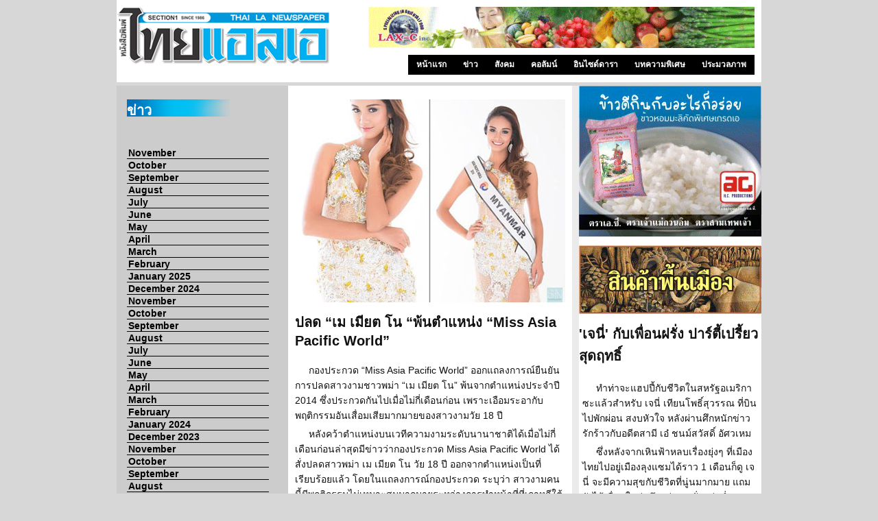

--- FILE ---
content_type: text/html; charset=UTF-8
request_url: http://www.thailanewspaper.com/article/news/1512-news-01.php
body_size: 30854
content:
<!DOCTYPE html PUBLIC "-//W3C//DTD XHTML 1.0 Strict//EN" "http://www.w3.org/TR/xhtml1/DTD/xhtml1-strict.dtd">
<html xmlns="http://www.w3.org/1999/xhtml" xml:lang="en" lang="en">
<head>
<title>Thai LA newspaper</title>
<meta http-equiv="Content-Type" content="text/html; charset=utf-8" />
<meta name="keywords" content=" Thai News, News, LA, LA news" />
<meta name="description" content="Thai News :: We serve both of newspaper & website in fresh" />
<link rel="shortcut icon" type="image/x-icon" href="../../images/favicon.ico" />
<link href="../../css/styles.css" media="screen" rel="stylesheet" type="text/css" />
<link href="../../css/3column.css" media="screen" rel="stylesheet" type="text/css" />

<link href="../../css/dropdown.css" media="screen" rel="stylesheet" type="text/css" />


<!--[if lt IE 7]>
<script type="text/javascript" src="../../js/jquery/jquery.js"></script>
<script type="text/javascript" src="../../js/jquery/jquery.dropdown.js"></script>
<![endif]-->

<!-- / END -->
</head>
<body>
<div id="header">
<img src="../../images/logo.png" id="logo"/>

<img src="../../images/adv/lax-c.gif" id="adv01"/>
<ul id="nav" class="dropdown dropdown-horizontal">
	<li><a href="../../index.php">หน้าแรก</a></li>
	<li><a href="../../article/news/2097-news-01.php">ข่าว</a></li>
	<li><a href="#" class="dir">สังคม</a>
		<ul>
			<li><a href="../../article/mungtra/2097.php">มังตรา</a></li>
			<li><a href="../../article/ping/2095.php">บนเส้นทางธุรกิจ</a></li>
			<li><a href="../../article/sf_news/2097.php">บอกข่าวซานฟรานฯ</a></li>
			<li><a href="../../article/around_sf/2097.php">ท่องไปในซานฟรานฯ</a></li>
			<li><a href="../../article/bayarea/2097.php">บันทึกจากเบย์เอเรีย</a></li>
			<li><a href="../../article/lumnum_shevit/1464.php">ลำนำ..ชีวิต</a></li>
			<li><a href="../../article/seattle/1802.php">สังคมซีแอตเติ้ล</a></li>
			<li><a href="../../article/wat_usa/2096.php">ข่าวจากวัด</a></li>
			<li><a href="../../article/community/2041.php">ข่าวจากกงสุล</a></li>
		</ul>
	</li>
	<li><a href="#" class="dir">คอลัมน์</a>
		<ul>
			<li><a href="../../article/their_home_our_city/2095.php">บ้านเขา เมืองเรา</a></li>
			<li><a href="../../article/kbank/1764.php">ศูนย์วิจัยกสิกรไทย</a></li>
			<li><a href="../../article/khun_Aum/2095.php">เรียนรู้เมื่ออยู่เมืองลุงแซม</a></li>
			<li><a href="../../article/law_corner_jc/2097.php">ทนายความโจอี้</a></li>
			<li><a href="../../article/dr_karoon/1957.php">สนทนา กับ ดร.การุณ</a></li>
			<li><a href="../../article/super_pat/2097.php">ซุปเปอร์แพท</a></li>
			<li><a href="../../article/dr_aroon/1748.php">คุณหมอ..ขอคุย</a></li>
			<li><a href="../../article/pete/1736.php">คนไทยในอเมริกา</a></li>
			<li><a href="../../article/saturday/1687.php">คุยกันวันเสาร์</a></li>
			<li><a href="../../article/life_style/1997.php">ไลฟ์ สไตล์</a></li>
			<li><a href="../../article/praphasri/1472.php">สารพันวรรณนา</a></li>
			<li><a href="../../article/pp/1763.php">เปิดเบิ่ง</a></li>
			<li><a href="../../article/true_or_imagine/2094.php">ความจริงหรือความคิด</a></li>
			<li><a href="../../article/elderly/2016.php">ลมหายใจ..ของวัยทอง</a></li>
			<li><a href="../../article/yesterday/1462.php">ย้อนรอยแห่งกาลเวลา</a></li>
			<li><a href="../../article/healthy/1973.php">สุขภาพและการบำบัด</a></li>
			<li><a href="../../article/kred_ruk_roi_hong/1571.php">เกร็ดรักรอยหงส์</a></li>
			<li><a href="../../article/translator/1782.php">เรื่องเล่าจากล่าม</a></li>
			<li><a href="../../article/dhamma_som_samai/2097.php">ธรรมะสมสมัย</a></li>
			<li><a href="../../article/nature_of_life/1614.php">ธรรมะ (ชาติ) ของชีวิต  </a></li>
			<li><a href="../../article/women/2097.php">ครบเครื่อง ญ.อมตะ</a></li>
			<li><a href="../../article/stayforfly/1682.php">อยู่เพื่อบิน</a></li>
			<li><a href="../../article/fortune/1815.php">ลิขิตฟ้า ชะตาดิน</a></li>
			<li><a href="../../article/saw_and_wrote/2097.php">เห็นมา เขียนไป</a></li>
			<li><a href="../../article/EatAndEntetainment/2076.php">กินรำทำเพลง</a></li>
			<li><a href="../../article/ThaiChamber/1971.php">หอการค้าไทย</a></li>
			<li><a href="../../article/thaispa/1956.php">สมาคมนวดไทย</a></li>
			<li><a href="../../article/thai_association/1967.php">สมาคมไทยแห่งแคลิฟอร์เนีย</a></li>
		</ul>
	</li>
	<li><a href="../../article/inside_dara/2097-01.php" >อินไซด์ดารา</a></li>
	<li><a href="../../article/special/2092.php" >บทความพิเศษ</a></li>
	<li><a href="../../article/review/2096.php">ประมวลภาพ</a></li>	
</ul></div>

<div class="container2">  
  <div class="rightback2">  
    <div class="contentback2">  
      <div class="leftback2">  
        <div class="leftsidebar2">
		<div class="slidedown_menu">
		<div class="column_head column_head_add_color">ข่าว</div><div id="auther"></div>
		<div id="dhtmlgoodies_slidedown_menu">
			<ul>
				
				<li><a href="#">November</a>
				<ul>
				<li><a href="#">November 15</a>
						<ul>
						<li><a href="../../article/news/2097-news-01.php">ข่าวหน้า 1</a></li>
						<li><a href="../../article/news/2097-thai-01.php">สรุปข่าวรอบสัปดาห์</a></li>
						</ul>
				</li>

				<li><a href="#">November 8</a>
						<ul>
						<li><a href="../../article/news/2096-news-01.php">ข่าวหน้า 1</a></li>
						<li><a href="../../article/news/2096-news2-01.php">Pechanga</a></li>
						<li><a href="../../article/news/2096-thai-01.php">สรุปข่าวรอบสัปดาห์</a></li>
						</ul>
				</li>
				<li><a href="#">November 1</a>
						<ul>
						<li><a href="../../article/news/2095-news-01.php">ข่าวหน้า 1</a></li>
						<li><a href="../../article/news/2095-thai-01.php">สรุปข่าวรอบสัปดาห์</a></li>
						</ul>
				</li>
					</ul>
				</li>
				<li><a href="#">October</a>
				<ul>
				<li><a href="#">October 25</a>
						<ul>
						<li><a href="../../article/news/2094-news-01.php">ข่าวหน้า 1</a></li>
						<li><a href="../../article/news/2094-thai-01.php">สรุปข่าวรอบสัปดาห์</a></li>
						</ul>
				</li>

				<li><a href="#">October 18</a>
						<ul>
						<li><a href="../../article/news/2093-news-01.php">ข่าวหน้า 1</a></li>
						<li><a href="../../article/news/2093-thai-01.php">สรุปข่าวรอบสัปดาห์</a></li>
						</ul>
				</li>

				<li><a href="#">October 11</a>
						<ul>
						<li><a href="../../article/news/2092-news-01.php">ข่าวหน้า 1</a></li>
						<li><a href="../../article/news/2092-thai-01.php">สรุปข่าวรอบสัปดาห์</a></li>
						</ul>
				</li>
				<li><a href="#">October 4</a>
						<ul>
						<li><a href="../../article/news/2091-news-01.php">ข่าวหน้า 1</a></li>
						<li><a href="../../article/news/2091-thai-01.php">สรุปข่าวรอบสัปดาห์</a></li>
						</ul>
				</li>
				
				</ul></li>
				<li><a href="#">September</a>
				<ul>
				<li><a href="#">September 27</a>
						<ul>
						<li><a href="../../article/news/2090-news-01.php">ข่าวหน้า 1</a></li>
						<li><a href="../../article/news/2090-news2-01.php">Pechanga</a></li>
						<li><a href="../../article/news/2090-thai-01.php">สรุปข่าวรอบสัปดาห์</a></li>
						</ul>
				</li>
				<li><a href="#">September 20</a>
						<ul>
						<li><a href="../../article/news/2089-news-01.php">ข่าวหน้า 1</a></li>
						<li><a href="../../article/news/2089-thai-01.php">สรุปข่าวรอบสัปดาห์</a></li>
						</ul>
				</li>
				<li><a href="#">September 13</a>
						<ul>
						<li><a href="../../article/news/2088-news-01.php">ข่าวหน้า 1</a></li>
						<li><a href="../../article/news/2088-news2-01.php">Pechanga</a></li>
						<li><a href="../../article/news/2088-thai-01.php">สรุปข่าวรอบสัปดาห์</a></li>
						</ul>
				</li>
				<li><a href="#">September 6</a>
						<ul>
						<li><a href="../../article/news/2087-news-01.php">ข่าวหน้า 1</a></li>
						<li><a href="../../article/news/2087-thai-01.php">สรุปข่าวรอบสัปดาห์</a></li>
						</ul>
				</li>
				</ul></li>
				<li><a href="#">August</a>
				<ul>
				<li><a href="#">August 30</a>
						<ul>
						<li><a href="../../article/news/2086-news-01.php">ข่าวหน้า 1</a></li>
						<li><a href="../../article/news/2086-thai-01.php">สรุปข่าวรอบสัปดาห์</a></li>
						</ul>
				</li>
				<li><a href="#">August 23</a>
						<ul>
						<li><a href="../../article/news/2085-news-01.php">ข่าวหน้า 1</a></li>
						<li><a href="../../article/news/2085-thai-01.php">สรุปข่าวรอบสัปดาห์</a></li>
						</ul>
				</li>
				<li><a href="#">August 16</a>
						<ul>
						<li><a href="../../article/news/2084-news-01.php">ข่าวหน้า 1</a></li>
						<li><a href="../../article/news/2084-thai-01.php">สรุปข่าวรอบสัปดาห์</a></li>
						</ul>
				</li>
				<li><a href="#">August 9</a>
						<ul>
						<li><a href="../../article/news/2083-news-01.php">ข่าวหน้า 1</a></li>
						<li><a href="../../article/news/2083-news2-01.php">Pechanga</a></li>
						<li><a href="../../article/news/2083-thai-01.php">สรุปข่าวรอบสัปดาห์</a></li>
						</ul>
				</li>
				<li><a href="#">August 2</a>
						<ul>
						<li><a href="../../article/news/2082-news-01.php">ข่าวหน้า 1</a></li>
						<li><a href="../../article/news/2082-news2-01.php">Pechanga</a></li>
						<li><a href="../../article/news/2082-thai-01.php">สรุปข่าวรอบสัปดาห์</a></li>
						</ul>
				</li>
				</ul>
				<li><a href="#">July</a>
				<ul>
				<li><a href="#">July 26</a>
						<ul>
						<li><a href="../../article/news/2081-news-01.php">ข่าวหน้า 1</a></li>
						<li><a href="../../article/news/2081-news2-01.php">Pechanga</a></li>
						<li><a href="../../article/news/2081-thai-01.php">สรุปข่าวรอบสัปดาห์</a></li>
						</ul>
				</li>
				<li><a href="#">July 19</a>
						<ul>
						<li><a href="../../article/news/2080-news-01.php">ข่าวหน้า 1</a></li>
						<li><a href="../../article/news/2080-thai-01.php">สรุปข่าวรอบสัปดาห์</a></li>
						</ul>
				</li>
				<li><a href="#">July 12</a>
						<ul>
						<li><a href="../../article/news/2079-news-01.php">ข่าวหน้า 1</a></li>
						<li><a href="../../article/news/2079-thai-01.php">สรุปข่าวรอบสัปดาห์</a></li>
						</ul>
				</li>

				<li><a href="#">July 5</a>
						<ul>
						<li><a href="../../article/news/2078-news-01.php">ข่าวหน้า 1</a></li>
						<li><a href="../../article/news/2078-thai-01.php">สรุปข่าวรอบสัปดาห์</a></li>
						</ul>
				</li>
				</ul>
				<li><a href="#">June</a>
				<ul>

				<li><a href="#">June 28</a>
						<ul>
						<li><a href="../../article/news/2077-news-01.php">ข่าวหน้า 1</a></li>
						<li><a href="../../article/news/2077-news2-01.php">Pechanga</a></li>
						<li><a href="../../article/news/2077-thai-01.php">สรุปข่าวรอบสัปดาห์</a></li>
						</ul>
				</li>

				<li><a href="#">June 21</a>
						<ul>
						<li><a href="../../article/news/2076-news-01.php">ข่าวหน้า 1</a></li>
						<li><a href="../../article/news/2076-news2-01.php">Pechanga</a></li>
						<li><a href="../../article/news/2076-thai-01.php">สรุปข่าวรอบสัปดาห์</a></li>
						</ul>
				</li>

				<li><a href="#">June 14</a>
						<ul>
						<li><a href="../../article/news/2075-news-01.php">ข่าวหน้า 1</a></li>
						<li><a href="../../article/news/2075-news2-01.php">Pechanga</a></li>
						<li><a href="../../article/news/2075-thai-01.php">สรุปข่าวรอบสัปดาห์</a></li>
						</ul>
				</li>

				<li><a href="#">June 7</a>
						<ul>
						<li><a href="../../article/news/2074-news-01.php">ข่าวหน้า 1</a></li>
						<li><a href="../../article/news/2074-news2-01.php">Pechanga</a></li>
						<li><a href="../../article/news/2074-thai-01.php">สรุปข่าวรอบสัปดาห์</a></li>
						</ul>
				</li>
				</ul>
				
				<li><a href="#">May</a>
				<ul>

				<li><a href="#">May 31</a>
						<ul>
						<li><a href="../../article/news/2073-news-01.php">ข่าวหน้า 1</a></li>
						<li><a href="../../article/news/2073-news2-01.php">Pechanga</a></li>
						<li><a href="../../article/news/2073-thai-01.php">สรุปข่าวรอบสัปดาห์</a></li>
						
						</ul>
				</li>

				<li><a href="#">May 24</a>
						<ul>
						<li><a href="../../article/news/2072-news-01.php">ข่าวหน้า 1</a></li>
						<li><a href="../../article/news/2072-news2-01.php">Pechanga</a></li>
						<li><a href="../../article/news/2072-thai-01.php">สรุปข่าวรอบสัปดาห์</a></li>
						
						</ul>
				</li>

				<li><a href="#">May 17</a>
						<ul>
						
						<li><a href="../../article/news/2071-news2-01.php">Pechanga</a></li>
						<li><a href="../../article/news/2071-thai-01.php">สรุปข่าวรอบสัปดาห์</a></li>
						</ul>
				</li>

				<li><a href="#">May 10</a>
						<ul>
						<li><a href="../../article/news/2070-news-01.php">ข่าวหน้า 1</a></li>
						<li><a href="../../article/news/2069-thai-01.php">สรุปข่าวรอบสัปดาห์</a></li>
						</ul>
				</li>

				<li><a href="#">May 3</a>
						<ul>
						<li><a href="../../article/news/2069-news-01.php">ข่าวหน้า 1</a></li>
						<li><a href="../../article/news/2069-thai-01.php">สรุปข่าวรอบสัปดาห์</a></li>
						</ul>
				</li>
				</ul>
				<li><a href="#">April</a>
				<ul>

				<li><a href="#">April 26</a>
						<ul>
						<li><a href="../../article/news/2068-news-01.php">ข่าวหน้า 1</a></li>
						<li><a href="../../article/news/2068-thai-01.php">สรุปข่าวรอบสัปดาห์</a></li>
						</ul>
				</li>

				<li><a href="#">April 19</a>
						<ul>
						<li><a href="../../article/news/2067-news-01.php">ข่าวหน้า 1</a></li>
						<li><a href="../../article/news/2067-thai-01.php">สรุปข่าวรอบสัปดาห์</a></li>
						</ul>
				</li>

				<li><a href="#">April 12</a>
						<ul>
						<li><a href="../../article/news/2066-news-01.php">ข่าวหน้า 1</a></li>
						<li><a href="../../article/news/2066-news2-01.php">Pechanga</a></li>
						<li><a href="../../article/news/2066-thai-01.php">สรุปข่าวรอบสัปดาห์</a></li>
						</ul>
				</li>

				<li><a href="#">April 5</a>
						<ul>
						<li><a href="../../article/news/2065-news-01.php">ข่าวหน้า 1</a></li>
						<li><a href="../../article/news/2065-news2-01.php">Pechanga</a></li>
						<li><a href="../../article/news/2065-thai-01.php">สรุปข่าวรอบสัปดาห์</a></li>
						</ul>
				</li>
				</ul></li>
				<li><a href="#">March</a>
				<ul>
				<li><a href="#">March 29</a>
						<ul>
						<li><a href="../../article/news/2064-news-01.php">ข่าวหน้า 1</a></li>
						<li><a href="../../article/news/2064-news2-01.php">Pechanga</a></li>
						<li><a href="../../article/news/2064-thai-01.php">สรุปข่าวรอบสัปดาห์</a></li>
						</ul>
				</li>
				<li><a href="#">March 22</a>
						<ul>
						<li><a href="../../article/news/2063-news-01.php">ข่าวหน้า 1</a></li>
						<li><a href="../../article/news/2063-thai-01.php">สรุปข่าวรอบสัปดาห์</a></li>
						</ul>
				</li>
				<li><a href="#">March 15</a>
						<ul>
						<li><a href="../../article/news/2062-news-01.php">ข่าวหน้า 1</a></li>
						<li><a href="../../article/news/2062-news2-01.php">Pechanga</a></li>
						<li><a href="../../article/news/2062-thai-01.php">สรุปข่าวรอบสัปดาห์</a></li>
						</ul>
				</li>
				<li><a href="#">March 8</a>
						<ul>
						<li><a href="../../article/news/2061-news-01.php">ข่าวหน้า 1</a></li>
						<li><a href="../../article/news/2061-news2-01.php">Pechanga</a></li>
						<li><a href="../../article/news/2061-thai-01.php">สรุปข่าวรอบสัปดาห์</a></li>
						</ul>
				</li>

				<li><a href="#">March 1</a>
						<ul>
						<li><a href="../../article/news/2060-news-01.php">ข่าวหน้า 1</a></li>
						<li><a href="../../article/news/2060-news2-01.php">Pechanga</a></li>
						<li><a href="../../article/news/2060-thai-01.php">สรุปข่าวรอบสัปดาห์</a></li>
						</ul>
				</li>

				</ul></li>
				<li><a href="#">February</a>
				<ul>
				<li><a href="#">February 22</a>
						<ul>
						<li><a href="../../article/news/2059-news-01.php">ข่าวหน้า 1</a></li>
						<li><a href="../../article/news/2059-news2-01.php">Pechanga</a></li>
						<li><a href="../../article/news/2059-thai-01.php">สรุปข่าวรอบสัปดาห์</a></li>
						</ul>
				</li>

				<li><a href="#">February 15</a>
						<ul>
						<li><a href="../../article/news/2058-news-01.php">ข่าวหน้า 1</a></li>
						<li><a href="../../article/news/2058-thai-01.php">สรุปข่าวรอบสัปดาห์</a></li>
						</ul>
				</li>
				<li><a href="#">February 8</a>
						<ul>
						<li><a href="../../article/news/2057-news-01.php">ข่าวหน้า 1</a></li>
						<li><a href="../../article/news/2057-news2-01.php">Pechanga</a></li>
						<li><a href="../../article/news/2057-thai-01.php">สรุปข่าวรอบสัปดาห์</a></li>
						</ul>
				</li>
				<li><a href="#">February 1</a>
						<ul>
						<li><a href="../../article/news/2056-news-01.php">ข่าวหน้า 1</a></li>
						<li><a href="../../article/news/2056-thai-01.php">สรุปข่าวรอบสัปดาห์</a></li>
						</ul>
				</li>
				</ul></li>
				<li><a href="#">January 2025</a>
				<ul>
				<li><a href="#">January 25</a>
						<ul>
						<li><a href="../../article/news/2055-news-01.php">ข่าวหน้า 1</a></li>
						<li><a href="../../article/news/2055-news2-01.php">Pechanga</a></li>
						<li><a href="../../article/news/2055-thai-01.php">สรุปข่าวรอบสัปดาห์</a></li>
						</ul>
				</li>
				<li><a href="#">January 18</a>
						<ul>
						<li><a href="../../article/news/2054-news-01.php">ข่าวหน้า 1</a></li>
						<li><a href="../../article/news/2054-news2-01.php">Pechanga</a></li>
						<li><a href="../../article/news/2054-thai-01.php">สรุปข่าวรอบสัปดาห์</a></li>
						</ul>
				</li>
				<li><a href="#">January 11</a>
						<ul>
						<li><a href="../../article/news/2053-news-01.php">ข่าวหน้า 1</a></li>
						<li><a href="../../article/news/2052-news2-01.php">Pechanga</a></li>
						<li><a href="../../article/news/2053-thai-01.php">สรุปข่าวรอบสัปดาห์</a></li>
						</ul>
				</li>
				<li><a href="#">January 4</a>
						<ul>
						<li><a href="../../article/news/2052-news-01.php">ข่าวหน้า 1</a></li>
						<li><a href="../../article/news/2052-thai-01.php">สรุปข่าวรอบสัปดาห์</a></li>
						</ul>
				</li>
				</ul></li>
				<li><a href="#">December 2024</a>
				<ul>
				<li><a href="#">December 28</a>
						<ul>
						<li><a href="../../article/news/2051-news-01.php">ข่าวหน้า 1</a></li>
						<li><a href="../../article/news/2051-news2-01.php">Pechanga</a></li>
						<li><a href="../../article/news/2051-thai-01.php">สรุปข่าวรอบสัปดาห์</a></li>
						
						</ul>
				</li>
				<li><a href="#">December 21</a>
						<ul>
						<li><a href="../../article/news/2050-news-01.php">ข่าวหน้า 1</a></li>
						<li><a href="../../article/news/2050-news2-01.php">Pechanga</a></li>
						<li><a href="../../article/news/2050-thai-01.php">สรุปข่าวรอบสัปดาห์</a></li>
						</ul>
				</li>
				<li><a href="#">December 14</a>
						<ul>
						<li><a href="../../article/news/2049-news-01.php">ข่าวหน้า 1</a></li>
						<li><a href="../../article/news/2049-news2-01.php">Pechanga</a></li>
						<li><a href="../../article/news/2049-thai-01.php">สรุปข่าวรอบสัปดาห์</a></li>
						
						</ul>
				</li>
				<li><a href="#">December 7</a>
						<ul>
						<li><a href="../../article/news/2048-news2-01.php">Pechanga</a></li>
						<li><a href="../../article/news/2048-thai-01.php">สรุปข่าวรอบสัปดาห์</a></li>
						</ul>
				</li>
				</ul></li>
				<li><a href="#">November</a>
				<ul>
				<li><a href="#">November 30</a>
						<ul>
						<li><a href="../../article/news/2047-news-01.php">ข่าวหน้า 1</a></li>
						<li><a href="../../article/news/2047-thai-01.php">สรุปข่าวรอบสัปดาห์</a></li>
						</ul>
				</li>
				<li><a href="#">November 23</a>
						<ul>
						<li><a href="../../article/news/2046-news-01.php">ข่าวหน้า 1</a></li>
						<li><a href="../../article/news/2046-news2-01.php">Pechanga</a></li>
						<li><a href="../../article/news/2046-thai-01.php">สรุปข่าวรอบสัปดาห์</a></li>
						</ul>
				</li>
				<li><a href="#">November 16</a>
						<ul>
						<li><a href="../../article/news/2045-news-01.php">ข่าวหน้า 1</a></li>
						<li><a href="../../article/news/2045-news2-01.php">Pechanga</a></li>
						<li><a href="../../article/news/2045-thai-01.php">สรุปข่าวรอบสัปดาห์</a></li>
					
						</ul>
				</li>
				<li><a href="#">November 9</a>
						<ul>
						<li><a href="../../article/news/2044-news-01.php">ข่าวหน้า 1</a></li>
						<li><a href="../../article/news/2044-news2-01.php">Pechanga</a></li>
						<li><a href="../../article/news/2044-thai-01.php">สรุปข่าวรอบสัปดาห์</a></li>
					
						</ul>
				</li>
				<li><a href="#">November 2</a>
						<ul>
						<li><a href="../../article/news/2043-news-01.php">ข่าวหน้า 1</a></li>
						<li><a href="../../article/news/2043-news2-01.php">Pechanga</a></li>
						<li><a href="../../article/news/2043-thai-01.php">สรุปข่าวรอบสัปดาห์</a></li>
						</ul>
				</li>
				</ul></li>
				<li><a href="#">October</a>
				<ul>
				<li><a href="#">October 26</a>
						<ul>
						<li><a href="../../article/news/2042-news-01.php">ข่าวหน้า 1</a></li>
						<li><a href="../../article/news/2042-news2-01.php">Pechanga</a></li>
						<li><a href="../../article/news/2042-thai-01.php">สรุปข่าวรอบสัปดาห์</a></li>
						</ul>
				</li>
				<li><a href="#">October 19</a>
						<ul>
						<li><a href="../../article/news/2041-news-01.php">ข่าวหน้า 1</a></li>
						<li><a href="../../article/news/2041-news2-01.php">Pechanga</a></li>
						<li><a href="../../article/news/2041-thai-01.php">สรุปข่าวรอบสัปดาห์</a></li>
					
						</ul>
				</li>

				<li><a href="#">October 12</a>
						<ul>
						<li><a href="../../article/news/2040-news-01.php">ข่าวหน้า 1</a></li>
						<li><a href="../../article/news/2040-news2-01.php">Pechanga</a></li>
						<li><a href="../../article/news/2040-thai-01.php">สรุปข่าวรอบสัปดาห์</a></li>
						</ul>
				</li>

				<li><a href="#">October 5</a>
						<ul>
						<li><a href="../../article/news/2039-news-01.php">ข่าวหน้า 1</a></li>
						<li><a href="../../article/news/2039-news2-01.php">Pechanga</a></li>
						<li><a href="../../article/news/2039-thai-01.php">สรุปข่าวรอบสัปดาห์</a></li>
						</ul>
				</li>
				</ul></li>
				<li><a href="#">September</a>
				<ul>

				<li><a href="#">September 28</a>
						<ul>
						<li><a href="../../article/news/2038-news-01.php">ข่าวหน้า 1</a></li>
						<li><a href="../../article/news/2038-thai-01.php">สรุปข่าวรอบสัปดาห์</a></li>
						</ul>
				</li>

				<li><a href="#">September 21</a>
						<ul>
						<li><a href="../../article/news/2037-news-01.php">ข่าวหน้า 1</a></li>
						<li><a href="../../article/news/2037-thai-01.php">สรุปข่าวรอบสัปดาห์</a></li>
						</ul>
				</li>

				<li><a href="#">September 14</a>
						<ul>
						<li><a href="../../article/news/2036-news-01.php">ข่าวหน้า 1</a></li>
						<li><a href="../../article/news/2036-thai-01.php">สรุปข่าวรอบสัปดาห์</a></li>
						</ul>
				</li>

				<li><a href="#">September 7</a>
						<ul>
						<li><a href="../../article/news/2035-news-01.php">ข่าวหน้า 1</a></li>
						<li><a href="../../article/news/2035-news2-01.php">Pechanga</a></li>
						<li><a href="../../article/news/2035-thai-01.php">สรุปข่าวรอบสัปดาห์</a></li>
						</ul>
				</li>
				</ul>
				</li>
				<li><a href="#">August</a>
				<ul>
				<li><a href="#">August 31</a>
						<ul>
						<li><a href="../../article/news/2034-news-01.php">ข่าวหน้า 1</a></li>
						<li><a href="../../article/news/2034-thai-01.php">สรุปข่าวรอบสัปดาห์</a></li>
						</ul>
				</li>
				<li><a href="#">August 24</a>
						<ul>
						<li><a href="../../article/news/2033-news-01.php">ข่าวหน้า 1</a></li>
						<li><a href="../../article/news/2033-news2-01.php">Pechanga</a></li>
						<li><a href="../../article/news/2033-thai-01.php">สรุปข่าวรอบสัปดาห์</a></li>
						</ul>
				</li>
				<li><a href="#">August 17</a>
						<ul>
						<li><a href="../../article/news/2032-news-01.php">ข่าวหน้า 1</a></li>
						<li><a href="../../article/news/2032-news2-01.php">Pechanga</a></li>
						<li><a href="../../article/news/2032-thai-01.php">สรุปข่าวรอบสัปดาห์</a></li>
						
						</ul>
				</li>
				<li><a href="#">August 10</a>
						<ul>
						<li><a href="../../article/news/2031-news-01.php">ข่าวหน้า 1</a></li>
						<li><a href="../../article/news/2031-news2-01.php">Pechanga</a></li>
						<li><a href="../../article/news/2031-thai-01.php">สรุปข่าวรอบสัปดาห์</a></li>
						</ul>
				</li>
				<li><a href="#">August 3</a>
						<ul>
						<li><a href="../../article/news/2030-news-01.php">ข่าวหน้า 1</a></li>
						<li><a href="../../article/news/2030-news2-01.php">Pechanga</a></li>
						<li><a href="../../article/news/2030-thai-01.php">สรุปข่าวรอบสัปดาห์</a></li>
						</ul>
				</li>
				</ul></li>
				<li><a href="#">July</a>
				<ul>
				<li><a href="#">July 27</a>
						<ul>
						<li><a href="../../article/news/2029-news-01.php">ข่าวหน้า 1</a></li>
						<li><a href="../../article/news/2029-news2-01.php">Pechanga</a></li>
						<li><a href="../../article/news/2029-thai-01.php">สรุปข่าวรอบสัปดาห์</a></li>
						</ul>
				</li>
				<li><a href="#">July 20</a>
						<ul>
						<li><a href="../../article/news/2028-news-01.php">ข่าวหน้า 1</a></li>
						<li><a href="../../article/news/2028-thai-01.php">สรุปข่าวรอบสัปดาห์</a></li>
						</ul>
				</li>
				<li><a href="#">July 13</a>
						<ul>
						<li><a href="../../article/news/2027-news-01.php">ข่าวหน้า 1</a></li>
						<li><a href="../../article/news/2027-thai-01.php">สรุปข่าวรอบสัปดาห์</a></li>
						</ul>
				</li>
				<li><a href="#">July 6</a>
						<ul>
						<li><a href="../../article/news/2026-news-01.php">ข่าวหน้า 1</a></li>
						<li><a href="../../article/news/2026-thai-01.php">สรุปข่าวรอบสัปดาห์</a></li>
						</ul>
				</li>
				</ul></li>
				<li><a href="#">June</a>
				<ul>
				<li><a href="#">June 29</a>
						<ul>
						<li><a href="../../article/news/2025-news-01.php">ข่าวหน้า 1</a></li>
						<li><a href="../../article/news/2025-thai-01.php">สรุปข่าวรอบสัปดาห์</a></li>
						</ul>
				</li>
				<li><a href="#">June 22</a>
						<ul>
						<li><a href="../../article/news/2024-news-01.php">ข่าวหน้า 1</a></li>
						<li><a href="../../article/news/2024-thai-01.php">สรุปข่าวรอบสัปดาห์</a></li>
						</ul>
				</li>
				<li><a href="#">June 15</a>
						<ul>
						<li><a href="../../article/news/2023-news-01.php">ข่าวหน้า 1</a></li>
						<li><a href="../../article/news/2023-thai-01.php">สรุปข่าวรอบสัปดาห์</a></li>
						</ul>
				</li>
				<li><a href="#">June 8</a>
						<ul>
						<li><a href="../../article/news/2022-news-01.php">ข่าวหน้า 1</a></li>
						<li><a href="../../article/news/2022-thai-01.php">สรุปข่าวรอบสัปดาห์</a></li>
						</ul>
				</li>
				<li><a href="#">June 1</a>
						<ul>
						<li><a href="../../article/news/2021-news-01.php">ข่าวหน้า 1</a></li>
						<li><a href="../../article/news/2021-thai-01.php">สรุปข่าวรอบสัปดาห์</a></li>
						</ul>
				</li>
				</ul></li>
				<li><a href="#">May</a>
				<ul>
				<li><a href="#">May 25</a>
						<ul>
						<li><a href="../../article/news/2020-news-01.php">ข่าวหน้า 1</a></li>
						<li><a href="../../article/news/2020-news2-01.php">Pechanga</a></li>
						<li><a href="../../article/news/2020-thai-01.php">สรุปข่าวรอบสัปดาห์</a></li>
						</ul>
				</li>
				<li><a href="#">May 18</a>
						<ul>
						<li><a href="../../article/news/2019-news-01.php">ข่าวหน้า 1</a></li>
						<li><a href="../../article/news/2019-thai-01.php">สรุปข่าวรอบสัปดาห์</a></li>
						</ul>
				</li>
				<li><a href="#">May 11</a>
						<ul>
						<li><a href="../../article/news/2018-news-01.php">ข่าวหน้า 1</a></li>
						<li><a href="../../article/news/2018-news2-01.php">Pechanga</a></li>
						<li><a href="../../article/news/2018-thai-01.php">สรุปข่าวรอบสัปดาห์</a></li>
						</ul>
				</li>
				<li><a href="#">May 4</a>
						<ul>
						<li><a href="../../article/news/2017-news-01.php">ข่าวหน้า 1</a></li>
						<li><a href="../../article/news/2017-thai-01.php">สรุปข่าวรอบสัปดาห์</a></li>
						</ul>
				</li>
				</ul></li>
				<li><a href="#">April</a>
				<ul>

				<li><a href="#">April 27</a>
						<ul>
						
						<li><a href="../../article/news/2016-news-01.php">ข่าวหน้า 1</a></li>
						<li><a href="../../article/news/2016-thai-01.php">สรุปข่าวรอบสัปดาห์</a></li>
						</ul>
				</li>
				<li><a href="#">April 20</a>
						<ul>
						<li><a href="../../article/news/2015-news-01.php">ข่าวหน้า 1</a></li>
						<li><a href="../../article/news/2015-news2-01.php">Pechanga</a></li>
						<li><a href="../../article/news/2015-thai-01.php">สรุปข่าวรอบสัปดาห์</a></li>
						</ul>
				</li>
				<li><a href="#">April 13</a>
						<ul>
						<li><a href="../../article/news/2014-news-01.php">ข่าวหน้า 1</a></li>
						<li><a href="../../article/news/2014-news2-01.php">Pechanga</a></li>
						<li><a href="../../article/news/2014-thai-01.php">สรุปข่าวรอบสัปดาห์</a></li>
						</ul>
				</li>
				<li><a href="#">April 6</a>
						<ul>
						<li><a href="../../article/news/2013-news-01.php">ข่าวหน้า 1</a></li>
						<li><a href="../../article/news/2013-thai-01.php">สรุปข่าวรอบสัปดาห์</a></li>
						</ul>
				</li>
				</ul></li>
				<li><a href="#">March</a>
				<ul>
				<li><a href="#">March 30</a>
						<ul>
						<li><a href="../../article/news/2012-news-01.php">ข่าวหน้า 1</a></li>
						<li><a href="../../article/news/2012-thai-01.php">สรุปข่าวรอบสัปดาห์</a></li>
						</ul>
				</li>
				<li><a href="#">March 23</a>
						<ul>
						<li><a href="../../article/news/2011-news-01.php">ข่าวหน้า 1</a></li>
						<li><a href="../../article/news/2011-thai-01.php">สรุปข่าวรอบสัปดาห์</a></li>
						</ul>
				</li>
				<li><a href="#">March 15</a>
						<ul>
						<li><a href="../../article/news/2010-news-01.php">ข่าวหน้า 1</a></li>
						<li><a href="../../article/news/2010-news2-01.php">Pechanga</a></li>
						<li><a href="../../article/news/2010-thai-01.php">สรุปข่าวรอบสัปดาห์</a></li>
						</ul>
				</li>
				<li><a href="#">March 9</a>
						<ul>
						<li><a href="../../article/news/2009-news-01.php">ข่าวหน้า 1</a></li>
						<li><a href="../../article/news/2009-thai-01.php">สรุปข่าวรอบสัปดาห์</a></li>
						</ul>
				</li>
				<li><a href="#">March 2</a>
						<ul>
						<li><a href="../../article/news/2008-news-01.php">ข่าวหน้า 1</a></li>
						<li><a href="../../article/news/2008-thai-01.php">สรุปข่าวรอบสัปดาห์</a></li>
						</ul>
				</li>
				</ul>
				<li><a href="#">February</a>
				<ul>
				<li><a href="#">February 24</a>
						<ul>
						<li><a href="../../article/news/2007-news-01.php">ข่าวหน้า 1</a></li>
						<li><a href="../../article/news/2007-news2-01.php">Pechanga</a></li>
						<li><a href="../../article/news/2007-thai-01.php">สรุปข่าวรอบสัปดาห์</a></li>
						</ul>
					</li>
				<li><a href="#">February 17</a>
						<ul>
						<li><a href="../../article/news/2006-news-01.php">ข่าวหน้า 1</a></li>
						<li><a href="../../article/news/2006-thai-01.php">สรุปข่าวรอบสัปดาห์</a></li>
						</ul>
					</li>
				<li><a href="#">February 10</a>
						<ul>
						<li><a href="../../article/news/2005-news-01.php">ข่าวหน้า 1</a></li>
						<li><a href="../../article/news/2005-news2-01.php">Pechanga</a></li>
						<li><a href="../../article/news/2005-thai-01.php">สรุปข่าวรอบสัปดาห์</a></li>
						</ul>
					</li>
				<li><a href="#">February 3</a>
						<ul>
						<li><a href="../../article/news/2004-news-01.php">ข่าวหน้า 1</a></li>
						<li><a href="../../article/news/2004-news2-01.php">Pechanga</a></li>
						<li><a href="../../article/news/2004-thai-01.php">สรุปข่าวรอบสัปดาห์</a></li>
						</ul>
					</li>
				</ul></li>
				<li><a href="#">January 2024</a>
				<ul>
				<li><a href="#">January 27</a>
						<ul>
						<li><a href="../../article/news/2003-news-01.php">ข่าวหน้า 1</a></li>
						<li><a href="../../article/news/2003-thai-01.php">สรุปข่าวรอบสัปดาห์</a></li>
						</ul>
					</li>
				<li><a href="#">January 20</a>
						<ul>
						<li><a href="../../article/news/2002-news-01.php">ข่าวหน้า 1</a></li>
						<li><a href="../../article/news/2002-thai-01.php">สรุปข่าวรอบสัปดาห์</a></li>
						</ul>
					</li>
				<li><a href="#">January 13</a>
						<ul>
						<li><a href="../../article/news/2001-news-01.php">ข่าวหน้า 1</a></li>
						<li><a href="../../article/news/2001-thai-01.php">สรุปข่าวรอบสัปดาห์</a></li>
						</ul>
					</li>
				<li><a href="#">January 6</a>
						<ul>
						<li><a href="../../article/news/2000-news-01.php">ข่าวหน้า 1</a></li>
						<li><a href="../../article/news/2000-thai-01.php">สรุปข่าวรอบสัปดาห์</a></li>
						</ul>
					</li>
				</ul></li>
				<li><a href="#">December 2023</a>
				<ul>
				<li><a href="#">December 30</a>
						<ul>
						<li><a href="../../article/news/1999-news-01.php">ข่าวหน้า 1</a></li>
						<li><a href="../../article/news/1999-thai-01.php">สรุปข่าวรอบสัปดาห์</a></li>
						</ul>
					</li>
				<li><a href="#">December 23</a>
						<ul>
						<li><a href="../../article/news/1998-news-01.php">ข่าวหน้า 1</a></li>
						<li><a href="../../article/news/1998-thai-01.php">สรุปข่าวรอบสัปดาห์</a></li>
						</ul>
					</li>
				<li><a href="#">December 16</a>
						<ul>
						<li><a href="../../article/news/1997-news-01.php">ข่าวหน้า 1</a></li>
						<li><a href="../../article/news/1997-thai-01.php">สรุปข่าวรอบสัปดาห์</a></li>
						</ul>
					</li>
				<li><a href="#">December 9</a>
						<ul>
						<li><a href="../../article/news/1996-news-01.php">ข่าวหน้า 1</a></li>
						<li><a href="../../article/news/1996-thai-01.php">สรุปข่าวรอบสัปดาห์</a></li>
						</ul>
					</li>
				
				<li><a href="#">December 2</a>
						<ul>
						<li><a href="../../article/news/1995-news-01.php">ข่าวหน้า 1</a></li>
						<li><a href="../../article/news/1995-thai-01.php">สรุปข่าวรอบสัปดาห์</a></li>
						</ul>
					</li></ul>
				</li>
				<li><a href="#">November</a>
				<ul>
				<li><a href="#">November 25</a>
						<ul>
						<li><a href="../../article/news/1994-news-01.php">ข่าวหน้า 1</a></li>
						<li><a href="../../article/news/1994-thai-01.php">สรุปข่าวรอบสัปดาห์</a></li>
						</ul>
					</li>
				<li><a href="#">November 18</a>
						<ul>
						<li><a href="../../article/news/1993-news-01.php">ข่าวหน้า 1</a></li>
						<li><a href="../../article/news/1993-thai-01.php">สรุปข่าวรอบสัปดาห์</a></li>
						</ul>
					</li>
				<li><a href="#">November 11</a>
						<ul>
						<li><a href="../../article/news/1992-news-01.php">ข่าวหน้า 1</a></li>
						<li><a href="../../article/news/1992-thai-01.php">สรุปข่าวรอบสัปดาห์</a></li>
						</ul>
					</li>
					<li><a href="#">November 4</a>
						<ul>
						<li><a href="../../article/news/1991-news-01.php">ข่าวหน้า 1</a></li>
						<li><a href="../../article/news/1991-thai-01.php">สรุปข่าวรอบสัปดาห์</a></li>
						</ul>
					</li>
				</ul>
				</li>
				<li><a href="#">October</a>
				<ul>
				<li><a href="#">October 28</a>
					<ul>
					<li><a href="../../article/news/1990-news-01.php">ข่าวหน้า 1</a></li>
					<li><a href="../../article/news/1990-thai-01.php">สรุปข่าวรอบสัปดาห์</a></li>
					</ul>
				</li>
				<li><a href="#">October 21</a>
					<ul>
					<li><a href="../../article/news/1989-news-01.php">ข่าวหน้า 1</a></li>
					<li><a href="../../article/news/1989-thai-01.php">สรุปข่าวรอบสัปดาห์</a></li>
					</ul>
				</li>
				<li><a href="#">October 14</a>
					<ul>
					<li><a href="../../article/news/1988-news-01.php">ข่าวหน้า 1</a></li>
					<li><a href="../../article/news/1988-news2-01.php">Pechanga</a></li>
					<li><a href="../../article/news/1988-thai-01.php">สรุปข่าวรอบสัปดาห์</a></li>
					</ul>
				</li>
				<li><a href="#">October 7</a>
					<ul>
					<li><a href="../../article/news/1987-news-01.php">ข่าวหน้า 1</a></li>
					<li><a href="../../article/news/1987-thai-01.php">สรุปข่าวรอบสัปดาห์</a></li>
					</ul>
				</li>
				</ul>
				</li>
				<li><a href="#">September</a>
				<ul>
				<li><a href="#">September 30</a>
					<ul>
					<li><a href="../../article/news/1986-news-01.php">ข่าวหน้า 1</a></li>
					<li><a href="../../article/news/1986-thai-01.php">สรุปข่าวรอบสัปดาห์</a></li>
					</ul>
				</li>
				<li><a href="#">September 23</a>
					<ul>
					<li><a href="../../article/news/1985-news-01.php">ข่าวหน้า 1</a></li>
					<li><a href="../../article/news/1985-thai-01.php">สรุปข่าวรอบสัปดาห์</a></li>
					</ul>
				</li>
				<li><a href="#">September 16</a>
					<ul>
					<li><a href="../../article/news/1984-news-01.php">ข่าวหน้า 1</a></li>
					<li><a href="../../article/news/1984-thai-01.php">สรุปข่าวรอบสัปดาห์</a></li>
					</ul>
				</li>
				<li><a href="#">September 9</a>
					<ul>
					<li><a href="../../article/news/1983-news-01.php">ข่าวหน้า 1</a></li>
					<li><a href="../../article/news/1983-thai-01.php">สรุปข่าวรอบสัปดาห์</a></li>
					</ul>
				</li>
				<li><a href="#">September 2</a>
					<ul>
					<li><a href="../../article/news/1982-news-01.php">ข่าวหน้า 1</a></li>
					<li><a href="../../article/news/1982-news2-01.php">Pechanga</a></li>
					<li><a href="../../article/news/1982-thai-01.php">สรุปข่าวรอบสัปดาห์</a></li>
					</ul>
				</li>
				</ul></li>
				<li><a href="#">August</a>
				<ul>
				<li><a href="#">August 26</a>
					<ul>
					<li><a href="../../article/news/1981-news-01.php">ข่าวหน้า 1</a></li>
					<li><a href="../../article/news/1981-thai-01.php">สรุปข่าวรอบสัปดาห์</a></li>
					
					</ul>
					</li>
				<li><a href="#">August 19</a>
					<ul>
					<li><a href="../../article/news/1980-news-01.php">ข่าวหน้า 1</a></li>
					<li><a href="../../article/news/1980-thai-01.php">สรุปข่าวรอบสัปดาห์</a></li>
					
					</ul>
					</li>
				<li><a href="#">August 12</a>
					<ul>
					<li><a href="../../article/news/1979-news-01.php">ข่าวหน้า 1</a></li>
					<li><a href="../../article/news/1979-thai-01.php">สรุปข่าวรอบสัปดาห์</a></li>
					<li><a href="../../article/news/1979-news2-01.php">Pechanga</a></li>
					
					</ul>
					</li>
				<li><a href="#">August 5</a>
					<ul>
					<li><a href="../../article/news/1978-news-01.php">ข่าวหน้า 1</a></li>
					<li><a href="../../article/news/1978-thai-01.php">สรุปข่าวรอบสัปดาห์</a></li>
					<li><a href="../../article/news/1978-news2-01.php">Pechanga</a></li>
					
					</ul>
					</li>
				</ul>
				</li>
				<li><a href="#">July</a>
				<ul>
				<li><a href="#">July 29</a>
					<ul>
					<li><a href="../../article/news/1977-news-01.php">ข่าวหน้า 1</a></li>
					<li><a href="../../article/news/1977-thai-01.php">สรุปข่าวรอบสัปดาห์</a></li>
					
					</ul>
				</li>

				<li><a href="#">July 22</a>
					<ul>
					<li><a href="../../article/news/1976-news-01.php">ข่าวหน้า 1</a></li>
					<li><a href="../../article/news/1976-thai-01.php">สรุปข่าวรอบสัปดาห์</a></li>
					
					</ul>
				</li>

				<li><a href="#">July 15</a>
					<ul>
					<li><a href="../../article/news/1975-news-01.php">ข่าวหน้า 1</a></li>
					<li><a href="../../article/news/1975-thai-01.php">สรุปข่าวรอบสัปดาห์</a></li>
					
					</ul>
				</li>

				<li><a href="#">July 8</a>
					<ul>
					<li><a href="../../article/news/1974-news-01.php">ข่าวหน้า 1</a></li>
					<li><a href="../../article/news/1974-news2-01.php">Pechanga</a></li>
					<li><a href="../../article/news/1974-thai-01.php">สรุปข่าวรอบสัปดาห์</a></li>
					
					</ul>
				</li>

				<li><a href="#">July 1</a>
					<ul>
					<li><a href="../../article/news/1973-news-01.php">ข่าวหน้า 1</a></li>
					<li><a href="../../article/news/1973-thai-01.php">สรุปข่าวรอบสัปดาห์</a></li>
					
					</ul>
				</li>
				</ul></li>
				<li><a href="#">June</a>
				<ul>

				<li><a href="#">June 24</a>
					<ul>
					<li><a href="../../article/news/1972-news-01.php">ข่าวหน้า 1</a></li>
					<li><a href="../../article/news/1972-thai-01.php">สรุปข่าวรอบสัปดาห์</a></li>
					
					</ul>
				</li>

				<li><a href="#">June 17</a>
					<ul>
					<li><a href="../../article/news/1971-news-01.php">ข่าวหน้า 1</a></li>
					<li><a href="../../article/news/1971-news2-01.php">Pechanga</a></li>
					<li><a href="../../article/news/1971-thai-01.php">สรุปข่าวรอบสัปดาห์</a></li>
					
					</ul>
				</li>

				<li><a href="#">June 10</a>
					<ul>
					<li><a href="../../article/news/1970-news-01.php">ข่าวหน้า 1</a></li>
					<li><a href="../../article/news/1970-thai-01.php">สรุปข่าวรอบสัปดาห์</a></li>
					
					</ul>
				</li>

				<li><a href="#">June 3</a>
					<ul>
					<li><a href="../../article/news/1969-news-01.php">ข่าวหน้า 1</a></li>
					<li><a href="../../article/news/1969-news2-01.php">Pechanga</a></li>
					<li><a href="../../article/news/1969-thai-01.php">สรุปข่าวรอบสัปดาห์</a></li>
					
					</ul>
				</li>
					</ul>
				</li>
				<li><a href="#">May</a>
				<ul>

				<li><a href="#">May 27</a>
					<ul>
					
					<li><a href="../../article/news/1968-news-01.php">ข่าวหน้า 1</a></li>
					<li><a href="../../article/news/1968-thai-01.php">สรุปข่าวรอบสัปดาห์</a></li>
					
					</ul>
				</li>

				<li><a href="#">May 20</a>
					<ul>
					<li><a href="../../article/news/1967-news-01.php">ข่าวหน้า 1</a></li>
					<li><a href="../../article/news/1967-news2-01.php">Pechanga</a></li>
					<li><a href="../../article/news/1967-thai-01.php">สรุปข่าวรอบสัปดาห์</a></li>
					
					</ul>
				</li>

				<li><a href="#">May 13</a>
					<ul>
					<li><a href="../../article/news/1966-news-01.php">ข่าวหน้า 1</a></li>
					<li><a href="../../article/news/1966-thai-01.php">สรุปข่าวรอบสัปดาห์</a></li>
					
					
					</ul>
				</li>

				<li><a href="#">May 6</a>
					<ul>
					<li><a href="../../article/news/1965-news-01.php">ข่าวหน้า 1</a></li>
					<li><a href="../../article/news/1965-news2-01.php">Pechanga</a></li>
					<li><a href="../../article/news/1965-thai-01.php">สรุปข่าวรอบสัปดาห์</a></li>
					
					
					</ul>
				</li>
				</ul></li>
				<li><a href="#">April</a>
				<ul>
				<li><a href="#">April 29</a>
					<ul>
					<li><a href="../../article/news/1964-news-01.php">ข่าวหน้า 1</a></li>
					<li><a href="../../article/news/1964-thai-01.php">สรุปข่าวรอบสัปดาห์</a></li>
					
					
					</ul>
				</li>
				<li><a href="#">April 22</a>
					<ul>
					<li><a href="../../article/news/1963-news-01.php">ข่าวหน้า 1</a></li>
					<li><a href="../../article/news/1963-thai-01.php">สรุปข่าวรอบสัปดาห์</a></li>
					<li><a href="../../article/news/1963-news2-01.php">Pechanga</a></li>
					
					
					</ul>
				</li>
				<li><a href="#">April 15</a>
					<ul>
					<li><a href="../../article/news/1962-news-01.php">ข่าวหน้า 1</a></li>
					<li><a href="../../article/news/1962-thai-01.php">สรุปข่าวรอบสัปดาห์</a></li>
					<li><a href="../../article/news/1962-news2-01.php">Pechanga</a></li>
					
					
					</ul>
				</li>
			
				<li><a href="#">April 8</a>
					<ul>
					<li><a href="../../article/news/1961-news-01.php">ข่าวหน้า 1</a></li>
					<li><a href="../../article/news/1961-thai-01.php">สรุปข่าวรอบสัปดาห์</a></li>
					<li><a href="../../article/news/1961-news2-01.php">Pechanga</a></li>
					<li><a href="../../article/news/1961-news2-02.php">Pechanga Concert</a></li>
					
					</ul>
				</li>

				<li><a href="#">April 1</a>
					<ul>
					<li><a href="../../article/news/1960-news-01.php">ข่าวหน้า 1</a></li>
					<li><a href="../../article/news/1960-thai-01.php">สรุปข่าวรอบสัปดาห์</a></li>
					
					</ul>
				</li>
				</ul>
				</li>
				<li><a href="#">March</a>
				<ul>
				<li><a href="#">March 25</a>
					<ul>
					<li><a href="../../article/news/195
					9-news-01.php">ข่าวหน้า 1</a></li>
					<li><a href="../../article/news/1959-thai-01.php">สรุปข่าวรอบสัปดาห์</a></li>
					<li><a href="../../article/news/1958-news2-01.php">Pechanga</a></li>
					</ul>
				</li>
				<li><a href="#">March 18</a>
					<ul>
					<li><a href="../../article/news/195
					8-news-01.php">ข่าวหน้า 1</a></li>
					<li><a href="../../article/news/1958-thai-01.php">สรุปข่าวรอบสัปดาห์</a></li>
					<li><a href="../../article/news/1958-news2-01.php">Pechanga</a></li>
					</ul>
				</li>
				<li><a href="#">March 11</a>
					<ul>
					<li><a href="../../article/news/195
					7-news-01.php">ข่าวหน้า 1</a></li>
					<li><a href="../../article/news/1957-thai-01.php">สรุปข่าวรอบสัปดาห์</a></li>
					</ul>
				</li>

				<li><a href="#">March 4</a>
					<ul>
					<li><a href="../../article/news/195
					6-news-01.php">ข่าวหน้า 1</a></li>
					<li><a href="../../article/news/1956-thai-01.php">สรุปข่าวรอบสัปดาห์</a></li>
					</ul>
				</li>
				</ul></li>
				<li><a href="#">February</a>
				<ul>
				<li><a href="#">February 25</a>
					<ul>
					<li><a href="../../article/news/195
					5-news-01.php">ข่าวหน้า 1</a></li>
					<li><a href="../../article/news/1955-news2-01.php">Pechanga</a></li>
					<li><a href="../../article/news/1955-thai-01.php">สรุปข่าวรอบสัปดาห์</a></li>
					</ul>
				</li>
				<li><a href="#">February 18</a>
					<ul>
					<li><a href="../../article/news/195
					4-news-01.php">ข่าวหน้า 1</a></li>
					<li><a href="../../article/news/1954-thai-01.php">สรุปข่าวรอบสัปดาห์</a></li>
					</ul>
				</li>
				<li><a href="#">February 11</a>
					<ul>
					<li><a href="../../article/news/195
					3-news-01.php">ข่าวหน้า 1</a></li>
					<li><a href="../../article/news/1953-news2-01.php">Pechanga</a></li>
					<li><a href="../../article/news/1953-thai-01.php">สรุปข่าวรอบสัปดาห์</a></li>
					</ul>
				</li>

				<li><a href="#">February 4</a>
					<ul>
						
					<li><a href="../../article/news/1952-news-01.php">ข่าวหน้า 1</a></li>
					<li><a href="../../article/news/1952-thai-01.php">สรุปข่าวรอบสัปดาห์</a></li>
					
					</ul>
				</li>
			</ul></li>
				<li><a href="#">January 2023</a>
				<ul>
				<li><a href="#">January 28</a>
					<ul>
						
					<li><a href="../../article/news/1951-news-01.php">ข่าวหน้า 1</a></li>
					<li><a href="../../article/news/1951-thai-01.php">สรุปข่าวรอบสัปดาห์</a></li>
					
					</ul>
				</li>
				<li><a href="#">January 21</a>
					<ul>
						
					<li><a href="../../article/news/1950-news-01.php">ข่าวหน้า 1</a></li>
					<li><a href="../../article/news/1950-thai-01.php">สรุปข่าวรอบสัปดาห์</a></li>
					
					</ul>
				</li>
				<li><a href="#">January 14</a>
					<ul>
					<li><a href="../../article/news/1949-news-01.php">ข่าวหน้า 1</a></li>
					<li><a href="../../article/news/1949-news2-01.php">Pechanga</a></li>
					<li><a href="../../article/news/1949-thai-01.php">สรุปข่าวรอบสัปดาห์</a></li>
					</ul>
				</li>
				<li><a href="#">January 7</a>
					<ul>
					<li><a href="../../article/news/1948-news-01.php">ข่าวหน้า 1</a></li>
					<li><a href="../../article/news/1948-thai-01.php">สรุปข่าวรอบสัปดาห์</a></li>
					</ul>
				</li>
				</ul></li>
				<li><a href="#">December 2022</a>
				<ul>
				<li><a href="#">December 31</a>
					<ul>
					<li><a href="../../article/news/1947-news-01.php">ข่าวหน้า 1</a></li>
					<li><a href="../../article/news/1947-news2-01.php">Pechanga</a></li>
					<li><a href="../../article/news/1947-thai-01.php">สรุปข่าวรอบสัปดาห์</a></li>
					</ul>
				</li>
				<li><a href="#">December 24</a>
					<ul>
					<li><a href="../../article/news/1946-news-01.php">ข่าวหน้า 1</a></li>
					<li><a href="../../article/news/1946-thai-01.php">สรุปข่าวรอบสัปดาห์</a></li>
					</ul>
				</li>
				<li><a href="#">December 17</a>
					<ul>
					<li><a href="../../article/news/1945-news-01.php">ข่าวหน้า 1</a></li>
					<li><a href="../../article/news/1945-thai-01.php">สรุปข่าวรอบสัปดาห์</a></li>
					</ul>
				</li>
				<li><a href="#">December 10</a>
					<ul>
					<li><a href="../../article/news/1944-news-01.php">ข่าวหน้า 1</a></li>
					<li><a href="../../article/news/1944-thai-01.php">สรุปข่าวรอบสัปดาห์</a></li>
					</ul>
				</li>
				<li><a href="#">December 3</a>
					<ul>
					<li><a href="../../article/news/1943-news-01.php">ข่าวหน้า 1</a></li>
					<li><a href="../../article/news/1943-thai-01.php">สรุปข่าวรอบสัปดาห์</a></li>
					</ul>
				</li>
				</ul></li>
				<li><a href="#">November</a>
				<ul>
				<li><a href="#">November 26</a>
					<ul>
					<li><a href="../../article/news/1942-news-01.php">ข่าวหน้า 1</a></li>
					<li><a href="../../article/news/1942-news2-01.php">Pechanga</a></li>
					<li><a href="../../article/news/1942-thai-01.php">สรุปข่าวรอบสัปดาห์</a></li>
					</ul>
				</li>
				<li><a href="#">November 19</a>
					<ul>
					<li><a href="../../article/news/1941-news-01.php">ข่าวหน้า 1</a></li>
					<li><a href="../../article/news/1941-thai-01.php">สรุปข่าวรอบสัปดาห์</a></li>
					</ul>
				</li>
				<li><a href="#">November 12</a>
					<ul>
					<li><a href="../../article/news/1940-news-01.php">ข่าวหน้า 1</a></li>
					<li><a href="../../article/news/1940-news2-01.php">Pechanga</a></li>
					<li><a href="../../article/news/1940-thai-01.php">สรุปข่าวรอบสัปดาห์</a></li>
					</ul>
				</li>
				<li><a href="#">November 5</a>
					<ul>
					<li><a href="../../article/news/1939-news-01.php">ข่าวหน้า 1</a></li>
					<li><a href="../../article/news/1939-news2-01.php">Pechanga</a></li>
					<li><a href="../../article/news/1939-thai-01.php">สรุปข่าวรอบสัปดาห์</a></li>
					</ul>
				</li>
				</ul></li>
				<li><a href="#">October</a>
				<ul>
				<li><a href="#">October 29</a>
					<ul>
					<li><a href="../../article/news/1938-news-01.php">ข่าวหน้า 1</a></li>
					<li><a href="../../article/news/1938-thai-01.php">สรุปข่าวรอบสัปดาห์</a></li>
					</ul>
				</li>
				<li><a href="#">October 22</a>
					<ul>
					<li><a href="../../article/news/1937-news-01.php">ข่าวหน้า 1</a></li>
					<li><a href="../../article/news/1937-news2-01.php">Pechanga</a></li>
					<li><a href="../../article/news/1937-thai-01.php">สรุปข่าวรอบสัปดาห์</a></li>
					</ul>
				</li>
				<li><a href="#">October 15</a>
					<ul>
					<li><a href="../../article/news/1936-news-01.php">ข่าวหน้า 1</a></li>
					<li><a href="../../article/news/1936-thai-01.php">สรุปข่าวรอบสัปดาห์</a></li>
					</ul>
				</li>
				<li><a href="#">October 8</a>
					<ul>
					<li><a href="../../article/news/1935-news-01.php">ข่าวหน้า 1</a></li>
					<li><a href="../../article/news/1935-news2-01.php">Pechanga</a></li>
					<li><a href="../../article/news/1935-thai-01.php">สรุปข่าวรอบสัปดาห์</a></li>
					</ul>
				</li>
				<li><a href="#">October 1</a>
					<ul>
					<li><a href="../../article/news/1934-news-01.php">ข่าวหน้า 1</a></li>
					<li><a href="../../article/news/1934-thai-01.php">สรุปข่าวรอบสัปดาห์</a></li>
					</ul>
				</li>
				</ul></li>
				<li><a href="#">September</a>
				<ul>
				<li><a href="#">September 24</a>
					<ul>
					<li><a href="../../article/news/1933-news-01.php">ข่าวหน้า 1</a></li>
					<li><a href="../../article/news/1933-thai-01.php">สรุปข่าวรอบสัปดาห์</a></li>
					</ul>
				</li>
				<li><a href="#">September 17</a>
					<ul>
					<li><a href="../../article/news/1932-news-01.php">ข่าวหน้า 1</a></li>
					<li><a href="../../article/news/1932-thai-01.php">สรุปข่าวรอบสัปดาห์</a></li>
					</ul>
				</li>
				<li><a href="#">September 10</a>
					<ul>
					<li><a href="../../article/news/1931-news-01.php">ข่าวหน้า 1</a></li>
					<li><a href="../../article/news/1931-thai-01.php">สรุปข่าวรอบสัปดาห์</a></li>
					</ul>
				</li>
				<li><a href="#">September 3</a>
					<ul>
					<li><a href="../../article/news/1930-news-01.php">ข่าวหน้า 1</a></li>
					<li><a href="../../article/news/1930-news2-01.php">Pechanga Harvest Moon</a></li>
					<li><a href="../../article/news/1930-news2-02.php">Pechanga Songkran Festival</a></li>
					<li><a href="../../article/news/1930-thai-01.php">สรุปข่าวรอบสัปดาห์</a></li>
					</ul>
				</li>
				</ul></li>
				<li><a href="#">August</a>
				<ul>
				<li><a href="#">August 27</a>
					<ul>
					<li><a href="../../article/news/1929-news-01.php">ข่าวหน้า 1</a></li>
					<li><a href="../../article/news/1929-thai-01.php">สรุปข่าวรอบสัปดาห์</a></li>
					</ul>
				</li>
				<li><a href="#">August 20</a>
					<ul>
					<li><a href="../../article/news/1928-news-01.php">ข่าวหน้า 1</a></li>
					<li><a href="../../article/news/1928-thai-01.php">สรุปข่าวรอบสัปดาห์</a></li>
					</ul>
				</li>
				<li><a href="#">August 13</a>
					<ul>
					<li><a href="../../article/news/1927-news-01.php">ข่าวหน้า 1</a></li>
					<li><a href="../../article/news/1927-thai-01.php">สรุปข่าวรอบสัปดาห์</a></li>
					</ul>
				</li>
				<li><a href="#">August 6</a>
					<ul>
					<li><a href="../../article/news/1926-news-01.php">ข่าวหน้า 1</a></li>
					<li><a href="../../article/news/1926-news2-01.php">Pechanga</a></li>
					<li><a href="../../article/news/1926-thai-01.php">สรุปข่าวรอบสัปดาห์</a></li>
					</ul>
				</li>
				</ul></li>
				<li><a href="#">July</a>
				<ul>
				<li><a href="#">July 30</a>
					<ul>
					<li><a href="../../article/news/1925-news-01.php">ข่าวหน้า 1</a></li>
					<li><a href="../../article/news/1925-thai-01.php">สรุปข่าวรอบสัปดาห์</a></li>
					</ul>
				</li>
				<li><a href="#">July 23</a>
					<ul>
					<li><a href="../../article/news/1924-news-01.php">ข่าวหน้า 1</a></li>
					<li><a href="../../article/news/1924-thai-01.php">สรุปข่าวรอบสัปดาห์</a></li>
					</ul>
				</li>
				<li><a href="#">July 16</a>
					<ul>
					<li><a href="../../article/news/1923-news-01.php">ข่าวหน้า 1</a></li>
					<li><a href="../../article/news/1923-thai-01.php">สรุปข่าวรอบสัปดาห์</a></li>
					</ul>
				</li>
				<li><a href="#">July 9</a>
					<ul>
					<li><a href="../../article/news/1922-news-01.php">ข่าวหน้า 1</a></li>
					<li><a href="../../article/news/1922-thai-01.php">สรุปข่าวรอบสัปดาห์</a></li>
					</ul>
				</li>
				<li><a href="#">July 2</a>
					<ul>
					<li><a href="../../article/news/1921-news-01.php">ข่าวหน้า 1</a></li>
					<li><a href="../../article/news/1921-thai-01.php">สรุปข่าวรอบสัปดาห์</a></li>
					</ul>
				</li>
				</ul></li>
				<li><a href="#">June</a>
				<ul>
				<li><a href="#">June 25</a>
					<ul>
					<li><a href="../../article/news/1920-news-01.php">ข่าวหน้า 1</a></li>
					<li><a href="../../article/news/1920-news2-01.php">Pechanga</a></li>
					<li><a href="../../article/news/1920-thai-01.php">สรุปข่าวรอบสัปดาห์</a></li>
					</ul>
				</li>
				<li><a href="#">June 18</a>
					<ul>
					<li><a href="../../article/news/1919-news-01.php">ข่าวหน้า 1</a></li>
					<li><a href="../../article/news/1919-news-01.php">ข่าวหน้า 1</a></li>
						
						<li><a href="../../article/news/1919-thai-01.php">สรุปข่าวรอบสัปดาห์</a></li>
					</ul>
				</li>
				<li><a href="#">June 11</a>
					<ul>
					<li><a href="../../article/news/1918-news-01.php">ข่าวหน้า 1</a></li>
						<li><a href="../../article/news/1918-news2-01.php">Pechanga</a></li>
						<li><a href="../../article/news/1918-thai-01.php">สรุปข่าวรอบสัปดาห์</a></li>
					</ul>
				</li>
				<li><a href="#">June 4</a>
					<ul>
					<li><a href="../../article/news/1917-news-01.php">ข่าวหน้า 1</a></li>
					<li><a href="../../article/news/1917-thai-01.php">สรุปข่าวรอบสัปดาห์</a></li>
					</ul></li>
				</ul></li>
				<li><a href="#">May</a>
				<ul>
				<li><a href="#">May 28</a>
					<ul>
					<li><a href="../../article/news/1916-news-01.php">ข่าวหน้า 1</a></li>
					<li><a href="../../article/news/1916-news2-01.php">Pechanga</a></li>
					<li><a href="../../article/news/1916-thai-01.php">สรุปข่าวรอบสัปดาห์</a></li>
					</ul></li>
				<li><a href="#">May 21</a>
					<ul>
					<li><a href="../../article/news/1915-news-01.php">ข่าวหน้า 1</a></li>
					<li><a href="../../article/news/1915-thai-01.php">สรุปข่าวรอบสัปดาห์</a></li>
					</ul></li>
				<li><a href="#">May 14</a>
					<ul>
					<li><a href="../../article/news/1914-news-01.php">ข่าวหน้า 1</a></li>
					<li><a href="../../article/news/1914-news2-01.php">Pechanga</a></li>
					<li><a href="../../article/news/1914-thai-01.php">สรุปข่าวรอบสัปดาห์</a></li>
					</ul></li>
				<li><a href="#">May 7</a>
					<ul>
					<li><a href="../../article/news/1913-news-01.php">ข่าวหน้า 1</a></li>
					<li><a href="../../article/news/1913-thai-01.php">สรุปข่าวรอบสัปดาห์</a></li>
					</ul></li>
				</ul></li>
				<li><a href="#">April</a>
				<ul>
				<li><a href="#">April 30</a>
					<ul>
						
					<li><a href="../../article/news/1912-news-01.php">ข่าวหน้า 1</a></li>
					<li><a href="../../article/news/1912-thai-01.php">สรุปข่าวรอบสัปดาห์</a></li>
						
						
					</ul></li>
					<li><a href="#">April 23</a>
					<ul>
					<li><a href="../../article/news/1911-news-01.php">ข่าวหน้า 1</a></li>
						<li><a href="../../article/news/1911-news2-01.php">Pechanga</a></li>
						<li><a href="../../article/news/1911-thai-01.php">สรุปข่าวรอบสัปดาห์</a></li>
						
						
					</ul></li>
					<li><a href="#">April 16</a>
					<ul>
						<li><a href="../../article/news/1910-news-01.php">ข่าวหน้า 1</a></li>
						<li><a href="../../article/news/1910-news2-01.php">Pechanga</a></li>
						<li><a href="../../article/news/1910-thai-01.php">สรุปข่าวรอบสัปดาห์</a></li>
						
					</ul></li>
					<li><a href="#">April 9</a>
					<ul>
						<li><a href="../../article/news/1909-news-01.php">ข่าวหน้า 1</a></li>
						<li><a href="../../article/news/1909-news2-01.php">Pechanga</a></li>
						<li><a href="../../article/news/1909-thai-01.php">สรุปข่าวรอบสัปดาห์</a></li>
						
					</ul></li>
					<li><a href="#">April 2</a>
					<ul>
						<li><a href="../../article/news/1908-news-01.php">ข่าวหน้า 1</a></li>
						<li><a href="../../article/news/1908-thai-01.php">สรุปข่าวรอบสัปดาห์</a></li>
						
					</ul></li>
				</ul></li>
				<li><a href="#">March</a>
				<ul>
					<li><a href="#">March 26</a>
					<ul>
						<li><a href="../../article/news/1907-news-01.php">ข่าวหน้า 1</a></li>
						<li><a href="../../article/news/1907-news2-01.php">Pechanga</a></li>
						<li><a href="../../article/news/1907-thai-01.php">สรุปข่าวรอบสัปดาห์</a></li>
						
					</ul></li>
					<li><a href="#">March 19</a>
					<ul>
						<li><a href="../../article/news/1906-news-01.php">ข่าวหน้า 1</a></li>
						<li><a href="../../article/news/1906-news2-01.php">Pechanga</a></li>
						<li><a href="../../article/news/1906-thai-01.php">สรุปข่าวรอบสัปดาห์</a></li>
						
						
					</ul></li>
					<li><a href="#">March 12</a>
					<ul>
						<li><a href="../../article/news/1905-news-01.php">ข่าวหน้า 1</a></li>
						<li><a href="../../article/news/1905-news2-01.php">Pechanga</a></li>
						<li><a href="../../article/news/1905-thai-01.php">สรุปข่าวรอบสัปดาห์</a></li>
						
					</ul></li>
					<li><a href="#">March 5</a>
					<ul>
						
						<li><a href="../../article/news/1904-news-01.php">ข่าวหน้า 1</a></li>
						<li><a href="../../article/news/1904-thai-01.php">สรุปข่าวรอบสัปดาห์</a></li>
						
					</ul></li>
				</ul></li>
				<li><a href="#">February 2022</a>
				<ul>
					<li><a href="#">February 26</a>
					<ul>
						
						<li><a href="../../article/news/1903-news-01.php">ข่าวหน้า 1</a></li>
						<li><a href="../../article/news/1903-thai-01.php">สรุปข่าวรอบสัปดาห์</a></li>
						
					</ul></li>
					<li><a href="#">February 19</a>
					<ul>
						
						<li><a href="../../article/news/1902-news-01.php">ข่าวหน้า 1</a></li>
						<li><a href="../../article/news/1902-thai-01.php">สรุปข่าวรอบสัปดาห์</a></li>
						
					</ul></li>
					<li><a href="#">February 12</a>
					<ul>
						<li><a href="../../article/news/1901-news-01.php">ข่าวหน้า 1</a></li>
						<li><a href="../../article/news/1901-thai-01.php">สรุปข่าวรอบสัปดาห์</a></li>
						
					</ul></li>
					<li><a href="#">February 5</a>
					<ul>
						<li><a href="../../article/news/1900-news-01.php">ข่าวหน้า 1</a></li>
						<li><a href="../../article/news/1900-news2-01.php">Pechanga</a></li>
						<li><a href="../../article/news/1900-thai-01.php">สรุปข่าวรอบสัปดาห์</a></li>
						
					</ul></li>
				</ul></li>
				<li><a href="#">January 2022</a>
				<ul>
					<li><a href="#">January 29</a>
					<ul>
						<li><a href="../../article/news/1899-news-01.php">ข่าวหน้า 1</a></li>
						<li><a href="../../article/news/1899-news2-01.php">Pechanga</a></li>
						<li><a href="../../article/news/1899-thai-01.php">สรุปข่าวรอบสัปดาห์</a></li>
					</ul></li>
					<li><a href="#">January 22</a>
					<ul>
						<li><a href="../../article/news/1898-news-01.php">ข่าวหน้า 1</a></li>
						<li><a href="../../article/news/1898-thai-01.php">สรุปข่าวรอบสัปดาห์</a></li>
						
					</ul></li>
					<li><a href="#">January 15</a>
					<ul>
						<li><a href="../../article/news/1897-news-01.php">ข่าวหน้า 1</a></li>
						<li><a href="../../article/news/1897-news2-01.php">Pechanga</a></li>
						<li><a href="../../article/news/1897-thai-01.php">สรุปข่าวรอบสัปดาห์</a></li>
						
					</ul></li>
					<li><a href="#">January 8</a>
					<ul>
						<li><a href="../../article/news/1896-news-01.php">ข่าวหน้า 1</a></li>
						<li><a href="../../article/news/1896-thai-01.php">สรุปข่าวรอบสัปดาห์</a></li>
						
					</ul></li>
				</ul></li>
				<li><a href="#">December</a>
				<ul>
					<li><a href="#">December 30</a>
					<ul>
						<li><a href="../../article/news/1895-news-01.php">ข่าวหน้า 1</a></li>
						<li><a href="../../article/news/1895-thai-01.php">สรุปข่าวรอบสัปดาห์</a></li>
						
					</ul></li>
					<li><a href="#">December 25</a>
					<ul>
						<li><a href="../../article/news/1894-news-01.php">ข่าวหน้า 1</a></li>
						<li><a href="../../article/news/1894-news2-01.php">Pechanga</a></li>
						<li><a href="../../article/news/1894-thai-01.php">สรุปข่าวรอบสัปดาห์</a></li>
						
					</ul></li>
					<li><a href="#">December 18</a>
					<ul>
						<li><a href="../../article/news/1893-news-01.php">ข่าวหน้า 1</a></li>
						<li><a href="../../article/news/1893-thai-01.php">สรุปข่าวรอบสัปดาห์</a></li>
						
					</ul></li>
					<li><a href="#">December 11</a>
					<ul>
						<li><a href="../../article/news/1892-news-01.php">ข่าวหน้า 1</a></li>
						<li><a href="../../article/news/1892-news2-01.php">Pechanga</a></li>
						<li><a href="../../article/news/1892-thai-01.php">สรุปข่าวรอบสัปดาห์</a></li>
						
					</ul></li>
					<li><a href="#">December 4</a>
					<ul>
						<li><a href="../../article/news/1891-news-01.php">ข่าวหน้า 1</a></li>
						<li><a href="../../article/news/1891-thai-01.php">สรุปข่าวรอบสัปดาห์</a></li>
						
					</ul></li>
				</ul></li>
				<li><a href="#">November</a>
				<ul>
					<li><a href="#">November 27</a>
					<ul>
						<li><a href="../../article/news/1890-news-01.php">ข่าวหน้า 1</a></li>
						<li><a href="../../article/news/1890-thai-01.php">สรุปข่าวรอบสัปดาห์</a></li>
						
					</ul></li>
					<li><a href="#">November 20</a>
					<ul>
						<li><a href="../../article/news/1889-news-01.php">ข่าวหน้า 1</a></li>
						<li><a href="../../article/news/1889-news2-01.php">Pechanga</a></li>
						<li><a href="../../article/news/1889-thai-01.php">สรุปข่าวรอบสัปดาห์</a></li>
						
					</ul></li>
					<li><a href="#">November 13</a>
					<ul>
						<li><a href="../../article/news/1888-news-01.php">ข่าวหน้า 1</a></li>
						<li><a href="../../article/news/1888-thai-01.php">สรุปข่าวรอบสัปดาห์</a></li>
						
					</ul></li>
					<li><a href="#">November 6</a>
					<ul>
						<li><a href="../../article/news/1887-news-01.php">ข่าวหน้า 1</a></li>
						<li><a href="../../article/news/1887-news2-01.php">Pechanga</a></li>
						<li><a href="../../article/news/1887-thai-01.php">สรุปข่าวรอบสัปดาห์</a></li>
						
					</ul></li>
				</ul></li>
				<li><a href="#">October</a>
				<ul>
					<li><a href="#">October 30</a>
					<ul>
						<li><a href="../../article/news/1886-news-01.php">ข่าวหน้า 1</a></li>
						<li><a href="../../article/news/1886-thai-01.php">สรุปข่าวรอบสัปดาห์</a></li>
						
					</ul></li>
					<li><a href="#">October 23</a>
					<ul>
						<li><a href="../../article/news/1885-news-01.php">ข่าวหน้า 1</a></li>
						<li><a href="../../article/news/1885-news2-01.php">Pechanga</a></li>
						<li><a href="../../article/news/1885-thai-01.php">สรุปข่าวรอบสัปดาห์</a></li>
						
					</ul></li>
					<li><a href="#">October 16</a>
					<ul>
						<li><a href="../../article/news/1884-news-01.php">ข่าวหน้า 1</a></li>
						<li><a href="../../article/news/1884-thai-01.php">สรุปข่าวรอบสัปดาห์</a></li>
						
					</ul></li>
					<li><a href="#">October 9</a>
					<ul>
						<li><a href="../../article/news/1883-news-01.php">ข่าวหน้า 1</a></li>
						<li><a href="../../article/news/1883-news2-01.php">Pechanga</a></li>
						<li><a href="../../article/news/1883-thai-01.php">สรุปข่าวรอบสัปดาห์</a></li>
						
					</ul></li>
					<li><a href="#">October 2</a>
					<ul>
						<li><a href="../../article/news/1882-news-01.php">ข่าวหน้า 1</a></li>
						<li><a href="../../article/news/1882-thai-01.php">สรุปข่าวรอบสัปดาห์</a></li>
						
					</ul></li>
				</ul></li>
				<li><a href="#">September</a>
				<ul>
					<li><a href="#">September 25</a>
					<ul>
						<li><a href="../../article/news/1881-news-01.php">ข่าวหน้า 1</a></li>
						<li><a href="../../article/news/1881-news2-01.php">Pechanga</a></li>
						<li><a href="../../article/news/1881-thai-01.php">สรุปข่าวรอบสัปดาห์</a></li>
						
					</ul></li>
					<li><a href="#">September 18</a>
					<ul>
						<li><a href="../../article/news/1880-news-01.php">ข่าวหน้า 1</a></li>
						<li><a href="../../article/news/1880-thai-01.php">สรุปข่าวรอบสัปดาห์</a></li>
						
					</ul></li>
					<li><a href="#">September 11</a>
					<ul>
						<li><a href="../../article/news/1879-news-01.php">ข่าวหน้า 1</a></li>
						<li><a href="../../article/news/1879-thai-01.php">สรุปข่าวรอบสัปดาห์</a></li>
						
					</ul></li>
					<li><a href="#">September 4</a>
					<ul>
						<li><a href="../../article/news/1878-news-01.php">ข่าวหน้า 1</a></li>
						<li><a href="../../article/news/1878-thai-01.php">สรุปข่าวรอบสัปดาห์</a></li>
						
					</ul></li>
				</ul></li>
				<li><a href="#">August</a>
				<ul>
					<li><a href="#">August 28</a>
					<ul>
						<li><a href="../../article/news/1877-news-01.php">ข่าวหน้า 1</a></li>
						<li><a href="../../article/news/1877-news2-01.php">Pechanga</a></li>
						<li><a href="../../article/news/1877-thai-01.php">สรุปข่าวรอบสัปดาห์</a></li>
						
					</ul></li>
					<li><a href="#">August 21</a>
					<ul>
						<li><a href="../../article/news/1876-news-01.php">ข่าวหน้า 1</a></li>
						<li><a href="../../article/news/1876-thai-01.php">สรุปข่าวรอบสัปดาห์</a></li>
						
					</ul></li>
					<li><a href="#">August 14</a>
					<ul>
						<li><a href="../../article/news/1875-news-01.php">ข่าวหน้า 1</a></li>
						<li><a href="../../article/news/1875-news2-01.php">Pechanga</a></li>
						<li><a href="../../article/news/1875-thai-01.php">สรุปข่าวรอบสัปดาห์</a></li>
						
					</ul></li>
					<li><a href="#">August 7</a>
					<ul>
						<li><a href="../../article/news/1874-news-01.php">ข่าวหน้า 1</a></li>
						<li><a href="../../article/news/1874-news2-01.php">Pechanga</a></li>
						<li><a href="../../article/news/1874-thai-01.php">สรุปข่าวรอบสัปดาห์</a></li>
						
					</ul></li>
				</ul></li>
				<li><a href="#">July</a>
				<ul>
					<li><a href="#">July 31</a>
					<ul>
						<li><a href="../../article/news/1873-news-01.php">ข่าวหน้า 1</a></li>
						<li><a href="../../article/news/1873-thai-01.php">สรุปข่าวรอบสัปดาห์</a></li>
						
					</ul></li>
					<li><a href="#">July 24</a>
					<ul>
						<li><a href="../../article/news/1872-news-01.php">ข่าวหน้า 1</a></li>
						<li><a href="../../article/news/1872-news2-01.php">Pechanga</a></li>
						<li><a href="../../article/news/1872-thai-01.php">สรุปข่าวรอบสัปดาห์</a></li>
						
					</ul></li>
					<li><a href="#">July 17</a>
					<ul>
						<li><a href="../../article/news/1871-news-01.php">ข่าวหน้า 1</a></li>
						<li><a href="../../article/news/1871-thai-01.php">สรุปข่าวรอบสัปดาห์</a></li>
						
					</ul></li>
					<li><a href="#">July 10</a>
					<ul>
						<li><a href="../../article/news/1870-news-01.php">ข่าวหน้า 1</a></li>
						<li><a href="../../article/news/1870-news2-01.php">Pechanga</a></li>
						<li><a href="../../article/news/1870-thai-01.php">สรุปข่าวรอบสัปดาห์</a></li>
						
					</ul></li>
					<li><a href="#">July 3</a>
					<ul>
						<li><a href="../../article/news/1869-news-01.php">ข่าวหน้า 1</a></li>
						<li><a href="../../article/news/1869-thai-01.php">สรุปข่าวรอบสัปดาห์</a></li>
						
					</ul></li>
				</ul></li>
				<li><a href="#">June</a>
				<ul>
					<li><a href="#">June 26</a>
					<ul>
						<li><a href="../../article/news/1868-news-01.php">ข่าวหน้า 1</a></li>
						<li><a href="../../article/news/1868-news2-01.php">Pechanga</a></li>
						<li><a href="../../article/news/1868-thai-01.php">สรุปข่าวรอบสัปดาห์</a></li>
						
					</ul></li>
					<li><a href="#">June 19</a>
					<ul>
						<li><a href="../../article/news/1867-news-01.php">ข่าวหน้า 1</a></li>
						<li><a href="../../article/news/1867-thai-01.php">สรุปข่าวรอบสัปดาห์</a></li>
						
					</ul></li>
					<li><a href="#">June 12</a>
					<ul>
						<li><a href="../../article/news/1866-news-01.php">ข่าวหน้า 1</a></li>
						<li><a href="../../article/news/1866-thai-01.php">สรุปข่าวรอบสัปดาห์</a></li>
						
					</ul></li>
					<li><a href="#">June 5</a>
					<ul>
						<li><a href="../../article/news/1865-news-01.php">ข่าวหน้า 1</a></li>
						<li><a href="../../article/news/1865-news2-01.php">Pechanga</a></li>
						<li><a href="../../article/news/1865-thai-01.php">สรุปข่าวรอบสัปดาห์</a></li>
						
					</ul></li>
				</ul></li>
				<li><a href="#">May</a>
				<ul>
					<li><a href="#">May 29</a>
					<ul>
						<li><a href="../../article/news/1864-news-01.php">ข่าวหน้า 1</a></li>
						<li><a href="../../article/news/1864-la-01.php">Vaccine</a></li>
						<li><a href="../../article/news/1864-thai-01.php">สรุปข่าวรอบสัปดาห์</a></li>
						
					</ul></li>
					<li><a href="#">May 22</a>
					<ul>
						<li><a href="../../article/news/1863-news-01.php">ข่าวหน้า 1</a></li>
						<li><a href="../../article/news/1863-news2-01.php">Pechanga</a></li>
						<li><a href="../../article/news/1863-thai-01.php">สรุปข่าวรอบสัปดาห์</a></li>
						
					</ul></li>
					<li><a href="#">May 15</a>
					<ul>
						<li><a href="../../article/news/1862-news-01.php">ข่าวหน้า 1</a></li>
						<li><a href="../../article/news/1862-thai-01.php">สรุปข่าวรอบสัปดาห์</a></li>
						
					</ul></li>
					<li><a href="#">May 8</a>
					<ul>
						<li><a href="../../article/news/1861-news-01.php">ข่าวหน้า 1</a></li>
						<li><a href="../../article/news/1861-news2-01.php">Pechanga</a></li>
						<li><a href="../../article/news/1861-thai-01.php">สรุปข่าวรอบสัปดาห์</a></li>
						
					</ul></li>
					<li><a href="#">May 1</a>
					<ul>
						<li><a href="../../article/news/1860-news-01.php">ข่าวหน้า 1</a></li>
						<li><a href="../../article/news/1860-thai-01.php">สรุปข่าวรอบสัปดาห์</a></li>
						
						
					</ul></li>
				</ul></li>
				<li><a href="#">April</a>
				<ul>
					<li><a href="#">April 24</a>
					<ul>
						<li><a href="../../article/news/1859-news-01.php">ข่าวหน้า 1</a></li>
						<li><a href="../../article/news/1859-news2-01.php">Pechanga</a></li>
						<li><a href="../../article/news/1859-thai-01.php">สรุปข่าวรอบสัปดาห์</a></li>
						
						
					</ul></li>
					<li><a href="#">April 17</a>
					<ul>
						<li><a href="../../article/news/1858-news-01.php">ข่าวหน้า 1</a></li>
						<li><a href="../../article/news/1858-thai-01.php">สรุปข่าวรอบสัปดาห์</a></li>
						
						
					</ul></li>
					<li><a href="#">April 10</a>
					<ul>
						<li><a href="../../article/news/1857-news-01.php">ข่าวหน้า 1</a></li>
						<li><a href="../../article/news/1857-news2-01.php">Pechanga</a></li>
						<li><a href="../../article/news/1857-thai-01.php">สรุปข่าวรอบสัปดาห์</a></li>
						
						
					</ul></li>
					<li><a href="#">April 3</a>
					<ul>
						<li><a href="../../article/news/1856-news-01.php">ข่าวหน้า 1</a></li>
						<li><a href="../../article/news/1856-thai-01.php">สรุปข่าวรอบสัปดาห์</a></li>
						
						
					</ul></li>
				</ul></li>
				<li><a href="#">March</a>
				<ul>
					<li><a href="#">March 27</a>
					<ul>
						<li><a href="../../article/news/1855-news-01.php">ข่าวหน้า 1</a></li>
						<li><a href="../../article/news/1855-news2-01.php">Pechanga</a></li>
						<li><a href="../../article/news/1855-thai-01.php">สรุปข่าวรอบสัปดาห์</a></li>
						
						
					</ul></li>
					<li><a href="#">March 20</a>
					<ul>
						<li><a href="../../article/news/1854-news-01.php">ข่าวหน้า 1</a></li>
						<li><a href="../../article/news/1854-thai-01.php">สรุปข่าวรอบสัปดาห์</a></li>
						
						
					</ul></li>
					<li><a href="#">March 13</a>
					<ul>
						<li><a href="../../article/news/1853-news-01.php">ข่าวหน้า 1</a></li>
						<li><a href="../../article/news/1853-news2-01.php">Pechanga</a></li>
						<li><a href="../../article/news/1853-thai-01.php">สรุปข่าวรอบสัปดาห์</a></li>
						
					</ul></li>
					<li><a href="#">March 6</a>
					<ul>
						<li><a href="../../article/news/1852-news-01.php">ข่าวหน้า 1</a></li>
						<li><a href="../../article/news/1852-news2-01.php">Pechanga</a></li>
						<li><a href="../../article/news/1852-thai-01.php">สรุปข่าวรอบสัปดาห์</a></li>
					
					</ul></li>
				</ul></li>
				<li><a href="#">February</a>
				<ul>
					<li><a href="#">February 27</a>
					<ul>
						<li><a href="../../article/news/1851-news-01.php">ข่าวหน้า 1</a></li>
						<li><a href="../../article/news/1851-thai-01.php">สรุปข่าวรอบสัปดาห์</a></li>
					
					</ul></li>
					<li><a href="#">February 20</a>
					<ul>
						<li><a href="../../article/news/1850-news-01.php">ข่าวหน้า 1</a></li>
						<li><a href="../../article/news/1850-news2-01.php">Pechanga</a></li>
						<li><a href="../../article/news/1850-thai-01.php">สรุปข่าวรอบสัปดาห์</a></li>
						
					</ul></li>
					<li><a href="#">February 13</a>
					<ul>
						<li><a href="../../article/news/1849-news-01.php">ข่าวหน้า 1</a></li>
						<li><a href="../../article/news/1849-thai-01.php">สรุปข่าวรอบสัปดาห์</a></li>
						
					</ul></li>
					<li><a href="#">February 6</a>
					<ul>
						<li><a href="../../article/news/1848-news-01.php">ข่าวหน้า 1</a></li>
						<li><a href="../../article/news/1848-thai-01.php">สรุปข่าวรอบสัปดาห์</a></li>
						
					</ul></li>
				</ul></li>
				<li><a href="#">January 2021</a>
				<ul>
					<li><a href="#">January 30</a>
					<ul>
						<li><a href="../../article/news/1847-news-01.php">ข่าวหน้า 1</a></li>
						<li><a href="../../article/news/1847-news2-01.php">Pechanga</a></li>
						<li><a href="../../article/news/1847-thai-01.php">สรุปข่าวรอบสัปดาห์</a></li>
						
					</ul></li>
					<li><a href="#">January 23</a>
					<ul>
						<li><a href="../../article/news/1846-news-01.php">ข่าวหน้า 1</a></li>
						<li><a href="../../article/news/1846-news2-01.php">Pechanga</a></li>
						<li><a href="../../article/news/1846-thai-01.php">สรุปข่าวรอบสัปดาห์</a></li>
					</ul></li>
					<li><a href="#">January 16</a>
					<ul>
						
						<li><a href="../../article/news/1845-news-01.php">ข่าวหน้า 1</a></li>
						<li><a href="../../article/news/1845-thai-01.php">สรุปข่าวรอบสัปดาห์</a></li>
					</ul></li>
					<li><a href="#">January 9</a>
					<ul>
						
						<li><a href="../../article/news/1844-news-01.php">ข่าวหน้า 1</a></li>
						<li><a href="../../article/news/1844-thai-01.php">สรุปข่าวรอบสัปดาห์</a></li>
					</ul></li>
					<li><a href="#">January 2</a>
					<ul>
						
						<li><a href="../../article/news/1843-news-01.php">ข่าวหน้า 1</a></li>
						<li><a href="../../article/news/1843-thai-01.php">สรุปข่าวรอบสัปดาห์</a></li>
					</ul></li>
				</ul></li>
				<li><a href="#">December</a>
				<ul>
					<li><a href="#">December 26</a>
					<ul>
						
						<li><a href="../../article/news/1842-news-01.php">ข่าวหน้า 1</a></li>
						<li><a href="../../article/news/1842-thai-01.php">สรุปข่าวรอบสัปดาห์</a></li>
					</ul></li>
					<li><a href="#">December 19</a>
					<ul>
						
						<li><a href="../../article/news/1841-news-01.php">ข่าวหน้า 1</a></li>
						<li><a href="../../article/news/1841-thai-01.php">สรุปข่าวรอบสัปดาห์</a></li>
					</ul></li>
					<li><a href="#">December 12</a>
					<ul>
						
						<li><a href="../../article/news/1840-news-01.php">ข่าวหน้า 1</a></li>
						<li><a href="../../article/news/1840-thai-01.php">สรุปข่าวรอบสัปดาห์</a></li>
					</ul></li>
					<li><a href="#">December 5</a>
					<ul>
						
						<li><a href="../../article/news/1839-news-01.php">ข่าวหน้า 1</a></li>
						<li><a href="../../article/news/1839-thai-01.php">สรุปข่าวรอบสัปดาห์</a></li>
					</ul></li>
				</ul></li>
				<li><a href="#">November</a>
				<ul>
					<li><a href="#">November 28</a>
					<ul>
						<li><a href="../../article/news/1838-news-01.php">ข่าวหน้า 1</a></li>
						<li><a href="../../article/news/1838-news2-01.php">Pechanga</a></li>
						<li><a href="../../article/news/1838-thai-01.php">สรุปข่าวรอบสัปดาห์</a></li>
					</ul></li>
					<li><a href="#">November 21</a>
					<ul>
						<li><a href="../../article/news/1837-news-01.php">ข่าวหน้า 1</a></li>
						<li><a href="../../article/news/1837-thai-01.php">สรุปข่าวรอบสัปดาห์</a></li>
					</ul></li>
					<li><a href="#">November 14</a>
					<ul>
						<li><a href="../../article/news/1836-news-01.php">ข่าวหน้า 1</a></li>
						<li><a href="../../article/news/1836-thai-01.php">สรุปข่าวรอบสัปดาห์</a></li>
					</ul></li>
					<li><a href="#">November 7</a>
					<ul>
						<li><a href="../../article/news/1835-news-01.php">ข่าวหน้า 1</a></li>
						<li><a href="../../article/news/1835-news2-01.php">Pechanga</a></li>
						<li><a href="../../article/news/1835-thai-01.php">สรุปข่าวรอบสัปดาห์</a></li>
					</ul></li>
				</ul></li>
				<li><a href="#">October</a>
				<ul>
					<li><a href="#">October 31</a>
					<ul>
						<li><a href="../../article/news/1834-news-01.php">ข่าวหน้า 1</a></li>
						<li><a href="../../article/news/1834-thai-01.php">สรุปข่าวรอบสัปดาห์</a></li>
					</ul></li>
					<li><a href="#">October 24</a>
					<ul>
						<li><a href="../../article/news/1833-news-01.php">ข่าวหน้า 1</a></li>
						<li><a href="../../article/news/1833-thai-01.php">สรุปข่าวรอบสัปดาห์</a></li>
					</ul></li>
					<li><a href="#">October 17</a>
					<ul>
						<li><a href="../../article/news/1832-news-01.php">ข่าวหน้า 1</a></li>
						<li><a href="../../article/news/1832-thai-01.php">สรุปข่าวรอบสัปดาห์</a></li>
					</ul></li>
					<li><a href="#">October 10</a>
					<ul>
						<li><a href="../../article/news/1831-news-01.php">ข่าวหน้า 1</a></li>
						<li><a href="../../article/news/1831-news2-01.php">Pechanga</a></li>
						<li><a href="../../article/news/1831-thai-01.php">สรุปข่าวรอบสัปดาห์</a></li>
					</ul></li>
					<li><a href="#">October 3</a>
					<ul>
						
						<li><a href="../../article/news/1830-news-01.php">ข่าวหน้า 1</a></li>
						<li><a href="../../article/news/1830-thai-01.php">สรุปข่าวรอบสัปดาห์</a></li>
					</ul></li>
				</ul></li>
				<li><a href="#">September</a>
				<ul>
					<li><a href="#">September 26</a>
					<ul>
						
						<li><a href="../../article/news/1829-news-01.php">ข่าวหน้า 1</a></li>
						<li><a href="../../article/news/1829-news2-01.php">Pechanga</a></li>
						<li><a href="../../article/news/1829-thai-01.php">สรุปข่าวรอบสัปดาห์</a></li>
					</ul></li>
					<li><a href="#">September 19</a>
					<ul>
						
						<li><a href="../../article/news/1828-news-01.php">ข่าวหน้า 1</a></li>
						<li><a href="../../article/news/1828-thai-01.php">สรุปข่าวรอบสัปดาห์</a></li>
					</ul></li>
					<li><a href="#">September 12</a>
					<ul>
						<li><a href="../../article/news/1827-news-01.php">ข่าวหน้า 1</a></li>
						<li><a href="../../article/news/1827-news2-01.php">Pechanga</a></li>
						<li><a href="../../article/news/1827-thai-01.php">สรุปข่าวรอบสัปดาห์</a></li>
					</ul></li>
					<li><a href="#">September 5</a>
					<ul>
						<li><a href="../../article/news/1826-news-01.php">ข่าวหน้า 1</a></li>
						<li><a href="../../article/news/1826-thai-01.php">สรุปข่าวรอบสัปดาห์</a></li>
						
					</ul></li>
				</ul></li>
				<li><a href="#">August</a>
				<ul>
					<li><a href="#">Agust 29</a>
					<ul>
						<li><a href="../../article/news/1825-news-01.php">ข่าวหน้า 1</a></li>
						<li><a href="../../article/news/1825-thai-01.php">สรุปข่าวรอบสัปดาห์</a></li>
						
					</ul></li>
					<li><a href="#">Agust 22</a>
					<ul>
						<li><a href="../../article/news/1824-news-01.php">ข่าวหน้า 1</a></li>
						<li><a href="../../article/news/1824-thai-01.php">สรุปข่าวรอบสัปดาห์</a></li>
						
					</ul></li>
					<li><a href="#">Agust 15</a>
					<ul>
						<li><a href="../../article/news/1823-news-01.php">ข่าวหน้า 1</a></li>
						<li><a href="../../article/news/1823-news2-01.php">Pechanga</a></li>
						<li><a href="../../article/news/1823-thai-01.php">สรุปข่าวรอบสัปดาห์</a></li>
						
					</ul></li>
					<li><a href="#">Agust 8</a>
					<ul>
						<li><a href="../../article/news/1822-news-01.php">ข่าวหน้า 1</a></li>
						<li><a href="../../article/news/1822-thai-01.php">สรุปข่าวรอบสัปดาห์</a></li>
						
					</ul></li>
					<li><a href="#">Agust 1</a>
					<ul>
						<li><a href="../../article/news/1821-news-01.php">ข่าวหน้า 1</a></li>
						<li><a href="../../article/news/1821-thai-01.php">สรุปข่าวรอบสัปดาห์</a></li>
						
					</ul></li>
				</ul></li>	
				<li><a href="#">July</a>
				<ul>
					<li><a href="#">July 25</a>
					<ul>
						<li><a href="../../article/news/1820-news-01.php">ข่าวหน้า 1</a></li>
						<li><a href="../../article/news/1820-news2-01.php">Pechanga</a></li>
						<li><a href="../../article/news/1820-thai-01.php">สรุปข่าวรอบสัปดาห์</a></li>
						
					</ul></li>
					<li><a href="#">July 18</a>
					<ul>
						<li><a href="../../article/news/1819-news-01.php">ข่าวหน้า 1</a></li>
						<li><a href="../../article/news/1819-thai-01.php">สรุปข่าวรอบสัปดาห์</a></li>
						
					</ul></li>
					<li><a href="#">July 11</a>
					<ul>
						<li><a href="../../article/news/1818-news-01.php">ข่าวหน้า 1</a></li>
						<li><a href="../../article/news/1818-thai-01.php">สรุปข่าวรอบสัปดาห์</a></li>
						
					</ul></li>
					<li><a href="#">July 4</a>
					<ul>
						<li><a href="../../article/news/1817-news-01.php">ข่าวหน้า 1</a></li>
						<li><a href="../../article/news/1817-news2-01.php">Pechanga</a></li>
						<li><a href="../../article/news/1817-thai-01.php">สรุปข่าวรอบสัปดาห์</a></li>
						
					</ul></li>
				</ul></li>
				<li><a href="#">June</a>
				<ul>
					<li><a href="#">June 27</a>
					<ul>
						<li><a href="../../article/news/1816-news-01.php">ข่าวหน้า 1</a></li>
						<li><a href="../../article/news/1816-thai-01.php">สรุปข่าวรอบสัปดาห์</a></li>
						
					</ul></li>
					<li><a href="#">June 20</a>
					<ul>
						<li><a href="../../article/news/1815-news-01.php">ข่าวหน้า 1</a></li>
						<li><a href="../../article/news/1815-thai-01.php">สรุปข่าวรอบสัปดาห์</a></li>
						
					</ul></li>
					<li><a href="#">June 13</a>
					<ul>
						<li><a href="../../article/news/1814-news-01.php">ข่าวหน้า 1</a></li>
						<li><a href="../../article/news/1814-thai-01.php">สรุปข่าวรอบสัปดาห์</a></li>
						
					</ul></li>
					<li><a href="#">June 6</a>
					<ul>
						<li><a href="../../article/news/1813-news-01.php">ข่าวหน้า 1</a></li>
						<li><a href="../../article/news/1813-news2-01.php">Pechanga</a></li>
						<li><a href="../../article/news/1813-thai-01.php">สรุปข่าวรอบสัปดาห์</a></li>
						
					</ul></li>
				</ul></li>
				<li><a href="#">May</a>
				<ul>
					<li><a href="#">May 30</a>
					<ul>
						
						<li><a href="../../article/news/1812-news-01.php">ข่าวหน้า 1</a></li>
						<li><a href="../../article/news/1812-thai-01.php">สรุปข่าวรอบสัปดาห์</a></li>
						
					</ul></li>
					<li><a href="#">May 23</a>
					<ul>
						
						<li><a href="../../article/news/1811-news-01.php">ข่าวหน้า 1</a></li>
						<li><a href="../../article/news/1811-thai-01.php">สรุปข่าวรอบสัปดาห์</a></li>
						
					</ul></li>
					<li><a href="#">May 16</a>
					<ul>
						
						<li><a href="../../article/news/1810-news-01.php">ข่าวหน้า 1</a></li>
						<li><a href="../../article/news/1810-thai-01.php">สรุปข่าวรอบสัปดาห์</a></li>
						
					</ul></li>
					<li><a href="#">May 9</a>
					<ul>
						
						<li><a href="../../article/news/1809-news-01.php">ข่าวหน้า 1</a></li>
						<li><a href="../../article/news/1809-thai-01.php">สรุปข่าวรอบสัปดาห์</a></li>
						
					</ul></li>
					<li><a href="#">May 3</a>
					<ul>
						
						<li><a href="../../article/news/1808-news-01.php">ข่าวหน้า 1</a></li>
						<li><a href="../../article/news/1808-thai-01.php">สรุปข่าวรอบสัปดาห์</a></li>
						
					</ul></li>
				</ul></li>
				<li><a href="#">April</a>
				<ul>
					<li><a href="#">April 25</a>
					<ul>
						
						<li><a href="../../article/news/1807-news-01.php">ข่าวหน้า 1</a></li>
						<li><a href="../../article/news/1807-thai-01.php">สรุปข่าวรอบสัปดาห์</a></li>
						
					</ul></li>
					<li><a href="#">April 18</a>
					<ul>
						
						<li><a href="../../article/news/1806-news-01.php">ข่าวหน้า 1</a></li>
						<li><a href="../../article/news/1806-thai-01.php">สรุปข่าวรอบสัปดาห์</a></li>
						
					</ul></li>
					<li><a href="#">April 11</a>
					<ul>
						
						<li><a href="../../article/news/1805-news-01.php">ข่าวหน้า 1</a></li>
						<li><a href="../../article/news/1805-thai-01.php">สรุปข่าวรอบสัปดาห์</a></li>
						
					</ul></li>
					<li><a href="#">April 4</a>
					<ul>
						
						<li><a href="../../article/news/1804-news-01.php">ข่าวหน้า 1</a></li>
						<li><a href="../../article/news/1804-thai-01.php">สรุปข่าวรอบสัปดาห์</a></li>
						
					</ul></li>
				</ul></li>
				<li><a href="#">March</a>
				<ul>
					<li><a href="#">March 28</a>
					<ul>
						
						<li><a href="../../article/news/1803-news-01.php">ข่าวหน้า 1</a></li>
						<li><a href="../../article/news/1803-thai-01.php">สรุปข่าวรอบสัปดาห์</a></li>
						
					</ul></li>
					<li><a href="#">March 21</a>
					<ul>
						<li><a href="../../article/news/1802-news-01.php">ข่าวหน้า 1</a></li>
						<li><a href="../../article/news/1802-news2-01.php">Pechanga</a></li>
						<li><a href="../../article/news/1802-thai-01.php">สรุปข่าวรอบสัปดาห์</a></li>
						
					</ul></li>
					<li><a href="#">March 14</a>
					<ul>
						<li><a href="../../article/news/1801-news-01.php">ข่าวหน้า 1</a></li>
						<li><a href="../../article/news/1801-news2-01.php">Pechanga</a></li>
						<li><a href="../../article/news/1801-thai-01.php">สรุปข่าวรอบสัปดาห์</a></li>
						
					</ul></li>
					<li><a href="#">March 7</a>
					<ul>
						<li><a href="../../article/news/1800-news-01.php">ข่าวหน้า 1</a></li>
						<li><a href="../../article/news/1800-thai-01.php">สรุปข่าวรอบสัปดาห์</a></li>
						
					</ul></li>
				</ul></li>
				<li><a href="#">Febuary</a>
				<ul>
					<li><a href="#">Febuary 29</a>
					<ul>
						<li><a href="../../article/news/1799-news-01.php">ข่าวหน้า 1</a></li>
						<li><a href="../../article/news/1799-news2-01.php">Pechanga</a></li>
						<li><a href="../../article/news/1799-thai-01.php">สรุปข่าวรอบสัปดาห์</a></li>
						
					</ul></li>
					<li><a href="#">Febuary 22</a>
					<ul>
						<li><a href="../../article/news/1798-news-01.php">ข่าวหน้า 1</a></li>
						<li><a href="../../article/news/1798-thai-01.php">สรุปข่าวรอบสัปดาห์</a></li>
						
					</ul></li>
					<li><a href="#">Febuary 15</a>
					<ul>
						<li><a href="../../article/news/1797-news-01.php">ข่าวหน้า 1</a></li>
						<li><a href="../../article/news/1797-thai-01.php">สรุปข่าวรอบสัปดาห์</a></li>
						
					</ul></li>
					<li><a href="#">Febuary 8</a>
					<ul>
						<li><a href="../../article/news/1796-news-01.php">ข่าวหน้า 1</a></li>
						<li><a href="../../article/news/1796-thai-01.php">สรุปข่าวรอบสัปดาห์</a></li>
						
					</ul></li>
					<li><a href="#">Febuary 1</a>
					<ul>
						<li><a href="../../article/news/1795-news-01.php">ข่าวหน้า 1</a></li>
						<li><a href="../../article/news/1795-news2-01.php">Pechanga</a></li>
						<li><a href="../../article/news/1795-thai-01.php">สรุปข่าวรอบสัปดาห์</a></li>
						
					</ul></li>
				</ul></li>
				<li><a href="#">January 2020</a>
				<ul>
					<li><a href="#">January 25</a>
					<ul>
						<li><a href="../../article/news/1794-news-01.php">ข่าวหน้า 1</a></li>
						<li><a href="../../article/news/1794-thai-01.php">สรุปข่าวรอบสัปดาห์</a></li>
						
					</ul></li>
					<li><a href="#">January 18</a>
					<ul>
						<li><a href="../../article/news/1793-news-01.php">ข่าวหน้า 1</a></li>
						<li><a href="../../article/news/1793-news2-01.php">Pechanga</a></li>
						<li><a href="../../article/news/1793-thai-01.php">สรุปข่าวรอบสัปดาห์</a></li>
						
					</ul></li>
					<li><a href="#">January 11</a>
					<ul>
						<li><a href="../../article/news/1792-news-01.php">ข่าวหน้า 1</a></li>
						<li><a href="../../article/news/1792-thai-01.php">สรุปข่าวรอบสัปดาห์</a></li>
						
					</ul></li>
					<li><a href="#">January 4</a>
					<ul>
						<li><a href="../../article/news/1791-news-01.php">ข่าวหน้า 1</a></li>
						<li><a href="../../article/news/1791-thai-01.php">สรุปข่าวรอบสัปดาห์</a></li>
						
					</ul></li>
				</ul></li>
				<li><a href="#">December 2019</a>
				<ul>
					<li><a href="#">December 28</a>
					<ul>
						<li><a href="../../article/news/1790-news-01.php">ข่าวหน้า 1</a></li>
						<li><a href="../../article/news/1790-thai-01.php">สรุปข่าวรอบสัปดาห์</a></li>
						
					</ul></li>
					<li><a href="#">December 20</a>
					<ul>
						<li><a href="../../article/news/1789-news-01.php">ข่าวหน้า 1</a></li>
						<li><a href="../../article/news/1789-news2-01.php">Pechanga</a></li>
						<li><a href="../../article/news/1789-thai-01.php">สรุปข่าวรอบสัปดาห์</a></li>
						
					</ul></li>
					<li><a href="#">December 14</a>
					<ul>
						<li><a href="../../article/news/1788-news-01.php">ข่าวหน้า 1</a></li>
						<li><a href="../../article/news/1788-thai-01.php">สรุปข่าวรอบสัปดาห์</a></li>
						
					</ul></li>
					<li><a href="#">December 7</a>
					<ul>
						<li><a href="../../article/news/1787-news-01.php">ข่าวหน้า 1</a></li>
						<li><a href="../../article/news/1787-news2-01.php">Pechanga</a></li>
						<li><a href="../../article/news/1787-thai-01.php">สรุปข่าวรอบสัปดาห์</a></li>
						
					</ul></li>
				</ul></li>
				<li><a href="#">November</a>
				<ul>
					<li><a href="#">November 30</a>
					<ul>
						<li><a href="../../article/news/1786-news-01.php">ข่าวหน้า 1</a></li>
						<li><a href="../../article/news/1786-thai-01.php">สรุปข่าวรอบสัปดาห์</a></li>
						
					</ul></li>
					<li><a href="#">November 23</a>
					<ul>
						<li><a href="../../article/news/1785-news-01.php">ข่าวหน้า 1</a></li>
						<li><a href="../../article/news/1785-thai-01.php">สรุปข่าวรอบสัปดาห์</a></li>
						
					</ul></li>
					<li><a href="#">November 16</a>
					<ul>
						<li><a href="../../article/news/1784-news-01.php">ข่าวหน้า 1</a></li>
						<li><a href="../../article/news/1784-thai-01.php">สรุปข่าวรอบสัปดาห์</a></li>
						
					</ul></li>
					<li><a href="#">November 9</a>
					<ul>
						<li><a href="../../article/news/1783-news-01.php">ข่าวหน้า 1</a></li>
						<li><a href="../../article/news/1783-news2-01.php">Pechanga</a></li>
						<li><a href="../../article/news/1783-thai-01.php">สรุปข่าวรอบสัปดาห์</a></li>
						
					</ul></li>
					<li><a href="#">November 2</a>
					<ul>
						<li><a href="../../article/news/1782-news-01.php">ข่าวหน้า 1</a></li>
						<li><a href="../../article/news/1782-thai-01.php">สรุปข่าวรอบสัปดาห์</a></li>
						
					</ul></li>
				</ul></li>
				<li><a href="#">October</a>
				<ul>
					<li><a href="#">October 26</a>
					<ul>
						<li><a href="../../article/news/1781-news-01.php">ข่าวหน้า 1</a></li>
						<li><a href="../../article/news/1781-thai-01.php">สรุปข่าวรอบสัปดาห์</a></li>
						
					</ul></li>
					<li><a href="#">October 19</a>
					<ul>
						<li><a href="../../article/news/1780-news-01.php">ข่าวหน้า 1</a></li>
						<li><a href="../../article/news/1780-thai-01.php">สรุปข่าวรอบสัปดาห์</a></li>
						
					</ul></li>
					<li><a href="#">October 12</a>
					<ul>
						<li><a href="../../article/news/1779-news-01.php">ข่าวหน้า 1</a></li>
						<li><a href="../../article/news/1779-news2-01.php">Pechanga</a></li>
						<li><a href="../../article/news/1779-thai-01.php">สรุปข่าวรอบสัปดาห์</a></li>
						
					</ul></li>
					<li><a href="#">October 5</a>
					<ul>
						<li><a href="../../article/news/1778-news-01.php">ข่าวหน้า 1</a></li>
						<li><a href="../../article/news/1778-thai-01.php">สรุปข่าวรอบสัปดาห์</a></li>
						
					</ul></li>
					</ul></li>
				<li><a href="#">September</a>
				<ul>
					<li><a href="#">September 28</a>
					<ul>
						<li><a href="../../article/news/1777-news-01.php">ข่าวหน้า 1</a></li>
						<li><a href="../../article/news/1777-news2-01.php">Pechanga</a></li>
						<li><a href="../../article/news/1777-thai-01.php">สรุปข่าวรอบสัปดาห์</a></li>
						
					</ul></li>
					<li><a href="#">September 21</a>
					<ul>
						<li><a href="../../article/news/1776-news-01.php">ข่าวหน้า 1</a></li>
						<li><a href="../../article/news/1776-news2-01.php">Pechanga</a></li>
						<li><a href="../../article/news/1776-thai-01.php">สรุปข่าวรอบสัปดาห์</a></li>
						
					</ul></li>
					<li><a href="#">September 14</a>
					<ul>
						
						<li><a href="../../article/news/1775-news-01.php">ข่าวหน้า 1</a></li>
						<li><a href="../../article/news/1775-thai-01.php">สรุปข่าวรอบสัปดาห์</a></li>
						
					</ul></li>
					<li><a href="#">September 7</a>
					<ul>
						
						<li><a href="../../article/news/1774-news-01.php">ข่าวหน้า 1</a></li>
						<li><a href="../../article/news/1774-thai-01.php">สรุปข่าวรอบสัปดาห์</a></li>
						
					</ul></li>
				</ul></li>
				<li><a href="#">August</a>
				<ul>
					<li><a href="#">August 31</a>
					<ul>
						<li><a href="../../article/news/1773-news-01.php">ข่าวหน้า 1</a></li>
						<li><a href="../../article/news/1773-news2-01.php">Pechanga</a></li>
						<li><a href="../../article/news/1773-thai-01.php">สรุปข่าวรอบสัปดาห์</a></li>
						
					</ul></li>
					<li><a href="#">August 24</a>
					<ul>
						<li><a href="../../article/news/1772-news-01.php">ข่าวหน้า 1</a></li>
						<li><a href="../../article/news/1772-news2-01.php">Pechanga</a></li>
						<li><a href="../../article/news/1772-thai-01.php">สรุปข่าวรอบสัปดาห์</a></li>
						
					</ul></li>
					<li><a href="#">August 17</a>
					<ul>
						<li><a href="../../article/news/1771-news-01.php">ข่าวหน้า 1</a></li>
						<li><a href="../../article/news/1771-thai-01.php">สรุปข่าวรอบสัปดาห์</a></li>
						
					</ul></li>
					<li><a href="#">August 10</a>
					<ul>
						<li><a href="../../article/news/1770-news-01.php">ข่าวหน้า 1</a></li>
						<li><a href="../../article/news/1770-news2-01.php">Pechanga</a></li>
						<li><a href="../../article/news/1770-thai-01.php">สรุปข่าวรอบสัปดาห์</a></li>
						
					</ul></li>
					<li><a href="#">August 3</a>
					<ul>
						<li><a href="../../article/news/1769-news-01.php">ข่าวหน้า 1</a></li>
						<li><a href="../../article/news/1769-thai-01.php">สรุปข่าวรอบสัปดาห์</a></li>
						
					</ul></li>
				</ul></li>
				<li><a href="#">July</a>
				<ul>
					<li><a href="#">July 27</a>
					<ul>
						<li><a href="../../article/news/1768-news-01.php">ข่าวหน้า 1</a></li>
						<li><a href="../../article/news/1768-thai-01.php">สรุปข่าวรอบสัปดาห์</a></li>
						<li><a href="../../article/news/1768-news2-01.php">Pechanga</a></li>
						
					</ul></li>
					<li><a href="#">July 20</a>
					<ul>
						<li><a href="../../article/news/1767-news-01.php">ข่าวหน้า 1</a></li>
						<li><a href="../../article/news/1767-thai-01.php">สรุปข่าวรอบสัปดาห์</a></li>
						
					</ul></li>
					<li><a href="#">July 13</a>
					<ul>
						<li><a href="../../article/news/1766-news-01.php">ข่าวหน้า 1</a></li>
						<li><a href="../../article/news/1766-thai-01.php">สรุปข่าวรอบสัปดาห์</a></li>
						
					</ul></li>
					<li><a href="#">July 6</a>
					<ul>
						<li><a href="../../article/news/1765-news-01.php">ข่าวหน้า 1</a></li>
						<li><a href="../../article/news/1765-thai-01.php">สรุปข่าวรอบสัปดาห์</a></li>
						<li><a href="../../article/news/1765-news2-01.php">Pechanga</a></li>
						
					</ul></li>
				</ul></li>
				<li><a href="#">June</a>
				<ul>
					<li><a href="#">June 29</a>
					<ul>
						<li><a href="../../article/news/1764-news-01.php">ข่าวหน้า 1</a></li>
						<li><a href="../../article/news/1764-thai-01.php">สรุปข่าวรอบสัปดาห์</a></li>
						
					</ul></li>
					<li><a href="#">June 22</a>
					<ul>
						<li><a href="../../article/news/1763-news-01.php">ข่าวหน้า 1</a></li>
						<li><a href="../../article/news/1763-thai-01.php">สรุปข่าวรอบสัปดาห์</a></li>
						
					</ul></li>
					<li><a href="#">June 15</a>
					<ul>
						<li><a href="../../article/news/1762-news-01.php">ข่าวหน้า 1</a></li>
						<li><a href="../../article/news/1762-thai-01.php">สรุปข่าวรอบสัปดาห์</a></li>
						
					</ul></li>
					<li><a href="#">June 8</a>
					<ul>
						<li><a href="../../article/news/1761-news-01.php">ข่าวหน้า 1</a></li>
						<li><a href="../../article/news/1761-news2-01.php">Pechanga</a></li>
						<li><a href="../../article/news/1761-thai-01.php">สรุปข่าวรอบสัปดาห์</a></li>
						
					</ul></li>
					<li><a href="#">June 1</a>
					<ul>
						<li><a href="../../article/news/1760-news-01.php">ข่าวหน้า 1</a></li>
						<li><a href="../../article/news/1760-thai-01.php">สรุปข่าวรอบสัปดาห์</a></li>
						
					</ul></li>
				</ul></li>
				<li><a href="#">May</a>
				<ul>
					<li><a href="#">May 25</a>
					<ul>
						<li><a href="../../article/news/1759-news-01.php">ข่าวหน้า 1</a></li>
						<li><a href="../../article/news/1759-thai-01.php">สรุปข่าวรอบสัปดาห์</a></li>
						
					</ul></li>
					<li><a href="#">May 18</a>
					<ul>
						<li><a href="../../article/news/1758-news-01.php">ข่าวหน้า 1</a></li>
						<li><a href="../../article/news/1758-thai-01.php">สรุปข่าวรอบสัปดาห์</a></li>
						
					</ul></li>
					<li><a href="#">May 11</a>
					<ul>
						<li><a href="../../article/news/1757-news-01.php">ข่าวหน้า 1</a></li>
						<li><a href="../../article/news/1757-thai-01.php">สรุปข่าวรอบสัปดาห์</a></li>
						
					</ul></li>
					<li><a href="#">May 4</a>
					<ul>
						<li><a href="../../article/news/1756-news-01.php">ข่าวหน้า 1</a></li>
						<li><a href="../../article/news/1756-thai-01.php">สรุปข่าวรอบสัปดาห์</a></li>
						
					</ul></li>
				</ul></li>
				<li><a href="#">April</a>
				<ul>
					<li><a href="#">April 27</a>
					<ul>
						<li><a href="../../article/news/1755-news-01.php">ข่าวหน้า 1</a></li>
						<li><a href="../../article/news/1755-thai-01.php">สรุปข่าวรอบสัปดาห์</a></li>
						
					</ul></li>
					<li><a href="#">April 20</a>
					<ul>
						<li><a href="../../article/news/1754-news-01.php">ข่าวหน้า 1</a></li>
						<li><a href="../../article/news/1754-news2-01.php">Boxing</a></li>
						<li><a href="../../article/news/1754-thai-01.php">สรุปข่าวรอบสัปดาห์</a></li>
						
					</ul></li>
					<li><a href="#">April 13</a>
					<ul>
						<li><a href="../../article/news/1753-news-01.php">ข่าวหน้า 1</a></li>
						<li><a href="../../article/news/1753-news2-01.php">ความสนุกสนานที่ลงตัว</a></li>
						<li><a href="../../article/news/1753-thai-01.php">สรุปข่าวรอบสัปดาห์</a></li>
						
					</ul></li>
					<li><a href="#">April 6</a>
					<ul>
						<li><a href="../../article/news/1752-news-01.php">ข่าวหน้า 1</a></li>
						<li><a href="../../article/news/1752-thai-01.php">สรุปข่าวรอบสัปดาห์</a></li>
						
					</ul></li>
				</ul></li>
				<li><a href="#">March</a>
				<ul>
					<li><a href="#">March 30</a>
					<ul>
						<li><a href="../../article/news/1751-news-01.php">ข่าวหน้า 1</a></li>
						<li><a href="../../article/news/1751-thai-01.php">สรุปข่าวรอบสัปดาห์</a></li>
						
					</ul></li>
					<li><a href="#">March 23</a>
					<ul>
						<li><a href="../../article/news/1750-news-01.php">ข่าวหน้า 1</a></li>
						<li><a href="../../article/news/1750-news2-01.php">ความสนุกสนานที่ลงตัวและสมบูรณ์แบบ</a></li>
						<li><a href="../../article/news/1750-thai-01.php">สรุปข่าวรอบสัปดาห์</a></li>
						
					</ul></li>
					<li><a href="#">March 16</a>
					<ul>
						
						<li><a href="../../article/news/1749-news-01.php">ข่าวหน้า 1</a></li>
						<li><a href="../../article/news/1749-thai-01.php">สรุปข่าวรอบสัปดาห์</a></li>
						
					</ul></li>
					<li><a href="#">March 9</a>
					<ul>
						
						<li><a href="../../article/news/1748-news-01.php">ข่าวหน้า 1</a></li>
						<li><a href="../../article/news/1748-thai-01.php">สรุปข่าวรอบสัปดาห์</a></li>
						
					</ul></li>
					<li><a href="#">March 2</a>
					<ul>
						
						<li><a href="../../article/news/1747-news-01.php">ข่าวหน้า 1</a></li>
						<li><a href="../../article/news/1747-thai-01.php">สรุปข่าวรอบสัปดาห์</a></li>
						
					</ul></li>
					</ul></li>
				<li><a href="#">February</a>
				<ul>
					<li><a href="#">February 23</a>
					<ul>
						
						<li><a href="../../article/news/1746-news-01.php">ข่าวหน้า 1</a></li>
						<li><a href="../../article/news/1746-thai-01.php">สรุปข่าวรอบสัปดาห์</a></li>
						
					</ul></li>
					<li><a href="#">February 16</a>
					<ul>
						
						<li><a href="../../article/news/1745-news-01.php">ข่าวหน้า 1</a></li>
						<li><a href="../../article/news/1745-thai-01.php">สรุปข่าวรอบสัปดาห์</a></li>
						
					</ul></li>
					<li><a href="#">February 9</a>
					<ul>
						<li><a href="../../article/news/1744-news-01.php">ข่าวหน้า 1</a></li>
						<li><a href="../../article/news/1744-news2-01.php">Pechanga Casino</a></li>
						<li><a href="../../article/news/1744-thai-01.php">สรุปข่าวรอบสัปดาห์</a></li>
						
					</ul></li>
					<li><a href="#">February 2</a>
					<ul>
						<li><a href="../../article/news/1743-news-01.php">ข่าวหน้า 1</a></li>
						<li><a href="../../article/news/1743-thai-01.php">สรุปข่าวรอบสัปดาห์</a></li>
						
					</ul></li>
				</ul></li>
				<li><a href="#">January 2019</a>
				<ul>
					<li><a href="#">January 26</a>
					<ul>
						<li><a href="../../article/news/1742-news-01.php">ข่าวหน้า 1</a></li>
						<li><a href="../../article/news/1742-news2-01.php">Pechanga Casino</a></li>
						<li><a href="../../article/news/1742-thai-01.php">สรุปข่าวรอบสัปดาห์</a></li>
						
					</ul></li>
					<li><a href="#">January 19</a>
					<ul>
						<li><a href="../../article/news/1741-news-01.php">ข่าวหน้า 1</a></li>
						<li><a href="../../article/news/1741-thai-01.php">สรุปข่าวรอบสัปดาห์</a></li>
						
					</ul></li>
					<li><a href="#">January 12</a>
					<ul>
						<li><a href="../../article/news/1740-news-01.php">ข่าวหน้า 1</a></li>
						<li><a href="../../article/news/1740-thai-01.php">สรุปข่าวรอบสัปดาห์</a></li>
						
					</ul></li>
					<li><a href="#">January 5</a>
					<ul>
						<li><a href="../../article/news/1739-news-01.php">ข่าวหน้า 1</a></li>
						<li><a href="../../article/news/1739-news2-01.php">Pechanga</a></li>
						<li><a href="../../article/news/1739-thai-01.php">สรุปข่าวรอบสัปดาห์</a></li>
						
					</ul></li>
				</ul></li>
				<li><a href="#">December</a>
				<ul>
					<li><a href="#">December 29</a>
					<ul>
						<li><a href="../../article/news/1738-news-01.php">ข่าวหน้า 1</a></li>
						<li><a href="../../article/news/1738-news2-01.php">Pechanga Spa</a></li>
						<li><a href="../../article/news/1738-thai-01.php">สรุปข่าวรอบสัปดาห์</a></li>
						
					</ul></li>
					<li><a href="#">December 22</a>
					<ul>
						<li><a href="../../article/news/1737-news-01.php">ข่าวหน้า 1</a></li>
						<li><a href="../../article/news/1737-thai-01.php">สรุปข่าวรอบสัปดาห์</a></li>
						
					</ul></li>
					<li><a href="#">December 15</a>
					<ul>
						<li><a href="../../article/news/1736-news-01.php">ข่าวหน้า 1</a></li>
						<li><a href="../../article/news/1736-thai-01.php">สรุปข่าวรอบสัปดาห์</a></li>
						
					</ul></li>
					<li><a href="#">December 8</a>
					<ul>
						<li><a href="../../article/news/1735-news-01.php">ข่าวหน้า 1</a></li>
						<li><a href="../../article/news/1735-thai-01.php">สรุปข่าวรอบสัปดาห์</a></li>
						
					</ul></li>
					<li><a href="#">December 1</a>
					<ul>
						<li><a href="../../article/news/1734-news-01.php">ข่าวหน้า 1</a></li>
						<li><a href="../../article/news/1734-news2-01.php">Pechanga “มายดรีม”</a></li>
						<li><a href="../../article/news/1734-thai-01.php">สรุปข่าวรอบสัปดาห์</a></li>
						
					</ul></li>
				</ul></li>
				<li><a href="#">November</a>
				<ul>
					<li><a href="#">November 24</a>
					<ul>
						<li><a href="../../article/news/1733-news-01.php">ข่าวหน้า 1</a></li>
						<li><a href="../../article/news/1733-thai-01.php">สรุปข่าวรอบสัปดาห์</a></li>
						
					</ul></li>
					<li><a href="#">November 17</a>
					<ul>
						<li><a href="../../article/news/1732-news-01.php">ข่าวหน้า 1</a></li>
						<li><a href="../../article/news/1732-thai-01.php">สรุปข่าวรอบสัปดาห์</a></li>
						
					</ul></li>
					<li><a href="#">November 10</a>
					<ul>
						<li><a href="../../article/news/1731-news-01.php">ข่าวหน้า 1</a></li>
						<li><a href="../../article/news/1731-thai-01.php">สรุปข่าวรอบสัปดาห์</a></li>
						
					</ul></li>
					<li><a href="#">November 3</a>
					<ul>
						<li><a href="../../article/news/1730-news-01.php">ข่าวหน้า 1</a></li>
						<li><a href="../../article/news/1730-thai-01.php">สรุปข่าวรอบสัปดาห์</a></li>
						
					</ul></li>
				</ul></li>
				<li><a href="#">October</a>
				<ul>
					<li><a href="#">October 27</a>
					<ul>
						<li><a href="../../article/news/1729-news-01.php">ข่าวหน้า 1</a></li>
						<li><a href="../../article/news/1729-thai-01.php">สรุปข่าวรอบสัปดาห์</a></li>
						
					</ul></li>
					<li><a href="#">October 20</a>
					<ul>
						<li><a href="../../article/news/1728-news-01.php">ข่าวหน้า 1</a></li>
						<li><a href="../../article/news/1728-news2-01.php">Pechanga</a></li>
						<li><a href="../../article/news/1728-news2-02.php">LAX-C</a></li>
						<li><a href="../../article/news/1728-thai-01.php">สรุปข่าวรอบสัปดาห์</a></li>
						
					</ul></li>
					<li><a href="#">October 13</a>
					<ul>
						<li><a href="../../article/news/1727-news-01.php">ข่าวหน้า 1</a></li>
						<li><a href="../../article/news/1727-news2-01.php">ข่าวเซคชั่น 2</a></li>
						<li><a href="../../article/news/1727-thai-01.php">สรุปข่าวรอบสัปดาห์</a></li>
						
					</ul></li>
					<li><a href="#">October 6</a>
					<ul>
						<li><a href="../../article/news/1726-news-01.php">ข่าวหน้า 1</a></li>
						<li><a href="../../article/news/1726-thai-01.php">สรุปข่าวรอบสัปดาห์</a></li>
						
					</ul></li>
				</ul></li>
				<li><a href="#">September</a>
				<ul>
					<li><a href="#">September 29</a>
					<ul>
						<li><a href="../../article/news/1725-news-01.php">ข่าวหน้า 1</a></li>
						<li><a href="../../article/news/1725-thai-01.php">สรุปข่าวรอบสัปดาห์</a></li>
						
					</ul></li>
					<li><a href="#">September 22</a>
					<ul>
						<li><a href="../../article/news/1724-news-01.php">ข่าวหน้า 1</a></li>
						<li><a href="../../article/news/1724-thai-01.php">สรุปข่าวรอบสัปดาห์</a></li>
						
					</ul></li>
					<li><a href="#">September 15</a>
					<ul>
						<li><a href="../../article/news/1723-news-01.php">ข่าวหน้า 1</a></li>
						<li><a href="../../article/news/1723-n2-01.php">ข่าวส่วน 2</a></li>
						<li><a href="../../article/news/1723-thai-01.php">สรุปข่าวรอบสัปดาห์</a></li>
						
					</ul></li>
					<li><a href="#">September 8</a>
					<ul>
						<li><a href="../../article/news/1722-news-01.php">ข่าวหน้า 1</a></li>
						<li><a href="../../article/news/1722-thai-01.php">สรุปข่าวรอบสัปดาห์</a></li>
						
					</ul></li>
					<li><a href="#">September 1</a>
					<ul>
						<li><a href="../../article/news/1721-news-01.php">ข่าวหน้า 1</a></li>
						<li><a href="../../article/news/1721-thai-01.php">สรุปข่าวรอบสัปดาห์</a></li>
						
					</ul></li>
				</ul></li>
				<li><a href="#">August</a>
				<ul>
					<li><a href="#">August 25</a>
					<ul>
						<li><a href="../../article/news/1720-news-01.php">ข่าวหน้า 1</a></li>
						<li><a href="../../article/news/1720-thai-01.php">สรุปข่าวรอบสัปดาห์</a></li>
						
					</ul></li>
					<li><a href="#">August 18</a>
					<ul>
						<li><a href="../../article/news/1719-news-01.php">ข่าวหน้า 1</a></li>
						<li><a href="../../article/news/1719-thai-01.php">สรุปข่าวรอบสัปดาห์</a></li>
						
					</ul></li>
					<li><a href="#">August 11</a>
					<ul>
						<li><a href="../../article/news/1718-news-01.php">ข่าวหน้า 1</a></li>
						<li><a href="../../article/news/1718-thai-01.php">สรุปข่าวรอบสัปดาห์</a></li>
						
					</ul></li>
					<li><a href="#">August 4</a>
					<ul>
						<li><a href="../../article/news/1717-news-01.php">ข่าวหน้า 1</a></li>
						<li><a href="../../article/news/1717-thai-01.php">สรุปข่าวรอบสัปดาห์</a></li>
						
					</ul></li>
					</ul></li>
				<li><a href="#">July</a>
				<ul>
					<li><a href="#">July 28</a>
					<ul>
						<li><a href="../../article/news/1716-news-01.php">ข่าวหน้า 1</a></li>
						<li><a href="../../article/news/1716-thai-01.php">สรุปข่าวรอบสัปดาห์</a></li>
						
					</ul></li>
					<li><a href="#">July 21</a>
					<ul>
						<li><a href="../../article/news/1715-news-01.php">ข่าวหน้า 1</a></li>
						<li><a href="../../article/news/1715-thai-01.php">สรุปข่าวรอบสัปดาห์</a></li>
						
					</ul></li>
					<li><a href="#">July 14</a>
					<ul>
						<li><a href="../../article/news/1714-news-01.php">ข่าวหน้า 1</a></li>
						
						
					</ul></li>
					<li><a href="#">July 7</a>
					<ul>
						<li><a href="../../article/news/1713-news-01.php">ข่าวหน้า 1</a></li>
						<li><a href="../../article/news/1713-thai-01.php">สรุปข่าวรอบสัปดาห์</a></li>
						
					</ul></li>
				</ul></li>
				<li><a href="#">June</a>
				<ul>
					<li><a href="#">June 30</a>
					<ul>
						<li><a href="../../article/news/1712-news-01.php">ข่าวหน้า 1</a></li>
						<li><a href="../../article/news/1712-thai-01.php">สรุปข่าวรอบสัปดาห์</a></li>
						
					</ul></li>
					<li><a href="#">June 23</a>
					<ul>
						<li><a href="../../article/news/1711-news-01.php">ข่าวหน้า 1</a></li>
						<li><a href="../../article/news/1711-thai-01.php">สรุปข่าวรอบสัปดาห์</a></li>
						
					</ul></li>
					<li><a href="#">June 16</a>
					<ul>
						<li><a href="../../article/news/1710-news-01.php">ข่าวหน้า 1</a></li>
						<li><a href="../../article/news/1710-thai-01.php">สรุปข่าวรอบสัปดาห์</a></li>
						
					</ul></li>
					<li><a href="#">June 9</a>
					<ul>
						<li><a href="../../article/news/1709-news-01.php">ข่าวหน้า 1</a></li>
						<li><a href="../../article/news/1709-thai-01.php">สรุปข่าวรอบสัปดาห์</a></li>
						
					</ul></li>
					<li><a href="#">June 2</a>
					<ul>
						<li><a href="../../article/news/1708-news-01.php">ข่าวหน้า 1</a></li>
						<li><a href="../../article/news/1708-thai-01.php">สรุปข่าวรอบสัปดาห์</a></li>
						
					</ul></li>
				</ul></li>
				<li><a href="#">May</a>
				<ul>
					<li><a href="#">May 26</a>
					<ul>
						<li><a href="../../article/news/1707-news-01.php">ข่าวหน้า 1</a></li>
						<li><a href="../../article/news/1707-thai-01.php">สรุปข่าวรอบสัปดาห์</a></li>
						
					</ul></li>
					<li><a href="#">May 19</a>
					<ul>
						<li><a href="../../article/news/1706-news-01.php">ข่าวหน้า 1</a></li>
						<li><a href="../../article/news/1706-thai-01.php">สรุปข่าวรอบสัปดาห์</a></li>
						
					</ul></li>
					<li><a href="#">May 12</a>
					<ul>
						<li><a href="../../article/news/1705-news-01.php">ข่าวหน้า 1</a></li>
						<li><a href="../../article/news/1705-thai-01.php">สรุปข่าวรอบสัปดาห์</a></li>
						
					</ul></li>
					<li><a href="#">May 5</a>
					<ul>
						<li><a href="../../article/news/1704-news-01.php">ข่าวหน้า 1</a></li>
						<li><a href="../../article/news/1704-thai-01.php">สรุปข่าวรอบสัปดาห์</a></li>
						
					</ul></li>
				</ul></li>
				<li><a href="#">April</a>
				<ul>
					<li><a href="#">April 28</a>
					<ul>
						<li><a href="../../article/news/1703-news-01.php">ข่าวหน้า 1</a></li>
						<li><a href="../../article/news/1703-thai-01.php">สรุปข่าวรอบสัปดาห์</a></li>
						
					</ul></li>
					<li><a href="#">April 21</a>
					<ul>
						<li><a href="../../article/news/1702-news-01.php">ข่าวหน้า 1</a></li>
						<li><a href="../../article/news/1702-thai-01.php">สรุปข่าวรอบสัปดาห์</a></li>
						
					</ul></li>
					<li><a href="#">April 14</a>
					<ul>
						<li><a href="../../article/news/1701-news-01.php">ข่าวหน้า 1</a></li>
						<li><a href="../../article/news/1701-thai-01.php">สรุปข่าวรอบสัปดาห์</a></li>
						
					</ul></li>
					<li><a href="#">April 7</a>
					<ul>
						<li><a href="../../article/news/1700-news-01.php">ข่าวหน้า 1</a></li>
						<li><a href="../../article/news/1700-thai-01.php">สรุปข่าวรอบสัปดาห์</a></li>
						
					</ul></li>
				</ul></li>
				<li><a href="#">March</a>
				<ul>
					<li><a href="#">March 31</a>
					<ul>
						<li><a href="../../article/news/1699-news-01.php">ข่าวหน้า 1</a></li>
						<li><a href="../../article/news/1699-thai-01.php">สรุปข่าวรอบสัปดาห์</a></li>
						
					</ul></li>
					<li><a href="#">March 24</a>
					<ul>
						<li><a href="../../article/news/1698-news-01.php">ข่าวหน้า 1</a></li>
						<li><a href="../../article/news/1698-thai-01.php">สรุปข่าวรอบสัปดาห์</a></li>
						
					</ul></li>
					<li><a href="#">March 17</a>
					<ul>
						<li><a href="../../article/news/1697-news-01.php">ข่าวหน้า 1</a></li>
						<li><a href="../../article/news/1697-thai-01.php">สรุปข่าวรอบสัปดาห์</a></li>
						
					</ul></li>
					<li><a href="#">March 10</a>
					<ul>
						<li><a href="../../article/news/1696-news-01.php">ข่าวหน้า 1</a></li>
						<li><a href="../../article/news/1696-thai-01.php">สรุปข่าวรอบสัปดาห์</a></li>
						
					</ul></li>
					<li><a href="#">March 3</a>
					<ul>
						<li><a href="../../article/news/1695-news-01.php">ข่าวหน้า 1</a></li>
						<li><a href="../../article/news/1695-thai-01.php">สรุปข่าวรอบสัปดาห์</a></li>
						
					</ul></li>
				</ul></li>
				<li><a href="#">February</a>
				<ul>
					<li><a href="#">February 24</a>
					<ul>
						<li><a href="../../article/news/1694-news-01.php">ข่าวหน้า 1</a></li>
						<li><a href="../../article/news/1694-thai-01.php">สรุปข่าวรอบสัปดาห์</a></li>
						
					</ul></li>
					<li><a href="#">February 17</a>
					<ul>
						<li><a href="../../article/news/1693-news-01.php">ข่าวหน้า 1</a></li>
						<li><a href="../../article/news/1693-thai-01.php">สรุปข่าวรอบสัปดาห์</a></li>
						
					</ul></li>
					<li><a href="#">February 10</a>
					<ul>
						<li><a href="../../article/news/1692-news-01.php">ข่าวหน้า 1</a></li>
						<li><a href="../../article/news/1692-thai-01.php">สรุปข่าวรอบสัปดาห์</a></li>
						
					</ul></li>
					<li><a href="#">February 3</a>
					<ul>
						<li><a href="../../article/news/1691-news-01.php">ข่าวหน้า 1</a></li>
						<li><a href="../../article/news/1691-thai-01.php">สรุปข่าวรอบสัปดาห์</a></li>
						
					</ul></li>
				</ul></li>
				<li><a href="#">January 2018</a>
				<ul>
					<li><a href="#">January 27</a>
					<ul>
						<li><a href="../../article/news/1690-news-01.php">ข่าวหน้า 1</a></li>
						<li><a href="../../article/news/1690-thai-01.php">สรุปข่าวรอบสัปดาห์</a></li>
						
					</ul></li>
					<li><a href="#">January 20</a>
					<ul>
						<li><a href="../../article/news/1689-news-01.php">ข่าวหน้า 1</a></li>
						<li><a href="../../article/news/1689-thai-01.php">สรุปข่าวรอบสัปดาห์</a></li>
						
					</ul></li>
					<li><a href="#">January 13</a>
					<ul>
						<li><a href="../../article/news/1688-news-01.php">ข่าวหน้า 1</a></li>
						<li><a href="../../article/news/1688-thai-01.php">สรุปข่าวรอบสัปดาห์</a></li>
						
					</ul></li>
					<li><a href="#">January 6</a>
					<ul>
						<li><a href="../../article/news/1687-news-01.php">ข่าวหน้า 1</a></li>
						<li><a href="../../article/news/1687-thai-01.php">สรุปข่าวรอบสัปดาห์</a></li>
						
					</ul></li>
				</ul></li>
				<li><a href="#">December 2017</a>
				<ul>
					<li><a href="#">December 30</a>
					<ul>
						<li><a href="../../article/news/1686-news-01.php">ข่าวหน้า 1</a></li>
						<li><a href="../../article/news/1686-thai-01.php">สรุปข่าวรอบสัปดาห์</a></li>
						
					</ul></li>
					<li><a href="#">December 23</a>
					<ul>
						<li><a href="../../article/news/1684-news-01.php">ข่าวหน้า 1</a></li>
						<li><a href="../../article/news/1685-thai-01.php">สรุปข่าวรอบสัปดาห์</a></li>
						
					</ul></li>
					<li><a href="#">December 16</a>
					<ul>
						<li><a href="../../article/news/1684-news-01.php">ข่าวหน้า 1</a></li>
						<li><a href="../../article/news/1684-thai-01.php">สรุปข่าวรอบสัปดาห์</a></li>
						
					</ul></li>
					<li><a href="#">December 9</a>
					<ul>
						<li><a href="../../article/news/1683-news-01.php">ข่าวหน้า 1</a></li>
						<li><a href="../../article/news/1683-thai-01.php">สรุปข่าวรอบสัปดาห์</a></li>
						
					</ul></li>
					<li><a href="#">December 2</a>
					<ul>
						<li><a href="../../article/news/1682-news-01.php">ข่าวหน้า 1</a></li>
						<li><a href="../../article/news/1682-thai-01.php">สรุปข่าวรอบสัปดาห์</a></li>
						
					</ul></li>
				</ul></li>
				<li><a href="#">November</a>
				<ul>
					<li><a href="#">November 25</a>
					<ul>
						<li><a href="../../article/news/1681-news-01.php">ข่าวหน้า 1</a></li>
						<li><a href="../../article/news/1681-thai-01.php">สรุปข่าวรอบสัปดาห์</a></li>
						
					</ul></li>
					<li><a href="#">November 18</a>
					<ul>
						<li><a href="../../article/news/1680-news-01.php">ข่าวหน้า 1</a></li>
						<li><a href="../../article/news/1680-thai-01.php">สรุปข่าวรอบสัปดาห์</a></li>
						
					</ul></li>
					<li><a href="#">November 11</a>
					<ul>
						<li><a href="../../article/news/1679-news-01.php">ข่าวหน้า 1</a></li>
						<li><a href="../../article/news/1679-thai-01.php">สรุปข่าวรอบสัปดาห์</a></li>
						
					</ul></li>
					<li><a href="#">November 4</a>
					<ul>
						<li><a href="../../article/news/1678-news-01.php">ข่าวหน้า 1</a></li>
						<li><a href="../../article/news/1678-thai-01.php">สรุปข่าวรอบสัปดาห์</a></li>
						
					</ul></li>
				</ul></li>
				<li><a href="#">October</a>
				<ul>
					<li><a href="#">October 28</a>
					<ul>
						<li><a href="../../article/news/1677-news-01.php">ข่าวหน้า1</a></li>
						<li><a href="../../article/news/1677-thai-01.php">สรุปข่าวรอบสัปดาห์</a></li>
						
					</ul></li>
					<li><a href="#">October 21</a>
					<ul>
						<li><a href="../../article/news/1676-news-01.php">ข่าวหน้า1</a></li>
						<li><a href="../../article/news/1676-thai-01.php">สรุปข่าวรอบสัปดาห์</a></li>
						
					</ul></li>
					<li><a href="#">October 14</a>
					<ul>
						<li><a href="../../article/news/1675-news-01.php">ข่าวหน้า1</a></li>
						<li><a href="../../article/news/1675-thai-01.php">สรุปข่าวรอบสัปดาห์</a></li>
						
					</ul></li>
					<li><a href="#">October 7</a>
					<ul>
						<li><a href="../../article/news/1674-news-01.php">ข่าวหน้า1</a></li>
						<li><a href="../../article/news/1674-thai-01.php">สรุปข่าวรอบสัปดาห์</a></li>
						
					</ul></li>
				</ul></li>
				<li><a href="#">September</a>
				<ul>
					<li><a href="#">September 30</a>
					<ul>
						<li><a href="../../article/news/1673-news-01.php">ข่าวหน้า1</a></li>
						<li><a href="../../article/news/1673-thai-01.php">สรุปข่าวรอบสัปดาห์</a></li>
						
					</ul></li>
					<li><a href="#">September 23</a>
					<ul>
						<li><a href="../../article/news/1672-news-01.php">ข่าวหน้า1</a></li>
						<li><a href="../../article/news/1672-thai-01.php">สรุปข่าวรอบสัปดาห์</a></li>
						
					</ul></li>
					<li><a href="#">September 16</a>
					<ul>
						<li><a href="../../article/news/1671-news-01.php">ข่าวหน้า1</a></li>
						<li><a href="../../article/news/1671-thai-01.php">สรุปข่าวรอบสัปดาห์</a></li>
						
					</ul></li>
					<li><a href="#">September 9</a>
					<ul>
						<li><a href="../../article/news/1670-news-01.php">ข่าวหน้า1</a></li>
						<li><a href="../../article/news/1670-thai-01.php">สรุปข่าวรอบสัปดาห์</a></li>
						
					</ul></li>
					<li><a href="#">September 2</a>
					<ul>
						<li><a href="../../article/news/1669-news-01.php">ข่าวหน้า1</a></li>
						<li><a href="../../article/news/1669-thai-01.php">สรุปข่าวรอบสัปดาห์</a></li>
						
					</ul></li>
				</ul></li>
				<li><a href="#">August</a>
				<ul>
					<li><a href="#">August 26</a>
					<ul>
						<li><a href="../../article/news/1668-news-01.php">ข่าวหน้า1</a></li>
						<li><a href="../../article/news/1668-thai-01.php">สรุปข่าวรอบสัปดาห์</a></li>
						
					</ul></li>
					<li><a href="#">August 19</a>
					<ul>
						<li><a href="../../article/news/1667-news-01.php">ข่าวหน้า1</a></li>
						<li><a href="../../article/news/1667-thai-01.php">สรุปข่าวรอบสัปดาห์</a></li>
						
					</ul></li>
					<li><a href="#">August 12</a>
					<ul>
						<li><a href="../../article/news/1666-news-01.php">ข่าวหน้า1</a></li>
						<li><a href="../../article/news/1666-thai-01.php">สรุปข่าวรอบสัปดาห์</a></li>
						
					</ul></li>
					<li><a href="#">August 5</a>
					<ul>
						<li><a href="../../article/news/1665-news-01.php">ข่าวหน้า1</a></li>
						<li><a href="../../article/news/1665-thai-01.php">สรุปข่าวรอบสัปดาห์</a></li>
						
					</ul></li>
				</ul></li>
				<li><a href="#">July</a>
				<ul>
					<li><a href="#">July 29</a>
					<ul>
						<li><a href="../../article/news/1664-news-01.php">ข่าวหน้า1</a></li>
						<li><a href="../../article/news/1664-thai-01.php">สรุปข่าวรอบสัปดาห์</a></li>
						
					</ul></li>
					<li><a href="#">July 22</a>
					<ul>
						<li><a href="../../article/news/1663-news-01.php">ข่าวหน้า1</a></li>
						<li><a href="../../article/news/1663-thai-01.php">สรุปข่าวรอบสัปดาห์</a></li>
						
					</ul></li>
					<li><a href="#">July 15</a>
					<ul>
						<li><a href="../../article/news/1662-news-01.php">ข่าวหน้า1</a></li>
						<li><a href="../../article/news/1662-thai-01.php">สรุปข่าวรอบสัปดาห์</a></li>
						
					</ul></li>
					<li><a href="#">July 8</a>
					<ul>
						<li><a href="../../article/news/1661-news-01.php">ข่าวหน้า1</a></li>
						<li><a href="../../article/news/1661-thai-01.php">สรุปข่าวรอบสัปดาห์</a></li>
						
					</ul></li>
					<li><a href="#">July 1</a>
					<ul>
						<li><a href="../../article/news/1660-news-01.php">ข่าวหน้า1</a></li>
						<li><a href="../../article/news/1660-thai-01.php">สรุปข่าวรอบสัปดาห์</a></li>
						
					</ul></li>
				</ul></li>
				<li><a href="#">June</a>
				<ul>
					<li><a href="#">June 24</a>
					<ul>
						<li><a href="../../article/news/1659-news-01.php">ข่าวหน้า1</a></li>
						<li><a href="../../article/news/1659-thai-01.php">สรุปข่าวรอบสัปดาห์</a></li>
						
					</ul></li>
					<li><a href="#">June 17</a>
					<ul>
						<li><a href="../../article/news/1658-news-01.php">ข่าวหน้า1</a></li>
						<li><a href="../../article/news/1658-thai-01.php">สรุปข่าวรอบสัปดาห์</a></li>
						
					</ul></li>
					<li><a href="#">June 10</a>
					<ul>
						<li><a href="../../article/news/1657-news-01.php">ข่าวหน้า1</a></li>
						<li><a href="../../article/news/1657-thai-01.php">สรุปข่าวรอบสัปดาห์</a></li>
						
					</ul></li>
					<li><a href="#">June 3</a>
					<ul>
						<li><a href="../../article/news/1656-news-01.php">ข่าวหน้า1</a></li>
						<li><a href="../../article/news/1656-thai-01.php">สรุปข่าวรอบสัปดาห์</a></li>
						
					</ul></li>
				</ul></li>
				<li><a href="#">May</a>
				<ul>
					<li><a href="#">May 27</a>
					<ul>
						<li><a href="../../article/news/1655-news-01.php">ข่าวหน้า1</a></li>
						<li><a href="../../article/news/1655-thai-01.php">สรุปข่าวรอบสัปดาห์</a></li>
						
					</ul></li>
					<li><a href="#">May 20</a>
					<ul>
						<li><a href="../../article/news/1654-news-01.php">ข่าวหน้า1</a></li>
						<li><a href="../../article/news/1654-thai-01.php">สรุปข่าวรอบสัปดาห์</a></li>
						
					</ul></li>
					<li><a href="#">May 13</a>
					<ul>
						<li><a href="../../article/news/1653-news-01.php">ข่าวหน้า1</a></li>
						<li><a href="../../article/news/1653-thai-01.php">สรุปข่าวรอบสัปดาห์</a></li>
						
					</ul></li>
					<li><a href="#">May 6</a>
					<ul>
						<li><a href="../../article/news/1652-news-01.php">ข่าวหน้า1</a></li>
						<li><a href="../../article/news/1652-thai-01.php">สรุปข่าวรอบสัปดาห์</a></li>
						
					</ul></li>
				</ul></li>
				<li><a href="#">April</a>
				<ul>
					<li><a href="#">April 29</a>
					<ul>
						<li><a href="../../article/news/1651-news-01.php">ข่าวหน้า1</a></li>
						<li><a href="../../article/news/1651-thai-01.php">สรุปข่าวรอบสัปดาห์</a></li>
						
					</ul></li>
					<li><a href="#">April 22</a>
					<ul>
						<li><a href="../../article/news/1650-news-01.php">ข่าวหน้า1</a></li>
						<li><a href="../../article/news/1650-thai-01.php">สรุปข่าวรอบสัปดาห์</a></li>
						
					</ul></li>
					<li><a href="#">April 15</a>
					<ul>
						<li><a href="../../article/news/1649-news-01.php">ข่าวหน้า1</a></li>
						<li><a href="../../article/news/1649-thai-01.php">สรุปข่าวรอบสัปดาห์</a></li>
						
					</ul></li>
					<li><a href="#">April 8</a>
					<ul>
						<li><a href="../../article/news/1648-news-01.php">ข่าวหน้า1</a></li>
						<li><a href="../../article/news/1648-thai-01.php">สรุปข่าวรอบสัปดาห์</a></li>
						
					</ul></li>
					<li><a href="#">April 1</a>
					<ul>
						<li><a href="../../article/news/1647-news-01.php">ข่าวหน้า1</a></li>
						<li><a href="../../article/news/1647-thai-01.php">สรุปข่าวรอบสัปดาห์</a></li>
						
					</ul></li>
				</ul></li>
				<li><a href="#">March</a>
				<ul>
					<li><a href="#">March 25</a>
					<ul>
						<li><a href="../../article/news/1646-news-01.php">ข่าวหน้า1</a></li>
						<li><a href="../../article/news/1646-thai-01.php">สรุปข่าวรอบสัปดาห์</a></li>
						
					</ul></li>
 					<li><a href="#">March 18</a>
					<ul>
						<li><a href="../../article/news/1645-news-01.php">ข่าวหน้า1</a></li>
						<li><a href="../../article/news/1645-thai-01.php">สรุปข่าวรอบสัปดาห์</a></li>
						
					</ul></li>
  					<li><a href="#">March 11</a>
					<ul>
						<li><a href="../../article/news/1644-news-01.php">ข่าวหน้า1</a></li>
						<li><a href="../../article/news/1644-thai-01.php">สรุปข่าวรอบสัปดาห์</a></li>
						
					</ul></li>
   					<li><a href="#">March 4</a>
					<ul>
						<li><a href="../../article/news/1643-news-01.php">ข่าวหน้า1</a></li>
						<li><a href="../../article/news/1643-thai-01.php">สรุปข่าวรอบสัปดาห์</a></li>
						
					</ul></li>
				</ul></li>
				<li><a href="#">February</a>
				<ul>
   					<li><a href="#">February 25</a>
					<ul>
						<li><a href="../../article/news/1642-news-01.php">ข่าวหน้า1</a></li>
						<li><a href="../../article/news/1642-thai-01.php">สรุปข่าวรอบสัปดาห์</a></li>
						
					</ul></li>
    				<li><a href="#">February 18</a>
					<ul>
						<li><a href="../../article/news/1641-news-01.php">ข่าวหน้า1</a></li>
						<li><a href="../../article/news/1641-thai-01.php">สรุปข่าวรอบสัปดาห์</a></li>
						
					</ul></li>
     				<li><a href="#">February 11</a>
					<ul>
						<li><a href="../../article/news/1640-news-01.php">ข่าวหน้า1</a></li>
						<li><a href="../../article/news/1640-thai-01.php">สรุปข่าวรอบสัปดาห์</a></li>
						
					</ul></li>
      				<li><a href="#">February 4</a>
					<ul>
						<li><a href="../../article/news/1639-news-01.php">ข่าวหน้า1</a></li>
						<li><a href="../../article/news/1639-thai-01.php">สรุปข่าวรอบสัปดาห์</a></li>
						
					</ul></li>
				</ul></li>
				<li><a href="#">January 2017</a>
				<ul>
      				<li><a href="#">January 28</a>
					<ul>
						<li><a href="../../article/news/1638-news-01.php">ข่าวหน้า1</a></li>
						<li><a href="../../article/news/1638-thai-01.php">สรุปข่าวรอบสัปดาห์</a></li>
						
					</ul></li>
       				<li><a href="#">January 21</a>
					<ul>
						<li><a href="../../article/news/1637-news-01.php">ข่าวหน้า1</a></li>
						<li><a href="../../article/news/1637-thai-01.php">สรุปข่าวรอบสัปดาห์</a></li>
						
					</ul></li>
        			<li><a href="#">January 14</a>
					<ul>
						<li><a href="../../article/news/1636-news-01.php">ข่าวหน้า1</a></li>
						<li><a href="../../article/news/1636-thai-01.php">สรุปข่าวรอบสัปดาห์</a></li>
						
					</ul></li>
         			<li><a href="#">January 7</a>
					<ul>
						<li><a href="../../article/news/1635-news-01.php">ข่าวหน้า1</a></li>
						<li><a href="../../article/news/1635-thai-01.php">สรุปข่าวรอบสัปดาห์</a></li>
						
					</ul></li>
				</ul></li>
				<li><a href="#">December 2016</a>
				<ul>
         			<li><a href="#">December 31</a>
					<ul>
						<li><a href="../../article/news/1634-news-01.php">ข่าวหน้า1</a></li>
						<li><a href="../../article/news/1634-thai-01.php">สรุปข่าวรอบสัปดาห์</a></li>
						
					</ul></li>
          			<li><a href="#">December 24</a>
					<ul>
						<li><a href="../../article/news/1633-news-01.php">ข่าวหน้า1</a></li>
						<li><a href="../../article/news/1633-thai-01.php">สรุปข่าวรอบสัปดาห์</a></li>
						
					</ul></li>
           			<li><a href="#">December 17</a>
					<ul>
						<li><a href="../../article/news/1632-news-01.php">ข่าวหน้า1</a></li>
						<li><a href="../../article/news/1632-thai-01.php">สรุปข่าวรอบสัปดาห์</a></li>
						
					</ul></li>
            		<li><a href="#">December 10</a>
					<ul>
						<li><a href="../../article/news/1631-news-01.php">ข่าวหน้า1</a></li>
						<li><a href="../../article/news/1631-thai-01.php">สรุปข่าวรอบสัปดาห์</a></li>
						
					</ul></li>
             		<li><a href="#">December 3</a>
					<ul>
						<li><a href="../../article/news/1630-news-01.php">ข่าวหน้า1</a></li>
						<li><a href="../../article/news/1630-thai-01.php">สรุปข่าวรอบสัปดาห์</a></li>
						
					</ul></li>
				</ul></li>
				<li><a href="#">November</a>
				<ul>
             		<li><a href="#">November 26</a>
					<ul>
						<li><a href="../../article/news/1629-news-01.php">ข่าวหน้า1</a></li>
						<li><a href="../../article/news/1629-thai-01.php">สรุปข่าวรอบสัปดาห์</a></li>
						
					</ul></li>
              		<li><a href="#">November 19</a>
					<ul>
						<li><a href="../../article/news/1628-news-01.php">ข่าวหน้า1</a></li>
						<li><a href="../../article/news/1628-thai-01.php">สรุปข่าวรอบสัปดาห์</a></li>
						
					</ul></li>
               		<li><a href="#">November 12</a>
					<ul>
						<li><a href="../../article/news/1627-news-01.php">ข่าวหน้า1</a></li>
						<li><a href="../../article/news/1627-thai-01.php">สรุปข่าวรอบสัปดาห์</a></li>
						
					</ul></li>
                	<li><a href="#">November 5</a>
					<ul>
						<li><a href="../../article/news/1626-news-01.php">ข่าวหน้า1</a></li>
						<li><a href="../../article/news/1626-thai-01.php">สรุปข่าวรอบสัปดาห์</a></li>
						
					</ul></li>
                </ul></li>
                <li><a href="#">October</a>
				<ul>
                	<li><a href="#">October 29</a>
					<ul>
						<li><a href="../../article/news/1625-news-01.php">ข่าวหน้า1</a></li>
						<li><a href="../../article/news/1625-thai-01.php">สรุปข่าวรอบสัปดาห์</a></li>
						
					</ul></li>
                	<li><a href="#">October 22</a>
					<ul>
						<li><a href="../../article/news/1624-news-01.php">ข่าวหน้า1</a></li>
						<li><a href="../../article/news/1624-thai-01.php">สรุปข่าวรอบสัปดาห์</a></li>
						
					</ul></li>
                	<li><a href="#">October 15</a>
					<ul>
						<li><a href="../../article/news/1623-news-01.php">ข่าวหน้า1</a></li>
						<li><a href="../../article/news/1623-thai-01.php">สรุปข่าวรอบสัปดาห์</a></li>
						
					</ul></li>
                	<li><a href="#">October 8</a>
					<ul>
						<li><a href="../../article/news/1622-news-01.php">ข่าวหน้า1</a></li>
						<li><a href="../../article/news/1622-thai-01.php">สรุปข่าวรอบสัปดาห์</a></li>
						
					</ul></li>
					<li><a href="#">October 1</a>
					<ul>
						<li><a href="../../article/news/1621-news-01.php">ข่าวหน้า1</a></li>
						<li><a href="../../article/news/1621-thai-01.php">สรุปข่าวรอบสัปดาห์</a></li>
						
					</ul></li>
				</ul></li>
				
				<li><a href="#">September</a>
				<ul>
					<li><a href="#">September 24</a>
					<ul>
						<li><a href="../../article/news/1620-news-01.php">ข่าวหน้า1</a></li>
						<li><a href="../../article/news/1620-thai-01.php">สรุปข่าวรอบสัปดาห์</a></li>
						
					</ul></li>
					<li><a href="#">September 17</a>
					<ul>
						<li><a href="../../article/news/1619-news-01.php">ข่าวหน้า1</a></li>
						<li><a href="../../article/news/1619-thai-01.php">สรุปข่าวรอบสัปดาห์</a></li>
						
					</ul></li>
					<li><a href="#">September 10</a>
					<ul>
						<li><a href="../../article/news/1618-news-01.php">ข่าวหน้า1</a></li>
						<li><a href="../../article/news/1618-thai-01.php">สรุปข่าวรอบสัปดาห์</a></li>
						
					</ul></li>
					<li><a href="#">September 3</a>
					<ul>
						<li><a href="../../article/news/1617-news-01.php">ข่าวหน้า1</a></li>
						<li><a href="../../article/news/1617-thai-01.php">สรุปข่าวรอบสัปดาห์</a></li>
						
					</ul></li>
				</ul></li>
				<li><a href="#">August</a>
				<ul>
					<li><a href="#">August 27</a>
					<ul>
						<li><a href="../../article/news/1616-news-01.php">ข่าวหน้า1</a></li>
						<li><a href="../../article/news/1616-thai-01.php">สรุปข่าวรอบสัปดาห์</a></li>
						
					</ul></li>
					<li><a href="#">August 20</a>
					<ul>
						<li><a href="../../article/news/1615-news-01.php">ข่าวหน้า1</a></li>
						<li><a href="../../article/news/1615-thai-01.php">สรุปข่าวรอบสัปดาห์</a></li>
						
					</ul></li>
					<li><a href="#">August 13</a>
					<ul>
						<li><a href="../../article/news/1614-news-01.php">ข่าวหน้า1</a></li>
						<li><a href="../../article/news/1614-thai-01.php">สรุปข่าวรอบสัปดาห์</a></li>
						
					</ul></li>
					<li><a href="#">August 6</a>
					<ul>
						<li><a href="../../article/news/1613-news-01.php">ข่าวหน้า1</a></li>
						<li><a href="../../article/news/1613-thai-01.php">สรุปข่าวรอบสัปดาห์</a></li>
						
					</ul></li>
				</ul></li>
				<li><a href="#">July</a>
				<ul>
					<li><a href="#">July 30</a>
					<ul>
						<li><a href="../../article/news/1612-news-01.php">ข่าวหน้า1</a></li>
						<li><a href="../../article/news/1612-thai-01.php">สรุปข่าวรอบสัปดาห์</a></li>
						
					</ul></li>
					<li><a href="#">July 23</a>
					<ul>
						<li><a href="../../article/news/1611-news-01.php">ข่าวหน้า1</a></li>
						<li><a href="../../article/news/1611-thai-01.php">สรุปข่าวรอบสัปดาห์</a></li>
						
					</ul></li>
					<li><a href="#">July 16</a>
					<ul>
						<li><a href="../../article/news/1610-news-01.php">ข่าวหน้า1</a></li>
						<li><a href="../../article/news/1610-thai-01.php">สรุปข่าวรอบสัปดาห์</a></li>
						
					</ul></li>
					<li><a href="#">July 9</a>
					<ul>
						<li><a href="../../article/news/1609-news-01.php">ข่าวหน้า1</a></li>
						<li><a href="../../article/news/1609-thai-01.php">สรุปข่าวรอบสัปดาห์</a></li>
						
					</ul></li>
					<li><a href="#">July 2</a>
					<ul>
						<li><a href="../../article/news/1608-news-01.php">ข่าวหน้า1</a></li>
						<li><a href="../../article/news/1608-thai-01.php">สรุปข่าวรอบสัปดาห์</a></li>
						
					</ul></li>
				</ul></li>
				<li><a href="#">June</a>
				<ul>
					<li><a href="#">June 25</a>
					<ul>
						<li><a href="../../article/news/1607-news-01.php">ข่าวหน้า1</a></li>
						<li><a href="../../article/news/1607-thai-01.php">สรุปข่าวรอบสัปดาห์</a></li>
						
					</ul></li>
					<li><a href="#">June 18</a>
					<ul>
						<li><a href="../../article/news/1606-news-01.php">ข่าวหน้า1</a></li>
						<li><a href="../../article/news/1606-thai-01.php">สรุปข่าวรอบสัปดาห์</a></li>
						
					</ul></li>
					<li><a href="#">June 11</a>
					<ul>
						<li><a href="../../article/news/1605-news-01.php">ข่าวหน้า1</a></li>
						<li><a href="../../article/news/1605-thai-01.php">สรุปข่าวรอบสัปดาห์</a></li>
						
					</ul></li>
					<li><a href="#">June 4</a>
					<ul>
						<li><a href="../../article/news/1604-news-01.php">ข่าวหน้า1</a></li>
						<li><a href="../../article/news/1604-thai-01.php">สรุปข่าวรอบสัปดาห์</a></li>
						
					</ul></li>
				</ul></li>
				<li><a href="#">May</a>
				<ul>
					<li><a href="#">May 28</a>
					<ul>
						<li><a href="../../article/news/1603-news-01.php">ข่าวหน้า1</a></li>
						<li><a href="../../article/news/1603-thai-01.php">สรุปข่าวรอบสัปดาห์</a></li>
						
					</ul></li>
					<li><a href="#">May 21</a>
					<ul>
						<li><a href="../../article/news/1602-news-01.php">ข่าวหน้า1</a></li>
						<li><a href="../../article/news/1602-thai-01.php">สรุปข่าวรอบสัปดาห์</a></li>
						
					</ul></li>
					<li><a href="#">May 14</a>
					<ul>
						<li><a href="../../article/news/1601-news-01.php">ข่าวหน้า1</a></li>
						<li><a href="../../article/news/1601-thai-01.php">สรุปข่าวรอบสัปดาห์</a></li>
						
					</ul></li>
					<li><a href="#">May 7</a>
					<ul>
						<li><a href="../../article/news/1600-news-01.php">ข่าวหน้า1</a></li>
						<li><a href="../../article/news/1600-thai-01.php">สรุปข่าวรอบสัปดาห์</a></li>
						
					</ul></li>
				</ul></li>
				<li><a href="#">April</a>
				<ul>
					<li><a href="#">April 30</a>
					<ul>
						<li><a href="../../article/news/1599-news-01.php">ข่าวหน้า1</a></li>
						<li><a href="../../article/news/1599-thai-01.php">สรุปข่าวรอบสัปดาห์</a></li>
						
					</ul></li>
					<li><a href="#">April 23</a>
					<ul>
						<li><a href="../../article/news/1598-news-01.php">ข่าวหน้า1</a></li>
						<li><a href="../../article/news/1598-thai-01.php">สรุปข่าวรอบสัปดาห์</a></li>
						
					</ul></li>
					<li><a href="#">April 16</a>
					<ul>
						<li><a href="../../article/news/1597-news-01.php">ข่าวหน้า1</a></li>
						<li><a href="../../article/news/1597-thai-01.php">สรุปข่าวรอบสัปดาห์</a></li>
						
					</ul></li>
					<li><a href="#">April 9</a>
					<ul>
						<li><a href="../../article/news/1596-news-01.php">ข่าวหน้า1</a></li>
						<li><a href="../../article/news/1596-thai-01.php">สรุปข่าวรอบสัปดาห์</a></li>
						
					</ul></li>
					<li><a href="#">April 2</a>
					<ul>
						<li><a href="../../article/news/1595-news-01.php">ข่าวหน้า1</a></li>
						<li><a href="../../article/news/1595-thai-01.php">สรุปข่าวรอบสัปดาห์</a></li>
						
					</ul></li>
				</ul></li>
				<li><a href="#">March</a>
				<ul>
					<li><a href="#">March 26</a>
					<ul>
						<li><a href="../../article/news/1594-news-01.php">ข่าวหน้า1</a></li>
						<li><a href="../../article/news/1594-thai-01.php">สรุปข่าวรอบสัปดาห์</a></li>
						
					</ul></li>
					<li><a href="#">March 19</a>
					<ul>
						<li><a href="../../article/news/1593-news-01.php">ข่าวหน้า1</a></li>
						<li><a href="../../article/news/1593-thai-01.php">สรุปข่าวรอบสัปดาห์</a></li>
						
					</ul></li>
					<li><a href="#">March 12</a>
					<ul>
						<li><a href="../../article/news/1592-news-01.php">ข่าวหน้า1</a></li>
						<li><a href="../../article/news/1592-thai-01.php">สรุปข่าวรอบสัปดาห์</a></li>
						
					</ul></li>
					<li><a href="#">March 5</a>
					<ul>
						<li><a href="../../article/news/1591-news-01.php">ข่าวหน้า1</a></li>
						<li><a href="../../article/news/1591-thai-01.php">สรุปข่าวรอบสัปดาห์</a></li>
						
					</ul></li>
				</ul></li>
				<li><a href="#">February</a>
				<ul>
					<li><a href="#">February 27</a>
					<ul>
						<li><a href="../../article/news/1590-news-01.php">ข่าวหน้า1</a></li>
						<li><a href="../../article/news/1590-thai-01.php">สรุปข่าวรอบสัปดาห์</a></li>
						
					</ul></li>
					<li><a href="#">February 20</a>
					<ul>
						<li><a href="../../article/news/1589-news-01.php">ข่าวหน้า1</a></li>
						<li><a href="../../article/news/1589-thai-01.php">สรุปข่าวรอบสัปดาห์</a></li>
						
					</ul></li>
					<li><a href="#">February 13</a>
					<ul>
						<li><a href="../../article/news/1588-news-01.php">ข่าวหน้า1</a></li>
						<li><a href="../../article/news/1588-thai-01.php">สรุปข่าวรอบสัปดาห์</a></li>
						
					</ul></li>
					<li><a href="#">February 6</a>
					<ul>
						<li><a href="../../article/news/1587-news-01.php">ข่าวหน้า1</a></li>
						<li><a href="../../article/news/1587-thai-01.php">สรุปข่าวรอบสัปดาห์</a></li>
						
					</ul></li>
				</ul></li>
				<li><a href="#">January 2016</a>
				<ul>
					<li><a href="#">January 30</a>
					<ul>
						<li><a href="../../article/news/1586-news-01.php">ข่าวหน้า1</a></li>
						<li><a href="../../article/news/1586-thai-01.php">สรุปข่าวรอบสัปดาห์</a></li>
						
					</ul></li>
					<li><a href="#">January 23</a>
					<ul>
						<li><a href="../../article/news/1585-news-01.php">ข่าวหน้า1</a></li>
						<li><a href="../../article/news/1585-thai-01.php">สรุปข่าวรอบสัปดาห์</a></li>
						
					</ul></li>
					<li><a href="#">January 16</a>
					<ul>
						<li><a href="../../article/news/1584-news-01.php">ข่าวหน้า1</a></li>
						<li><a href="../../article/news/1584-thai-01.php">สรุปข่าวรอบสัปดาห์</a></li>
						
					</ul></li>
					<li><a href="#">January 9</a>
					<ul>
						<li><a href="../../article/news/1583-news-01.php">ข่าวหน้า1</a></li>
						<li><a href="../../article/news/1583-thai-01.php">สรุปข่าวรอบสัปดาห์</a></li>
						
					</ul></li>
					<li><a href="#">January 2</a>
					<ul>
						<li><a href="../../article/news/1582-news-01.php">ข่าวหน้า1</a></li>
						
					</ul></li>
				</ul></li>
				<li><a href="#">December</a>
				<ul>
					<li><a href="#">December 26</a>
					<ul>
						<li><a href="../../article/news/1581-news-01.php">ข่าวหน้า1</a></li>
						<li><a href="../../article/news/1581-thai-01.php">สรุปข่าวรอบสัปดาห์</a></li>
					</ul></li>
					<li><a href="#">December 19</a>
					<ul>
						<li><a href="../../article/news/1580-news-01.php">ข่าวหน้า1</a></li>
						<li><a href="../../article/news/1580-thai-01.php">สรุปข่าวรอบสัปดาห์</a></li>
					</ul></li>
					<li><a href="#">December 12</a>
					<ul>
						<li><a href="../../article/news/1579-news-01.php">ข่าวหน้า1</a></li>
						<li><a href="../../article/news/1579-thai-01.php">สรุปข่าวรอบสัปดาห์</a></li>
					</ul></li>
					<li><a href="#">December 5</a>
					<ul>
						<li><a href="../../article/news/1578-news-01.php">ข่าวหน้า1</a></li>
						<li><a href="../../article/news/1578-thai-01.php">สรุปข่าวรอบสัปดาห์</a></li>
					</ul></li>
				</ul></li>
				<li><a href="#">November</a>
				<ul>
					<li><a href="#">November 28</a>
					<ul>
						<li><a href="../../article/news/1577-news-01.php">ข่าวหน้า1</a></li>
						<li><a href="../../article/news/1577-thai-01.php">สรุปข่าวรอบสัปดาห์</a></li>
					</ul></li>
					<li><a href="#">November 21</a>
					<ul>
						<li><a href="../../article/news/1576-news-01.php">ข่าวหน้า1</a></li>
						<li><a href="../../article/news/1576-thai-01.php">สรุปข่าวรอบสัปดาห์</a></li>
					</ul></li>
					<li><a href="#">November 14</a>
					<ul>
						<li><a href="../../article/news/1575-news-01.php">ข่าวหน้า1</a></li>
						<li><a href="../../article/news/1575-thai-01.php">สรุปข่าวรอบสัปดาห์</a></li>
					</ul></li>
					<li><a href="#">November 7</a>
					<ul>
						<li><a href="../../article/news/1574-news-01.php">ข่าวหน้า1</a></li>
						<li><a href="../../article/news/1574-thai-01.php">สรุปข่าวรอบสัปดาห์</a></li>
					</ul></li>
				</ul></li>
				<li><a href="#">October</a>
				<ul>
					<li><a href="#">October 31</a>
					<ul>
						<li><a href="../../article/news/1573-news-01.php">ข่าวหน้า1</a></li>
						<li><a href="../../article/news/1573-thai-01.php">สรุปข่าวรอบสัปดาห์</a></li>
					</ul></li>
					<li><a href="#">October 24</a>
					<ul>
						<li><a href="../../article/news/1572-news-01.php">ข่าวหน้า1</a></li>
						<li><a href="../../article/news/1572-thai-01.php">สรุปข่าวรอบสัปดาห์</a></li>
					</ul></li>
					<li><a href="#">October 17</a>
					<ul>
						<li><a href="../../article/news/1571-news-01.php">ข่าวหน้า1</a></li>
						<li><a href="../../article/news/1571-thai-01.php">สรุปข่าวรอบสัปดาห์</a></li>
					</ul></li>
					<li><a href="#">October 10</a>
					<ul>
						<li><a href="../../article/news/1570-news-01.php">ข่าวหน้า1</a></li>
						<li><a href="../../article/news/1570-thai-01.php">สรุปข่าวรอบสัปดาห์</a></li>
					</ul></li>
					<li><a href="#">October 3</a>
					<ul>
						<li><a href="../../article/news/1569-news-01.php">ข่าวหน้า1</a></li>
						<li><a href="../../article/news/1569-thai-01.php">สรุปข่าวรอบสัปดาห์</a></li>
					</ul></li>
				</ul></li>	
				<li><a href="#">September</a>
				<ul>
					<li><a href="#">September 25</a>
					<ul>
						<li><a href="../../article/news/1568-news-01.php">ข่าวหน้า1</a></li>
						<li><a href="../../article/news/1568-thai-01.php">สรุปข่าวรอบสัปดาห์</a></li>
					</ul></li>
					<li><a href="#">September 19</a>
					<ul>
						<li><a href="../../article/news/1567-news-01.php">ข่าวหน้า1</a></li>
						<li><a href="../../article/news/1567-thai-01.php">สรุปข่าวรอบสัปดาห์</a></li>
					</ul></li>
					<li><a href="#">September 12</a>
					<ul>
						<li><a href="../../article/news/1566-news-01.php">ข่าวหน้า1</a></li>
						<li><a href="../../article/news/1566-thai-01.php">สรุปข่าวรอบสัปดาห์</a></li>
					</ul></li>
					<li><a href="#">September 5</a>
					<ul>
						<li><a href="../../article/news/1565-news-01.php">ข่าวหน้า1</a></li>
						<li><a href="../../article/news/1565-thai-01.php">สรุปข่าวรอบสัปดาห์</a></li>
					</ul></li>
				</ul></li>	
				<li><a href="#">August</a>
				<ul>
					<li><a href="#">August 29</a>
					<ul>
						<li><a href="../../article/news/1564-news-01.php">ข่าวหน้า1</a></li>
						<li><a href="../../article/news/1564-thai-01.php">สรุปข่าวรอบสัปดาห์</a></li>
					</ul></li>
					<li><a href="#">August 22</a>
					<ul>
						<li><a href="../../article/news/1563-news-01.php">ข่าวหน้า1</a></li>
						<li><a href="../../article/news/1563-thai-01.php">สรุปข่าวรอบสัปดาห์</a></li>
					</ul></li>
					<li><a href="#">August 15</a>
					<ul>
						<li><a href="../../article/news/1562-news-01.php">ข่าวหน้า1</a></li>
						<li><a href="../../article/news/1562-thai-01.php">สรุปข่าวรอบสัปดาห์</a></li>
					</ul></li>
					<li><a href="#">August 8</a>
					<ul>
						<li><a href="../../article/news/1561-news-01.php">ข่าวหน้า1</a></li>
						<li><a href="../../article/news/1561-thai-01.php">สรุปข่าวรอบสัปดาห์</a></li>
					</ul></li>
					<li><a href="#">August 1</a>
					<ul>
						<li><a href="../../article/news/1560-news-01.php">ข่าวหน้า1</a></li>
						<li><a href="../../article/news/1560-thai-01.php">สรุปข่าวรอบสัปดาห์</a></li>
					</ul></li>
				</ul></li>
				<li><a href="#">July</a>
				<ul>
					<li><a href="#">July 25</a>
					<ul>
						<li><a href="../../article/news/1559-news-01.php">ข่าวหน้า1</a></li>
						<li><a href="../../article/news/1559-thai-01.php">สรุปข่าวรอบสัปดาห์</a></li>
					</ul></li>
					<li><a href="#">July 18</a>
					<ul>
						<li><a href="../../article/news/1558-news-01.php">ข่าวหน้า1</a></li>
						<li><a href="../../article/news/1558-thai-01.php">สรุปข่าวรอบสัปดาห์</a></li>
					</ul></li>
					<li><a href="#">July 11</a>
					<ul>
						<li><a href="../../article/news/1557-news-01.php">ข่าวหน้า1</a></li>
						<li><a href="../../article/news/1557-thai-01.php">สรุปข่าวรอบสัปดาห์</a></li>
					</ul></li>
					<li><a href="#">July 4</a>
					<ul>
						<li><a href="../../article/news/1556-news-01.php">ข่าวหน้า1</a></li>
						<li><a href="../../article/news/1556-thai-01.php">สรุปข่าวรอบสัปดาห์</a></li>
					</ul></li>
				</ul></li>
				<li><a href="#">June</a>
				<ul>
					<li><a href="#">June 27</a>
					<ul>
						<li><a href="../../article/news/1555-news-01.php">ข่าวหน้า1</a></li>
						<li><a href="../../article/news/1555-thai-01.php">สรุปข่าวรอบสัปดาห์</a></li>
					</ul></li>
					<li><a href="#">June 20</a>
					<ul>
						<li><a href="../../article/news/1554-news-01.php">ข่าวหน้า1</a></li>
						<li><a href="../../article/news/1554-thai-01.php">สรุปข่าวรอบสัปดาห์</a></li>
					</ul></li>
					<li><a href="#">June 13</a>
					<ul>
						<li><a href="../../article/news/1553-news-01.php">ข่าวหน้า1</a></li>
						<li><a href="../../article/news/1553-thai-01.php">สรุปข่าวรอบสัปดาห์</a></li>
					</ul></li>
					<li><a href="#">June 6</a>
					<ul>
						<li><a href="../../article/news/1552-news-01.php">ข่าวหน้า1</a></li>
						<li><a href="../../article/news/1552-thai-01.php">สรุปข่าวรอบสัปดาห์</a></li>
					</ul></li>
				</ul></li>
				<li><a href="#">May</a>
				<ul>
					<li><a href="#">May 30</a>
					<ul>
						<li><a href="../../article/news/1551-news-01.php">ข่าวหน้า1</a></li>
						<li><a href="../../article/news/1551-thai-01.php">สรุปข่าวรอบสัปดาห์</a></li>
					</ul></li>
					<li><a href="#">May 23</a>
					<ul>
						<li><a href="../../article/news/1550-news-01.php">ข่าวหน้า1</a></li>
						<li><a href="../../article/news/1550-thai-01.php">สรุปข่าวรอบสัปดาห์</a></li>
					</ul></li>
					<li><a href="#">May 16</a>
					<ul>
						<li><a href="../../article/news/1549-news-01.php">ข่าวหน้า1</a></li>
						<li><a href="../../article/news/1549-thai-01.php">สรุปข่าวรอบสัปดาห์</a></li>
					</ul></li>
					<li><a href="#">May 9</a>
					<ul>
						<li><a href="../../article/news/1548-news-01.php">ข่าวหน้า1</a></li>
						<li><a href="../../article/news/1548-thai-01.php">สรุปข่าวรอบสัปดาห์</a></li>
					</ul></li>
					<li><a href="#">May 2</a>
					<ul>
						<li><a href="../../article/news/1547-news-01.php">ข่าวหน้า1</a></li>
						<li><a href="../../article/news/1547-thai-01.php">สรุปข่าวรอบสัปดาห์</a></li>
					</ul></li>
				</ul></li>	
				<li><a href="#">April</a>
				<ul>
					<li><a href="#">April 25</a>
					<ul>
						<li><a href="../../article/news/1546-news-01.php">ข่าวหน้า1</a></li>
						<li><a href="../../article/news/1546-thai-01.php">สรุปข่าวรอบสัปดาห์</a></li>
					</ul></li>
					<li><a href="#">April 18</a>
					<ul>
						<li><a href="../../article/news/1545-news-01.php">ข่าวหน้า1</a></li>
						<li><a href="../../article/news/1545-thai-01.php">สรุปข่าวรอบสัปดาห์</a></li>
					</ul></li>
					<li><a href="#">April 11</a>
					<ul>
						<li><a href="../../article/news/1544-news-01.php">ข่าวหน้า1</a></li>
						<li><a href="../../article/news/1544-thai-01.php">สรุปข่าวรอบสัปดาห์</a></li>
					</ul></li>
					<li><a href="#">April 4</a>
					<ul>
						<li><a href="../../article/news/1543-news-01.php">ข่าวหน้า1</a></li>
						<li><a href="../../article/news/1543-thai-01.php">สรุปข่าวรอบสัปดาห์</a></li>
					</ul></li>
				</ul></li>
				<li><a href="#">March</a>
				<ul>
					<li><a href="#">March 28</a>
					<ul>
						<li><a href="../../article/news/1542-news-01.php">ข่าวหน้า1</a></li>
						<li><a href="../../article/news/1542-thai-01.php">สรุปข่าวรอบสัปดาห์</a></li>
					</ul></li>
					<li><a href="#">March 21</a>
					<ul>
						<li><a href="../../article/news/1541-news-01.php">ข่าวหน้า1</a></li>
						<li><a href="../../article/news/1541-thai-01.php">สรุปข่าวรอบสัปดาห์</a></li>
					</ul></li>
					<li><a href="#">March 14</a>
					<ul>
						<li><a href="../../article/news/1540-news-01.php">ข่าวหน้า1</a></li>
						<li><a href="../../article/news/1540-thai-01.php">สรุปข่าวรอบสัปดาห์</a></li>
					</ul></li>
					<li><a href="#">March 7</a>
					<ul>
						<li><a href="../../article/news/1539-news-01.php">ข่าวหน้า1</a></li>
						<li><a href="../../article/news/1539-thai-01.php">สรุปข่าวรอบสัปดาห์</a></li>
					</ul></li>
				</ul></li>	
				<li><a href="#">February</a>
				<ul>
					<li><a href="#">February 28</a>
					<ul>
						<li><a href="../../article/news/1538-news-01.php">ข่าวหน้า1</a></li>
						<li><a href="../../article/news/1538-thai-01.php">สรุปข่าวรอบสัปดาห์</a></li>
					</ul></li>
					<li><a href="#">February 21</a>
					<ul>
						<li><a href="../../article/news/1537-news-01.php">ข่าวหน้า1</a></li>
						<li><a href="../../article/news/1537-thai-01.php">สรุปข่าวรอบสัปดาห์</a></li>
					</ul></li>
					<li><a href="#">February 14</a>
					<ul>
						<li><a href="../../article/news/1536-news-01.php">ข่าวหน้า1</a></li>
						<li><a href="../../article/news/1536-thai-01.php">สรุปข่าวรอบสัปดาห์</a></li>
					</ul></li>
					<li><a href="#">February 7</a>
					<ul>
						<li><a href="../../article/news/1535-news-01.php">ข่าวหน้า1</a></li>
						<li><a href="../../article/news/1535-thai-01.php">สรุปข่าวรอบสัปดาห์</a></li>
					</ul></li>
				</ul></li>
				<li><a href="#">Jauary 2015</a>
				<ul>
					<li><a href="#">January 31</a>
					<ul>
						<li><a href="../../article/news/1534-news-01.php">ข่าวหน้า1</a></li>
						<li><a href="../../article/news/1534-thai-01.php">สรุปข่าวรอบสัปดาห์</a></li>
					</ul></li>
					<li><a href="#">January 24</a>
					<ul>
						<li><a href="../../article/news/1533-news-01.php">ข่าวหน้า1</a></li>
						<li><a href="../../article/news/1533-thai-01.php">สรุปข่าวรอบสัปดาห์</a></li>
					</ul></li>
					<li><a href="#">January 17</a>
					<ul>
						<li><a href="../../article/news/1532-news-01.php">ข่าวหน้า1</a></li>
						<li><a href="../../article/news/1532-thai-01.php">สรุปข่าวประเทศไทย</a></li>
					</ul></li>
					<li><a href="#">January 10</a>
					<ul>
						<li><a href="../../article/news/1531-news-01.php">ข่าวหน้า1</a></li>
						<li><a href="../../article/news/1531-thai-01.php">สรุปข่าวประเทศไทย</a></li>
					</ul></li>
					<li><a href="#">January 3</a>
					<ul>
						<li><a href="../../article/news/1530-news-01.php">ข่าวหน้า1</a></li>
						<li><a href="../../article/news/1530-thai-01.php">สรุปข่าวประเทศไทย</a></li>
					</ul></li>
				</ul></li>
				<li><a href="#">December 2014</a>
				<ul>
					<li><a href="#">December 27</a>
					<ul>
						<li><a href="../../article/news/1529-news-01.php">ข่าวหน้า1</a></li>
						<li><a href="../../article/news/1529-thai-01.php">สรุปข่าวประเทศไทย</a></li>
					</ul></li>
					<li><a href="#">December 20</a>
					<ul>
						<li><a href="../../article/news/1528-news-01.php">ข่าวหน้า1</a></li>
						<li><a href="../../article/news/1528-thai-01.php">สรุปข่าวประเทศไทย</a></li>
					</ul></li>
					<li><a href="#">December 13</a>
					<ul>
						<li><a href="../../article/news/1527-news-01.php">ข่าวหน้า1</a></li>
						<li><a href="../../article/news/1527-thai-01.php">สรุปข่าวประเทศไทย</a></li>
					</ul></li>
					<li><a href="#">December 6</a>
					<ul>
						<li><a href="../../article/news/1526-news-01.php">ข่าวหน้า1</a></li>
						<li><a href="../../article/news/1526-thai-01.php">สรุปข่าวประเทศไทย</a></li>
					</ul></li>
				</ul></li>
				<li><a href="#">November</a>
				<ul>
					<li><a href="#">November 29</a>
					<ul>
						<li><a href="../../article/news/1525-news-01.php">ข่าวหน้า1</a></li>
						<li><a href="../../article/news/1525-thai-01.php">สรุปข่าวประเทศไทย</a></li>
					</ul></li>
					<li><a href="#">November 22</a>
					<ul>
						<li><a href="../../article/news/1524-news-01.php">ข่าวหน้า1</a></li>
						<li><a href="../../article/news/1524-thai-01.php">สรุปข่าวประเทศไทย</a></li>
					</ul></li>
					<li><a href="#">November 15</a>
					<ul>
						<li><a href="../../article/news/1523-news-01.php">ข่าวหน้า1</a></li>
						<li><a href="../../article/news/1523-thai-01.php">สรุปข่าวประเทศไทย</a></li>
					</ul></li>
					<li><a href="#">November 8</a>
					<ul>
						<li><a href="../../article/news/1522-news-01.php">ข่าวหน้า1</a></li>
						<li><a href="../../article/news/1522-thai-01.php">สรุปข่าวประเทศไทย</a></li>
					</ul></li>
					<li><a href="#">November 1</a>
					<ul>
						<li><a href="../../article/news/1521-news-01.php">ข่าวหน้า1</a></li>
						<li><a href="../../article/news/1521-thai-01.php">สรุปข่าวประเทศไทย</a></li>
					</ul></li>
				</ul></li>
				<li><a href="#">October</a>
				<ul>
					<li><a href="#">October 25</a>
					<ul>
						<li><a href="../../article/news/1520-news-01.php">ข่าวหน้า1</a></li>
						<li><a href="../../article/news/1520-thai-01.php">สรุปข่าวประเทศไทย</a></li>
					</ul></li>
					<li><a href="#">October 18</a>
					<ul>
						<li><a href="../../article/news/1519-news-01.php">ข่าวหน้า1</a></li>
						<li><a href="../../article/news/1519-thai-01.php">สรุปข่าวประเทศไทย</a></li>
					</ul></li>
					<li><a href="#">October 11</a>
					<ul>
						<li><a href="../../article/news/1518-news-01.php">ข่าวหน้า1</a></li>
						<li><a href="../../article/news/1518-thai-01.php">สรุปข่าวประเทศไทย</a></li>
					</ul></li>
					<li><a href="#">October 4</a>
					<ul>
						<li><a href="../../article/news/1517-news-01.php">ข่าวหน้า1</a></li>
						<li><a href="../../article/news/1517-thai-01.php">สรุปข่าวประเทศไทย</a></li>
					</ul></li>
				</ul></li>
				<li><a href="#">September</a>
				<ul>
					<li><a href="#">September 27</a>
					<ul>
						<li><a href="../../article/news/1516-news-01.php">ข่าวหน้า1</a></li>
						<li><a href="../../article/news/1516-thai-01.php">สรุปข่าวประเทศไทย</a></li>
						
					</ul></li>
					<li><a href="#">September 20</a>
					<ul>
						<li><a href="../../article/news/1515-news-01.php">ข่าวหน้า1</a></li>
						<li><a href="../../article/news/1515-thai-01.php">สรุปข่าวประเทศไทย</a></li>
						
					</ul></li>
					<li><a href="#">September 13</a>
					<ul>
						<li><a href="../../article/news/1514-news-01.php">ข่าวหน้า1</a></li>
						<li><a href="../../article/news/1514-thai-01.php">สรุปข่าวประเทศไทย</a></li>
						
					</ul></li>
					<li><a href="#">September 6</a>
					<ul>
						<li><a href="../../article/news/1513-news-01.php">ข่าวหน้า1</a></li>
						
					</ul></li>
				</ul></li>
				<li><a href="#">August</a>
				<ul>
					<li><a href="#">August 30</a>
					<ul>
						<li><a href="../../article/news/1512-news-01.php">ข่าวหน้า1</a></li>
						<li><a href="../../article/news/1512-thai-01.php">สรุปข่าวประเทศไทย</a></li>
						
					</ul></li>
					<li><a href="#">August 23</a>
					<ul>
						<li><a href="../../article/news/1511-news-01.php">ข่าวหน้า1</a></li>
						<li><a href="../../article/news/1511-thai-01.php">สรุปข่าวประเทศไทย</a></li>
						
					</ul></li>
					<li><a href="#">August 16</a>
					<ul>
						<li><a href="../../article/news/1510-news-01.php">ข่าวหน้า1</a></li>
						<li><a href="../../article/news/1510-thai-01.php">สรุปข่าวประเทศไทย</a></li>
						
					</ul></li>
					<li><a href="#">August 9</a>
					<ul>
						<li><a href="../../article/news/1509-news-01.php">ข่าวหน้า1</a></li>
						<li><a href="../../article/news/1509-thai-01.php">สรุปข่าวประเทศไทย</a></li>
						
					</ul></li>
					<li><a href="#">August 2</a>
					<ul>
						<li><a href="../../article/news/1508-news-01.php">ข่าวหน้า1</a></li>
						<li><a href="../../article/news/1508-thai-01.php">สรุปข่าวประเทศไทย</a></li>
						
					</ul></li>
				</ul></li>
				<li><a href="#">July</a>
				<ul>
					<li><a href="#">July 26</a>
					<ul>
						<li><a href="../../article/news/1507-news-01.php">ข่าวหน้า1</a></li>
						<li><a href="../../article/news/1507-thai-01.php">สรุปข่าวประเทศไทย</a></li>
						
					</ul></li>
					<li><a href="#">July 19</a>
					<ul>
						<li><a href="../../article/news/1506-news-01.php">ข่าวหน้า1</a></li>
						<li><a href="../../article/news/1506-news2-01.php">ข่าวส่วน 2</a></li>
						<li><a href="../../article/news/1506-thai-01.php">สรุปข่าวประเทศไทย</a></li>
						
					</ul></li>
					<li><a href="#">July 12</a>
					<ul>
						<li><a href="../../article/news/1505-news-01.php">ข่าวหน้า1</a></li>
						<li><a href="../../article/news/1505-news2-01.php">ข่าวส่วน 2</a></li>
						<li><a href="../../article/news/1505-thai-01.php">สรุปข่าวประเทศไทย</a></li>
						
					</ul></li>
					<li><a href="#">July 5</a>
					<ul>
						<li><a href="../../article/news/1504-news-01.php">ข่าวหน้า1</a></li>
						<li><a href="../../article/news/1504-news2-01.php">ข่าวส่วน 2</a></li>
						<li><a href="../../article/news/1504-thai-01.php">สรุปข่าวประเทศไทย</a></li>
						
					</ul></li>
				</ul></li>
				<li><a href="#">June</a>
				<ul>
					<li><a href="#">June 28</a>
					<ul>
						<li><a href="../../article/news/1503-news-01.php">ข่าวหน้า1</a></li>
						<li><a href="../../article/news/1503-news2-01.php">ข่าวส่วน 2</a></li>
						<li><a href="../../article/news/1503-thai-01.php">สรุปข่าวประเทศไทย</a></li>
						
						
					</ul></li>
					<li><a href="#">June 21</a>
					<ul>
						<li><a href="../../article/news/1502-news-01.php">ข่าวหน้า1</a></li>
						<li><a href="../../article/news/1502-news2-01.php">ข่าวส่วน 2</a></li>
						<li><a href="../../article/news/1502-thai-01.php">สรุปข่าวประเทศไทย</a></li>
						<li><a href="../../article/news/1502-world-01.php">สรุปข่าวรอบโลก</a></li>
						
					</ul></li>
					<li><a href="#">June 14</a>
					<ul>
						<li><a href="../../article/news/1501-news-01.php">ข่าวหน้า1 1/2</a></li>
						<li><a href="../../article/news/1501-news-02.php">ข่าวหน้า1 2/2</a></li>
						<li><a href="../../article/news/1501-news2-01.php">ข่าวส่วน 2</a></li>
						<li><a href="../../article/news/1501-thai-01.php">สรุปข่าวประเทศไทย</a></li>
						
					</ul></li>
					<li><a href="#">June 7</a>
					<ul>
						<li><a href="../../article/news/1500-news-01.php">ข่าวหน้า1 1/2</a></li>
						<li><a href="../../article/news/1500-news-02.php">ข่าวหน้า1 2/2</a></li>
						<li><a href="../../article/news/1500-news2-01.php">ข่าวส่วน 2</a></li>
						<li><a href="../../article/news/1500-thai-01.php">สรุปข่าวประเทศไทย</a></li>
						
						
						
					</ul></li>
				</ul></li>
				<li><a href="#">May</a>
				<ul>
					<li><a href="#">May 31</a>
					<ul>
						<li><a href="../../article/news/1499-news-01.php">ข่าวหน้า1 1/2</a></li>
						<li><a href="../../article/news/1499-news-02.php">ข่าวหน้า1 2/2</a></li>
						<li><a href="../../article/news/1499-news2-01.php">ข่าวส่วน 2</a></li>
						<li><a href="../../article/news/1499-thai-01.php">สรุปข่าวประเทศไทย</a></li>
						
						
					</ul></li>
					<li><a href="#">May 24</a>
					<ul>
						<li><a href="../../article/news/1498-news-01.php">ข่าวหน้า1 1/2</a></li>
						<li><a href="../../article/news/1498-news-02.php">ข่าวหน้า1 2/2</a></li>
						<li><a href="../../article/news/1498-news2-01.php">ข่าวส่วน 2</a></li>
						<li><a href="../../article/news/1498-thai-01.php">สรุปข่าวประเทศไทย</a></li>
						
						
					</ul></li>
					<li><a href="#">May 17</a>
					<ul>
						<li><a href="../../article/news/1497-news-01.php">ข่าวหน้า1 1/2</a></li>
						<li><a href="../../article/news/1497-news-02.php">ข่าวหน้า1 2/2</a></li>
						<li><a href="../../article/news/1497-news2-01.php">ข่าวส่วน 2</a></li>
						<li><a href="../../article/news/1497-thai-01.php">สรุปข่าวประเทศไทย</a></li>
						<li><a href="../../article/news/1497-world-01.php">สรุปข่าวรอบโลก</a></li>
						
					</ul></li>
					<li><a href="#">May 10</a>
					<ul>
						<li><a href="../../article/news/1496-news-01.php">ข่าวหน้า1 1/2</a></li>
						<li><a href="../../article/news/1496-news-02.php">ข่าวหน้า1 2/2</a></li>
						<li><a href="../../article/news/1496-news2-01.php">ข่าวส่วน 2</a></li>
						<li><a href="../../article/news/1496-thai-01.php">สรุปข่าวประเทศไทย</a></li>
						
					</ul></li>
					<li><a href="#">May 3</a>
					<ul>
						<li><a href="../../article/news/1495-news-01.php">ข่าวหน้า1 1/2</a></li>
						<li><a href="../../article/news/1495-news-02.php">ข่าวหน้า1 2/2</a></li>
						<li><a href="../../article/news/1495-news2-01.php">ข่าวส่วน 2</a></li>
						<li><a href="../../article/news/1495-thai-01.php">สรุปข่าวประเทศไทย</a></li>
						<li><a href="../../article/news/1495-world-01.php">สรุปข่าวรอบโลก</a></li>
						
					</ul></li>
				</ul></li>
				<li><a href="#">April</a>
				<ul>
					<li><a href="#">April 26</a>
					<ul>
						<li><a href="../../article/news/1494-news-01.php">ข่าวหน้า1 1/2</a></li>
						<li><a href="../../article/news/1494-news-02.php">ข่าวหน้า1 2/2</a></li>
						<li><a href="../../article/news/1494-news2-01.php">ข่าวส่วน2</a></li>
						<li><a href="../../article/news/1494-thai-01.php">สรุปข่าวประเทศไทย</a></li>
						<li><a href="../../article/news/1494-world-01.php">สรุปข่าวรอบโลก</a></li>
						
					</ul></li>
					<li><a href="#">April 19</a>
					<ul>
						<li><a href="../../article/news/1493-news-01.php">ข่าวหน้า1 1/2</a></li>
						<li><a href="../../article/news/1493-news-02.php">ข่าวหน้า1 2/2</a></li>
						<li><a href="../../article/news/1493-news2-01.php">ข่าวส่วน2</a></li>
						<li><a href="../../article/news/1493-thai-01.php">สรุปข่าวประเทศไทย</a></li>
						<li><a href="../../article/news/1493-world-01.php">สรุปข่าวรอบโลก</a></li>
						
					</ul></li>
					<li><a href="#">April 12</a>
					<ul>
						<li><a href="../../article/news/1492-news-01.php">ข่าวหน้า1 1/2</a></li>
						<li><a href="../../article/news/1492-news-02.php">ข่าวหน้า1 2/2</a></li>
						<li><a href="../../article/news/1492-news2-01.php">ข่าวส่วน2</a></li>
						<li><a href="../../article/news/1492-thai-01.php">สรุปข่าวประเทศไทย</a></li>
						<li><a href="../../article/news/1492-world-01.php">สรุปข่าวรอบโลก</a></li>
						
					</ul></li>
					<li><a href="#">April 5</a>
					<ul>
						<li><a href="../../article/news/1491-news-01.php">ข่าวหน้า1 1/2</a></li>
						<li><a href="../../article/news/1491-news-02.php">ข่าวหน้า1 2/2</a></li>
						<li><a href="../../article/news/1491-news2-01.php">ข่าวส่วน2</a></li>
						<li><a href="../../article/news/1491-thai-01.php">สรุปข่าวประเทศไทย</a></li>
						<li><a href="../../article/news/1491-world-01.php">สรุปข่าวรอบโลก</a></li>
						
					</ul></li>
				</ul></li>
				<li><a href="#">March</a>
				<ul>
					<li><a href="#">March 29</a>
					<ul>
						<li><a href="../../article/news/1490-news-01.php">ข่าวหน้า1 1/2</a></li>
						<li><a href="../../article/news/1490-news-02.php">ข่าวหน้า1 2/2</a></li>
						<li><a href="../../article/news/1490-news2-01.php">ข่าวส่วน2</a></li>
						<li><a href="../../article/news/1490-thai-01.php">สรุปข่าวประเทศไทย</a></li>
						<li><a href="../../article/news/1490-world-01.php">สรุปข่าวรอบโลก</a></li>
						
					</ul></li>
					<li><a href="#">March 22</a>
					<ul>
						<li><a href="../../article/news/1489-news-01.php">ข่าวหน้า1 1/2</a></li>
						<li><a href="../../article/news/1489-news-02.php">ข่าวหน้า1 2/2</a></li>
						<li><a href="../../article/news/1489-news2-01.php">ข่าวส่วน2</a></li>
						<li><a href="../../article/news/1489-world-01.php">สรุปข่าวรอบโลก</a></li>
						
					</ul></li>
					<li><a href="#">March 15</a>
					<ul>
						<li><a href="../../article/news/1488-news-01.php">ข่าวหน้า1 1/2</a></li>
						<li><a href="../../article/news/1488-news-02.php">ข่าวหน้า1 2/2</a></li>
						<li><a href="../../article/news/1488-news2-01.php">ข่าวส่วน2</a></li>
						<li><a href="../../article/news/1488-thai-01.php">สรุปข่าวประเทศไทย</a></li>
						<li><a href="../../article/news/1488-world-01.php">สรุปข่าวรอบโลก</a></li>
						
					</ul></li>
					<li><a href="#">March 8</a>
					<ul>
						<li><a href="../../article/news/1487-news-01.php">ข่าวหน้า1 1/2</a></li>
						<li><a href="../../article/news/1487-news-02.php">ข่าวหน้า1 2/2</a></li>
						<li><a href="../../article/news/1487-news2-01.php">ข่าวส่วน2</a></li>
						<li><a href="../../article/news/1487-thai-01.php">สรุปข่าวประเทศไทย</a></li>
						<li><a href="../../article/news/1487-world-01.php">สรุปข่าวรอบโลก</a></li>
						
					</ul></li>
					<li><a href="#">March 1</a>
					<ul>
						<li><a href="../../article/news/1486-news-01.php">ข่าวหน้า1 1/2</a></li>
						<li><a href="../../article/news/1486-news-02.php">ข่าวหน้า1 2/2</a></li>
						<li><a href="../../article/news/1486-news2-01.php">ข่าวส่วน2</a></li>
						<li><a href="../../article/news/1486-thai-01.php">สรุปข่าวประเทศไทย</a></li>
						<li><a href="../../article/news/1486-world-01.php">สรุปข่าวรอบโลก</a></li>
						
					</ul></li>
				</ul></li>
				<li><a href="#">Febuary</a>
				<ul>
					<li><a href="#">Febuary 15</a>
					<ul>
						<li><a href="../../article/news/1485-news-01.php">ข่าวหน้า1 1/2</a></li>
						<li><a href="../../article/news/1485-news-02.php">ข่าวหน้า1 2/2</a></li>
						<li><a href="../../article/news/1485-news2-01.php">ข่าวส่วน2</a></li>
						<li><a href="../../article/news/1485-thai-01.php">สรุปข่าวประเทศไทย</a></li>
						
					</ul></li>
					<li><a href="#">Febuary 15</a>
					<ul>
						<li><a href="../../article/news/1484-news-01.php">ข่าวหน้า1 1/2</a></li>
						<li><a href="../../article/news/1484-news-02.php">ข่าวหน้า1 2/2</a></li>
						<li><a href="../../article/news/1484-news2-01.php">ข่าวส่วน2</a></li>
						<li><a href="../../article/news/1484-thai-01.php">สรุปข่าวประเทศไทย</a></li>
						<li><a href="../../article/news/1484-world-01.php">สรุปข่าวรอบโลก</a></li>
						
					</ul></li>
					<li><a href="#">Febuary 8</a>
					<ul>
						<li><a href="../../article/news/1483-news-01.php">ข่าวหน้า1 1/2</a></li>
						<li><a href="../../article/news/1483-news-02.php">ข่าวหน้า1 2/2</a></li>
						<li><a href="../../article/news/1483-news2-01.php">ข่าวส่วน2</a></li>
						<li><a href="../../article/news/1483-thai-01.php">สรุปข่าวประเทศไทย</a></li>
						
					</ul></li>
					<li><a href="#">Febuary 1</a>
					<ul>
						<li><a href="../../article/news/1482-news-01.php">ข่าวหน้า1 1/2</a></li>
						<li><a href="../../article/news/1482-news-02.php">ข่าวหน้า1 2/2</a></li>
						<li><a href="../../article/news/1482-news2-01.php">ข่าวส่วน2</a></li>
						<li><a href="../../article/news/1482-thai-01.php">สรุปข่าวประเทศไทย</a></li>
						<li><a href="../../article/news/1482-world-01.php">สรุปข่าวรอบโลก</a></li>
					</ul></li>
				</ul></li>
				<li><a href="#">Jauary 2014</a>
				<ul>
					<li><a href="#">January 25</a>
					<ul>
						<li><a href="../../article/news/1481-news-01.php">ข่าวหน้า1 1/2</a></li>
						<li><a href="../../article/news/1481-news-02.php">ข่าวหน้า1 2/2</a></li>
						<li><a href="../../article/news/1481-news2-01.php">ข่าวส่วน2</a></li>
						<li><a href="../../article/news/1481-thai-01.php">สรุปข่าวประเทศไทย</a></li>
						<li><a href="../../article/news/1481-world-01.php">สรุปข่าวรอบโลก</a></li>
						
					</ul></li>
					<li><a href="#">January 18</a>
					<ul>
						<li><a href="../../article/news/1480-news-01.php">ข่าวหน้า1 1/2</a></li>
						<li><a href="../../article/news/1480-news-02.php">ข่าวหน้า1 2/2</a></li>
						<li><a href="../../article/news/1480-news2-01.php">ข่าวส่วน2</a></li>
						<li><a href="../../article/news/1480-thai-01.php">สรุปข่าวประเทศไทย</a></li>
					
						
					</ul></li>
					<li><a href="#">January 11</a>
					<ul>
						<li><a href="../../article/news/1479-news-01.php">ข่าวหน้า1 1/2</a></li>
						<li><a href="../../article/news/1479-news-02.php">ข่าวหน้า1 2/2</a></li>
						<li><a href="../../article/news/1479-news2-01.php">ข่าวส่วน2</a></li>
						<li><a href="../../article/news/1479-thai-01.php">สรุปข่าวประเทศไทย</a></li>
						<li><a href="../../article/news/1479-world-01.php">สรุปข่าวรอบโลก</a></li>
						
					</ul></li>
					<li><a href="#">January 4</a>
					<ul>
						<li><a href="../../article/news/1478-news-01.php">ข่าวหน้า1 1/2</a></li>
						<li><a href="../../article/news/1478-news-02.php">ข่าวหน้า1 2/2</a></li>
						<li><a href="../../article/news/1478-news2-01.php">ข่าวส่วน2</a></li>
						<li><a href="../../article/news/1478-world-01.php">สรุปข่าวรอบโลก</a></li>
						
					</ul></li>
				</ul></li>
					
				<li><a href="#">December 2013</a>
				<ul>
					<li><a href="#">December 28</a>
					<ul>
						<li><a href="../../article/news/1477-news-01.php">ข่าวหน้า1 1/2</a></li>
						<li><a href="../../article/news/1477-news-02.php">ข่าวหน้า1 2/2</a></li>
						<li><a href="../../article/news/1477-news2-01.php">ข่าวส่วน2</a></li>
						<li><a href="../../article/news/1477-thai-01.php">สรุปข่าวประเทศไทย</a></li>
						
					</ul></li>
					<li><a href="#">December 21</a>
					<ul>
						<li><a href="../../article/news/1476-news-01.php">ข่าวหน้า1 1/2</a></li>
						<li><a href="../../article/news/1476-news-02.php">ข่าวหน้า1 2/2</a></li>
						<li><a href="../../article/news/1476-news2-01.php">ข่าวส่วน2</a></li>
						<li><a href="../../article/news/1476-thai-01.php">สรุปข่าวประเทศไทย</a></li>
						
					</ul></li>
					<li><a href="#">December 14</a>
					<ul>
						<li><a href="../../article/news/1475-news-01.php">ข่าวหน้า1 1/2</a></li>
						<li><a href="../../article/news/1475-news-02.php">ข่าวหน้า1 2/2</a></li>
						<li><a href="../../article/news/1475-news2-01.php">ข่าวส่วน2</a></li>
						<li><a href="../../article/news/1475-thai-01.php">สรุปข่าวประเทศไทย</a></li>	
						<li><a href="../../article/news/1475-world-01.php">สรุปข่าวรอบโลก</a></li>

					</ul></li>
					<li><a href="#">December 7</a>
					<ul>
						<li><a href="../../article/news/1474-news-01.php">ข่าวหน้า1 1/2</a></li>
						<li><a href="../../article/news/1474-news-02.php">ข่าวหน้า1 2/2</a></li>
						<li><a href="../../article/news/1474-news2-01.php">ข่าวส่วน2</a></li>
						<li><a href="../../article/news/1474-thai-01.php">สรุปข่าวประเทศไทย</a></li>	

					</ul></li>
				</ul></li>
				<li><a href="#">November</a>
				<ul>
					<li><a href="#">November 30</a>
					<ul>
						<li><a href="../../article/news/1473-news-01.php">ข่าวหน้า1 1/2</a></li>
						<li><a href="../../article/news/1473-news-02.php">ข่าวหน้า1 2/2</a></li>
						<li><a href="../../article/news/1473-news2-01.php">ข่าวส่วน2</a></li>
						<li><a href="../../article/news/1473-thai-01.php">สรุปข่าวประเทศไทย</a></li>	

					</ul></li>
					<li><a href="#">November 23</a>
					<ul>
						<li><a href="../../article/news/1472-news-01.php">ข่าวหน้า1 1/2</a></li>
						<li><a href="../../article/news/1472-news-02.php">ข่าวหน้า1 2/2</a></li>
						<li><a href="../../article/news/1472-news2-01.php">ข่าวส่วน2 1/2</a></li>
						<li><a href="../../article/news/1472-news2-02.php">ข่าวส่วน2 2/2</a></li>
						<li><a href="../../article/news/1472-thai-01.php">สรุปข่าวประเทศไทย</a></li>	

					</ul></li>
					<li><a href="#">November 16</a>
					<ul>
						<li><a href="../../article/news/1471-news2-01.php">ข่าวส่วน2</a></li>
						<li><a href="../../article/news/1471-thai-01.php">สรุปข่าวประเทศไทย</a></li>	
						<li><a href="../../article/news/1471-world-01.php">สรุปข่าวรอบโลก</a></li>
					</ul></li>
					<li><a href="#">November 9</a>
					<ul>
						<li><a href="../../article/news/1470-news-01.php">ข่าวหน้า1 1/2</a></li>
						<li><a href="../../article/news/1470-news-02.php">ข่าวหน้า1 2/2</a></li>
						<li><a href="../../article/news/1470-news2-01.php">ข่าวส่วน2</a></li>
						<li><a href="../../article/news/1470-thai-01.php">สรุปข่าวประเทศไทย</a></li>	
					</ul></li>
					<li><a href="#">November 2</a>
					<ul>
						<li><a href="../../article/news/1469-news-01.php">ข่าวหน้า1 </a></li>
						<li><a href="../../article/news/1469-news2-01.php">ข่าวส่วน2 </a></li>
						<li><a href="../../article/news/1469-thai-01.php">สรุปข่าวประเทศไทย</a></li>
						<li><a href="../../article/news/1469-world-01.php">สรุปข่าวรอบโลก</a></li>	
					</ul></li>
				</ul>
				</li>
				<li><a href="#">October</a>
				<ul>
					<li><a href="#">October 26</a>
					<ul>
						<li><a href="../../article/news/1468-news-01.php">ข่าวหน้า1 1/2</a></li>
						<li><a href="../../article/news/1468-news-02.php">ข่าวหน้า1 2/2</a></li>
						<li><a href="../../article/news/1468-news2-01.php">ข่าวส่วน2 1/2</a></li>
						<li><a href="../../article/news/1468-news2-02.php">ข่าวส่วน2 2/2</a></li>
						<li><a href="../../article/news/1468-thai-01.php">สรุปข่าวประเทศไทย</a></li>
						<li><a href="../../article/news/1468-world-01.php">สรุปข่าวรอบโลก</a></li>	
					</ul></li>
					<li><a href="#">October 19</a>
					<ul>
						<li><a href="../../article/news/1467-news-01.php">ข่าวหน้า1</a></li>
						<li><a href="../../article/news/1467-news2-01.php">ข่าวส่วน2</a></li>
						<li><a href="../../article/news/1467-thai-01.php">สรุปข่าวประเทศไทย</a></li>
						<li><a href="../../article/news/1467-world-01.php">สรุปข่าวรอบโลก</a></li>	
					</ul></li>
					<li><a href="#">October 12</a>
					<ul>
						<li><a href="../../article/news/1466-news-01.php">ข่าวหน้า1 1/2</a></li>
						<li><a href="../../article/news/1466-news-02.php">ข่าวหน้า1 2/2</a></li>
						<li><a href="../../article/news/1466-news2-01.php">ข่าวส่วน2</a></li>
						<li><a href="../../article/news/1466-thai-01.php">สรุปข่าวประเทศไทย</a></li>
						<li><a href="../../article/news/1466-world-01.php">สรุปข่าวรอบโลก</a></li>	
					</ul></li>
					<li><a href="#">October 5</a>
					<ul>
						<li><a href="../../article/news/1465-news-01.php">ข่าวหน้า1 1/2</a></li>
						<li><a href="../../article/news/1465-news-02.php">ข่าวหน้า1 2/2</a></li>
						<li><a href="../../article/news/1465-news2-01.php">ข่าวส่วน2</a></li>
						<li><a href="../../article/news/1465-thai-01.php">สรุปข่าวประเทศไทย</a></li>
						<li><a href="../../article/news/1465-world-01.php">สรุปข่าวรอบโลก</a></li>	
					</ul></li>
				</ul>	
				<li><a href="#">September</a>
				<ul>
					<li><a href="#">September 28</a>
					<ul>
						<li><a href="../../article/news/1464-news-01.php">ข่าวหน้า1 1/2</a></li>
						<li><a href="../../article/news/1464-news-02.php">ข่าวหน้า1 2/2</a></li>
						<li><a href="../../article/news/1464-news2-01.php">ข่าวส่วน2</a></li>
						<li><a href="../../article/news/1464-thai-01.php">สรุปข่าวประเทศไทย</a></li>
						<li><a href="../../article/news/1464-world-01.php">สรุปข่าวรอบโลก</a></li>
						
					</ul></li>
					<li><a href="#">September 21</a>
					<ul>
						<li><a href="../../article/news/1463-news-01.php">ข่าวหน้า1 1/2</a></li>
						<li><a href="../../article/news/1463-news-02.php">ข่าวหน้า1 2/2</a></li>
						<li><a href="../../article/news/1463-news2-01.php">ข่าวส่วน2 1/2</a></li>
						<li><a href="../../article/news/1463-news2-02.php">ข่าวส่วน2 2/2</a></li>
						<li><a href="../../article/news/1463-thai-01.php">สรุปข่าวประเทศไทย</a></li>
						<li><a href="../../article/news/1463-world-01.php">สรุปข่าวรอบโลก</a></li>
						
					</ul></li>
					<li><a href="#">September 14</a>
					<ul>
						<li><a href="../../article/news/1462-news-01.php">ข่าวหน้า1 1/2</a></li>
						<li><a href="../../article/news/1462-news-02.php">ข่าวหน้า1 2/2</a></li>
						<li><a href="../../article/news/1462-thai-01.php">สรุปข่าวประเทศไทย 1/2</a></li>
						<li><a href="../../article/news/1462-thai-02.php">สรุปข่าวประเทศไทย 2/2</a></li>
						
					</ul></li>
					<li><a href="#">September 7</a>
					<ul>
						<li><a href="../../article/news/1461-news-01.php">ข่าวหน้า1 1/2</a></li>
						<li><a href="../../article/news/1461-news-02.php">ข่าวหน้า1 2/2</a></li>
						<li><a href="../../article/news/1461-thai-01.php">สรุปข่าวประเทศไทย</a></li>
						<li><a href="../../article/news/1461-world-01.php">สรุปข่าวรอบโลก 1/2</a></li>
						<li><a href="../../article/news/1461-world-02.php">สรุปข่าวรอบโลก 2/2</a></li>
						
					</ul></li>
				</ul></li>
				<li><a href="#">August</a>
				<ul>
					<li><a href="#">August 31</a>
					<ul>
						<li><a href="../../article/news/1460-news-01.php">ข่าวหน้า1 1/2</a></li>
						<li><a href="../../article/news/1460-news-02.php">ข่าวหน้า1 2/2</a></li>
						<li><a href="../../article/news/1460-thai-01.php">สรุปข่าวประเทศไทย</a></li>
						<li><a href="../../article/news/1460-world-01.php">สรุปข่าวรอบโลก</a></li>
						
					</ul></li>
					<li><a href="#">August 24</a>
					<ul>
						<li><a href="../../article/news/1459-news-01.php">ข่าวหน้า1 1/2</a></li>
						<li><a href="../../article/news/1459-news-02.php">ข่าวหน้า1 2/2</a></li>
						<li><a href="../../article/news/1459-thai-01.php">สรุปข่าวประเทศไทย</a></li>
						<li><a href="../../article/news/1459-world-01.php">สรุปข่าวรอบโลก</a></li>
						
					</ul></li>
					<li><a href="#">August 17</a>
					<ul>
						<li><a href="../../article/news/1458-news-01.php">ข่าวหน้า1 1/2</a></li>
						<li><a href="../../article/news/1458-news-02.php">ข่าวหน้า1 2/2</a></li>
						<li><a href="../../article/news/1458-thai-01.php">สรุปข่าวประเทศไทย</a></li>
						<li><a href="../../article/news/1458-world-01.php">สรุปข่าวรอบโลก</a></li>
						
					</ul></li>
					<li><a href="#">August 10</a>
					<ul>
						<li><a href="../../article/news/1457-news-01.php">ข่าวหน้า1 1/2</a></li>
						<li><a href="../../article/news/1457-news-02.php">ข่าวหน้า1 2/2</a></li>
						<li><a href="../../article/news/1457-thai-01.php">สรุปข่าวประเทศไทย</a></li>
						<li><a href="../../article/news/1457-world-01.php">สรุปข่าวรอบโลก</a></li>
						
					</ul></li>
					<li><a href="#">August 3</a>
					<ul>
						<li><a href="../../article/news/1456-news-01.php">ข่าวหน้า1 1/2</a></li>
						<li><a href="../../article/news/1456-news-02.php">ข่าวหน้า1 2/2</a></li>
						<li><a href="../../article/news/1456-thai-01.php">สรุปข่าวประเทศไทย</a></li>
						<li><a href="../../article/news/1456-world-01.php">สรุปข่าวรอบโลก</a></li>
						
					</ul></li>
				</ul></li>	
				<li><a href="#">July</a>
				<ul>
					<li><a href="#">July 27</a>
					<ul>
						<li><a href="../../article/news/1455-news-01.php">ข่าวหน้า1 1/2</a></li>
						<li><a href="../../article/news/1455-news-02.php">ข่าวหน้า1 2/2</a></li>
						<li><a href="../../article/news/1455-thai-01.php">สรุปข่าวประเทศไทย</a></li>
						<li><a href="../../article/news/1455-world-01.php">สรุปข่าวรอบโลก</a></li>
						
					</ul></li>
					<li><a href="#">July 20</a>
					<ul>
						<li><a href="../../article/news/1454-news-01.php">ข่าวหน้า1 1/2</a></li>
						<li><a href="../../article/news/1454-news-02.php">ข่าวหน้า1 2/2</a></li>
						<li><a href="../../article/news/1454-thai-01.php">สรุปข่าวประเทศไทย</a></li>
						<li><a href="../../article/news/1454-world-01.php">สรุปข่าวรอบโลก</a></li>
						
					</ul></li>
					<li><a href="#">July 13</a>
					<ul>
						
						<li><a href="../../article/news/1453-thai-01.php">สรุปข่าวประเทศไทย</a></li>
						<li><a href="../../article/news/1453-world-01.php">สรุปข่าวรอบโลก</a></li>
						
					</ul></li>
					<li><a href="#">July 6</a>
					<ul>
						<li><a href="../../article/news/1452-news-01.php">ข่าวหน้า1 1/2</a></li>
						<li><a href="../../article/news/1452-news-02.php">ข่าวหน้า1 2/2</a></li>
						<li><a href="../../article/news/1452-thai-01.php">สรุปข่าวประเทศไทย</a></li>
						<li><a href="../../article/news/1452-world-01.php">สรุปข่าวรอบโลก</a></li>
						
					</ul></li>
				</ul></li>	
				<li><a href="#">June</a>
				<ul>
					<li><a href="#">June 29</a>
					<ul>
						<li><a href="../../article/news/1451-news-01.php">ข่าวหน้า1 1/2</a></li>
						<li><a href="../../article/news/1451-news-02.php">ข่าวหน้า1 2/2</a></li>
						<li><a href="../../article/news/1451-thai-01.php">สรุปข่าวประเทศไทย</a></li>
						<li><a href="../../article/news/1451-world-01.php">สรุปข่าวรอบโลก</a></li>
						
					</ul></li>
					<li><a href="#">June 22</a>
					<ul>
						<li><a href="../../article/news/1450-news-01.php">ข่าวหน้า1 1/2</a></li>
						<li><a href="../../article/news/1450-news-02.php">ข่าวหน้า1 2/2</a></li>
						<li><a href="../../article/news/1450-thai-01.php">สรุปข่าวประเทศไทย</a></li>
						<li><a href="../../article/news/1450-world-01.php">สรุปข่าวรอบโลก</a></li>
						
					</ul></li>
					<li><a href="#">June 15</a>
					<ul>
						<li><a href="../../article/news/1449-news-01.php">ข่าวหน้า1 1/2</a></li>
						<li><a href="../../article/news/1449-news-02.php">ข่าวหน้า1 2/2</a></li>
						<li><a href="../../article/news/1449-thai-01.php">สรุปข่าวประเทศไทย</a></li>
						<li><a href="../../article/news/1449-world-01.php">สรุปข่าวรอบโลก</a></li>
						
					</ul></li>
					<li><a href="#">June 8</a>
					<ul>
						<li><a href="../../article/news/1448-news-01.php">ข่าวหน้า1 1/2</a></li>
						<li><a href="../../article/news/1448-news-02.php">ข่าวหน้า1 2/2</a></li>
						<li><a href="../../article/news/1448-thai-01.php">สรุปข่าวประเทศไทย</a></li>
						<li><a href="../../article/news/1448-world-01.php">สรุปข่าวรอบโลก</a></li>
						
					</ul></li>
					<li><a href="#">June 1</a>
					<ul>
						<li><a href="../../article/news/1447-news-01.php">ข่าวหน้า1 1/2</a></li>
						<li><a href="../../article/news/1447-news-02.php">ข่าวหน้า1 2/2</a></li>
						<li><a href="../../article/news/1447-thai-01.php">สรุปข่าวประเทศไทย</a></li>
						<li><a href="../../article/news/1447-world-01.php">สรุปข่าวรอบโลก</a></li>
						
					</ul></li>
					
				</ul>
				</li>	
				<li><a href="#">May</a>
				<ul>
					<li><a href="#">May 18</a>
					<ul>
						<li><a href="../../article/news/1446-news-01.php">ข่าวหน้า1 1/2</a></li>
						<li><a href="../../article/news/1446-news-02.php">ข่าวหน้า1 2/2</a></li>
						
					</ul></li>
					<li><a href="#">May 18</a>
					<ul>
						<li><a href="../../article/news/1445-news-01.php">ข่าวหน้า1 1/2</a></li>
						<li><a href="../../article/news/1445-news-02.php">ข่าวหน้า1 2/2</a></li>
						<li><a href="../../article/news/1445-thai-01.php">สรุปข่าวประเทศไทย</a></li>
						<li><a href="../../article/news/1445-world-01.php">สรุปข่าวรอบโลก</a></li>
					</ul></li>
					<li><a href="#">May 11</a>
					<ul>
						<li><a href="../../article/news/1444-news-01.php">ข่าวหน้า1 1/2</a></li>
						<li><a href="../../article/news/1444-news-02.php">ข่าวหน้า1 1/2</a></li>
						<li><a href="../../article/news/1444-thai-01.php">สรุปข่าวประเทศไทย</a></li>
						<li><a href="../../article/news/1444-world-01.php">สรุปข่าวรอบโลก</a></li>
					</ul></li>
					<li><a href="#">May 4</a>
					<ul>
						<li><a href="../../article/news/1443-news-01.php">ข่าวหน้า1 1/2</a></li>
						<li><a href="../../article/news/1443-news-02.php">ข่าวหน้า1 2/2</a></li>
						<li><a href="../../article/news/1443-thai-01.php">สรุปข่าวประเทศไทย</a></li>
						<li><a href="../../article/news/1443-world-01.php">สรุปข่าวรอบโลก</a></li>
					</ul></li>
				</ul>
				</li>	
				<li><a href="#">April</a>
				<ul>
					<li><a href="#">April 27</a>
					<ul>
						<li><a href="../../article/news/1442-news-01.php">ข่าวหน้า1 1/2</a></li>
						<li><a href="../../article/news/1442-news-02.php">ข่าวหน้า1 2/2</a></li>
						<li><a href="../../article/news/1442-thai-01.php">สรุปข่าวประเทศไทย</a></li>
						<li><a href="../../article/news/1442-world-01.php">สรุปข่าวรอบโลก</a></li>
					</ul></li>
					<li><a href="#">April 20</a>
					<ul>
						<li><a href="../../article/news/1441-news-01.php">ข่าวหน้า1 1/2</a></li>
						<li><a href="../../article/news/1441-news-02.php">ข่าวหน้า1 2/2</a></li>
						<li><a href="../../article/news/1441-world-01.php">สรุปข่าวรอบโลก</a></li>
					</ul></li>
					<li><a href="#">April 13</a>
					<ul>
						<li><a href="../../article/news/1440-news-01.php">ข่าวหน้า1 1/2</a></li>
						<li><a href="../../article/news/1440-news-02.php">ข่าวหน้า1 2/2</a></li>
						<li><a href="../../article/news/1440-thai-01.php">สรุปข่าวประเทศไทย</a></li>
						<li><a href="../../article/news/1440-world-01.php">สรุปข่าวรอบโลก</a></li>
					</ul></li>
					<li><a href="#">April 6</a>
					<ul>
						<li><a href="../../article/news/1439-news-01.php">ข่าวหน้า1 1/2</a></li>
						<li><a href="../../article/news/1439-news-02.php">ข่าวหน้า1 1/2</a></li>
						<li><a href="../../article/news/1439-thai-01.php">สรุปข่าวประเทศไทย</a></li>
						<li><a href="../../article/news/1439-world-01.php">สรุปข่าวรอบโลก</a></li>
					</ul></li>
					
				</ul>
				</li>
				<li><a href="#">March</a>
				<ul>
					<li><a href="#">March 30</a>
					<ul>
						<li><a href="../../article/news/1438-news-01.php">ข่าวหน้า1 1/2</a></li>
						<li><a href="../../article/news/1438-news-02.php">ข่าวหน้า1 2/2</a></li>
						<li><a href="../../article/news/1438-thai-01.php">สรุปข่าวประเทศไทย</a></li>
						<li><a href="../../article/news/1438-world-01.php">สรุปข่าวรอบโลก</a></li>
					</ul></li>
					<li><a href="#">March 23</a>
					<ul>
						<li><a href="../../article/news/1437-news-01.php">ข่าวหน้า1 1/2</a></li>
						<li><a href="../../article/news/1437-news-02.php">ข่าวหน้า1 2/2</a></li>
						<li><a href="../../article/news/1437-thai-01.php">สรุปข่าวประเทศไทย</a></li>
						<li><a href="../../article/news/1437-world-01.php">สรุปข่าวรอบโลก</a></li>
					</ul></li>
					<li><a href="#">March 16</a>
					<ul>
						<li><a href="../../article/news/1436-news-01.php">ข่าวหน้า1 1/2</a></li>
						<li><a href="../../article/news/1436-news-02.php">ข่าวหน้า1 2/2</a></li>
						<li><a href="../../article/news/1436-thai-01.php">สรุปข่าวประเทศไทย</a></li>
						<li><a href="../../article/news/1436-world-01.php">สรุปข่าวรอบโลก</a></li>
					</ul></li>
					<li><a href="#">March 9</a>
					<ul>
						<li><a href="../../article/news/1435-news-01.php">ข่าวหน้า1 1/2</a></li>
						<li><a href="../../article/news/1435-news-02.php">ข่าวหน้า1 2/2</a></li>
						<li><a href="../../article/news/1435-thai-01.php">สรุปข่าวประเทศไทย</a></li>
						<li><a href="../../article/news/1435-world-01.php">สรุปข่าวรอบโลก</a></li>
					</ul></li>
					<li><a href="#">March 2</a>
					<ul>
						<li><a href="../../article/news/1434-news-01.php">ข่าวหน้า1 1/2</a></li>
						<li><a href="../../article/news/1434-news-02.php">ข่าวหน้า1 2/2</a></li>
						<li><a href="../../article/news/1434-thai-01.php">สรุปข่าวประเทศไทย</a></li>
						<li><a href="../../article/news/1434-world-01.php">สรุปข่าวรอบโลก</a></li>
					</ul></li>
					
				</ul>
				</li>
				<li><a href="#">Febuary</a>
				<ul>
					<li><a href="#">Febuary 23</a>
					<ul>
						<li><a href="../../article/news/1433-news-01.php">ข่าวหน้า1 1/2</a></li>
						<li><a href="../../article/news/1433-news-02.php">ข่าวหน้า1 2/2</a></li>
						<li><a href="../../article/news/1433-thai-01.php">สรุปข่าวประเทศไทย</a></li>
						<li><a href="../../article/news/1433-world-01.php">สรุปข่าวรอบโลก</a></li>
					</ul></li>
					<li><a href="#">Febuary 16</a>
					<ul>
						<li><a href="../../article/news/1432-news-01.php">ข่าวหน้า1 1/2</a></li>
						<li><a href="../../article/news/1432-news-02.php">ข่าวหน้า1 2/2</a></li>
						<li><a href="../../article/news/1432-thai-01.php">สรุปข่าวประเทศไทย</a></li>
						<li><a href="../../article/news/1432-world-01.php">สรุปข่าวรอบโลก</a></li>
					</ul></li>
					<li><a href="#">Febuary 9</a>
					<ul>
						<li><a href="../../article/news/1431-news-01.php">ข่าวหน้า1 1/2</a></li>
						<li><a href="../../article/news/1431-news-02.php">ข่าวหน้า1 2/2</a></li>
						<li><a href="../../article/news/1431-thai-01.php">สรุปข่าวประเทศไทย</a></li>
						<li><a href="../../article/news/1431-world-01.php">สรุปข่าวรอบโลก</a></li>
					</ul></li>
					<li><a href="#">Febuary 2</a>
					<ul>
						
						<li><a href="../../article/news/1430-thai-01.php">สรุปข่าวประเทศไทย</a></li>
						<li><a href="../../article/news/1430-world-01.php">สรุปข่าวรอบโลก</a></li>
					</ul></li>
					
				</ul>
				</li>
				<li><a href="#">January 2013</a>
				<ul>
					<li><a href="#">January 26</a>
					<ul>
						<li><a href="../../article/news/1429-news-01.php">ข่าวหน้า1 1/2</a></li>
						<li><a href="../../article/news/1429-news-02.php">ข่าวหน้า1 2/2</a></li>
						<li><a href="../../article/news/1429-thai-01.php">สรุปข่าวประเทศไทย</a></li>
						<li><a href="../../article/news/1429-world-01.php">สรุปข่าวรอบโลก</a></li>
					</ul></li>
					<li><a href="#">January 19</a>
					<ul>
						<li><a href="../../article/news/1428-news-01.php">ข่าวหน้า1 1/2</a></li>
						<li><a href="../../article/news/1428-news-02.php">ข่าวหน้า1 2/2</a></li>
						<li><a href="../../article/news/1428-thai-01.php">สรุปข่าวประเทศไทย</a></li>
						<li><a href="../../article/news/1428-world-01.php">สรุปข่าวรอบโลก</a></li>
					</ul></li>
					<li><a href="#">January 12</a>
					<ul>
						<li><a href="../../article/news/1427-news-01.php">ข่าวหน้า1 1/2</a></li>
						<li><a href="../../article/news/1427-news-02.php">ข่าวหน้า1 2/2</a></li>
						<li><a href="../../article/news/1427-thai-01.php">สรุปข่าวประเทศไทย</a></li>
						<li><a href="../../article/news/1427-world-01.php">สรุปข่าวรอบโลก</a></li>
					</ul></li>
					<li><a href="#">January 5</a>
					<ul>
						<li><a href="../../article/news/1426-news-01.php">ข่าวหน้า1 1/2</a></li>
						<li><a href="../../article/news/1426-news-02.php">ข่าวหน้า1 2/2</a></li>
						
					</ul></li>
				</ul>
				</li>
				<li><a href="#">December 2012</a>
				<ul>
					<li><a href="#">December 29</a>
					<ul>
						<li><a href="../../article/news/1425-news-01.php">ข่าวหน้า1 1/2</a></li>
						<li><a href="../../article/news/1425-news-02.php">ข่าวหน้า1 2/2</a></li>
						
					</ul></li>
					<li><a href="#">December 22</a>
					<ul>
						<li><a href="../../article/news/1424-news-01.php">ข่าวหน้า1 1/2</a></li>
						<li><a href="../../article/news/1424-news-02.php">ข่าวหน้า1 2/2</a></li>
						
					</ul></li>
					<li><a href="#">December 15</a>
					<ul>
						<li><a href="../../article/news/1423-news-01.php">ข่าวหน้า1 1/2</a></li>
						<li><a href="../../article/news/1423-news-02.php">ข่าวหน้า1 2/2</a></li>
						<li><a href="../../article/news/1423-thai-01.php">สรุปข่าวประเทศไทย</a></li>
						<li><a href="../../article/news/1423-world-01.php">สรุปข่าวรอบโลก</a></li>
						
					</ul></li>
					<li><a href="#">December 8</a>
					<ul>
						<li><a href="../../article/news/1422-news-01.php">ข่าวหน้า1 1/2</a></li>
						<li><a href="../../article/news/1422-news-02.php">ข่าวหน้า1 2/2</a></li>
						
					</ul></li>
					<li><a href="#">December 1</a>
					<ul>
						<li><a href="../../article/news/1421-news-01.php">ข่าวหน้า1 1/2</a></li>
						<li><a href="../../article/news/1421-news-02.php">ข่าวหน้า1 2/2</a></li>
						
					</ul></li>
					
				</ul>
				</li>
				<li><a href="#">November</a>
				<ul>
					<li><a href="#">November 24</a>
					<ul>
						<li><a href="../../article/news/1420-news-01.php">ข่าวหน้า1 1/2</a></li>
						<li><a href="../../article/news/1420-news-02.php">ข่าวหน้า1 2/2</a></li>
						
					</ul></li>
					<li><a href="#">November 17</a>
					<ul>
						<li><a href="../../article/news/1419-news-01.php">ข่าวหน้า1 1/2</a></li>
						<li><a href="../../article/news/1419-news-02.php">ข่าวหน้า1 2/2</a></li>
						<li><a href="../../article/news/1419-thai-01.php">สรุปข่าวประเทศไทย</a></li>
						<li><a href="../../article/news/1419-world-01.php">สรุปข่าวรอบโลก</a></li>
					</ul></li>
					<li><a href="#">November 10</a>
					<ul>
						<li><a href="../../article/news/1418-news-01.php">ข่าวหน้า1 1/2</a></li>
						<li><a href="../../article/news/1418-news-02.php">ข่าวหน้า1 2/2</a></li>
						<li><a href="../../article/news/1418-thai-01.php">สรุปข่าวประเทศไทย</a></li>
						<li><a href="../../article/news/1418-world-01.php">สรุปข่าวรอบโลก</a></li>
					</ul></li>
					<li><a href="#">November 3</a>
					<ul>
						<li><a href="../../article/news/1417-news-01.php">ข่าวหน้า1 1/2</a></li>
						<li><a href="../../article/news/1417-news-02.php">ข่าวหน้า1 2/2</a></li>
						<li><a href="../../article/news/1417-thai-01.php">สรุปข่าวประเทศไทย</a></li>
						<li><a href="../../article/news/1417-world-01.php">สรุปข่าวรอบโลก</a></li>
					</ul></li>
					
				</ul>
				</li>
				<li><a href="#">October</a>
				<ul>
					<li><a href="#">October 27</a>
					<ul>
						<li><a href="../../article/news/1416-news-01.php">ข่าวหน้า1 1/2</a></li>
						<li><a href="../../article/news/1416-news-02.php">ข่าวหน้า1 2/2</a></li>
						<li><a href="../../article/news/1416-thai-01.php">สรุปข่าวประเทศไทย</a></li>
						<li><a href="../../article/news/1416-world-01.php">สรุปข่าวรอบโลก</a></li>
					</ul></li>
					<li><a href="#">October 20</a>
					<ul>
						<li><a href="../../article/news/1415-news-01.php">ข่าวหน้า1 1/2</a></li>
						<li><a href="../../article/news/1415-news-02.php">ข่าวหน้า1 2/2</a></li>
						<li><a href="../../article/news/1415-thai-01.php">สรุปข่าวประเทศไทย</a></li>
						<li><a href="../../article/news/1415-world-01.php">สรุปข่าวรอบโลก</a></li>
					</ul></li>
					<li><a href="#">October 13</a>
					<ul>
						<li><a href="../../article/news/1414-news-01.php">ข่าวหน้า1 1/2</a></li>
						<li><a href="../../article/news/1414-news-02.php">ข่าวหน้า1 1/2</a></li>
						<li><a href="../../article/news/1414-thai-01.php">สรุปข่าวประเทศไทย</a></li>
						<li><a href="../../article/news/1414-world-01.php">สรุปข่าวรอบโลก</a></li>
					</ul></li>
					<li><a href="#">October 6</a>
					<ul>
						<li><a href="../../article/news/1413-news-01.php">ข่าวหน้า1 1/2</a></li>
						<li><a href="../../article/news/1413-news-02.php">ข่าวหน้า1 2/2</a></li>
						<li><a href="../../article/news/1413-thai-01.php">สรุปข่าวประเทศไทย</a></li>
						<li><a href="../../article/news/1413-world-01.php">สรุปข่าวรอบโลก</a></li>
					</ul></li>
					
				</ul>
				</li>
				<li><a href="#">September</a>
				<ul>
					<li><a href="#">September 29</a>
					<ul>
						<li><a href="../../article/news/1412-news-01.php">ข่าวหน้า1 1/2</a></li>
						<li><a href="../../article/news/1412-news-02.php">ข่าวหน้า1 2/2</a></li>
						<li><a href="../../article/news/1412-thai-01.php">สรุปข่าวประเทศไทย</a></li>
						<li><a href="../../article/news/1412-world-01.php">สรุปข่าวรอบโลก</a></li>
					</ul></li>
					<li><a href="#">September 22</a>
					<ul>
						<li><a href="../../article/news/1411-news-01.php">ข่าวหน้า1 1/2</a></li>
						<li><a href="../../article/news/1411-news-02.php">ข่าวหน้า1 2/2</a></li>
						<li><a href="../../article/news/1411-thai-01.php">สรุปข่าวประเทศไทย</a></li>
						<li><a href="../../article/news/1411-world-01.php">สรุปข่าวรอบโลก</a></li>
					</ul></li>
					<li><a href="#">September 15</a>
					<ul>
						<li><a href="../../article/news/1410-news-01.php">ข่าวหน้า1 1/2</a></li>
						<li><a href="../../article/news/1410-news-02.php">ข่าวหน้า1 2/2</a></li>
						<li><a href="../../article/news/1410-thai-01.php">สรุปข่าวประเทศไทย</a></li>
						<li><a href="../../article/news/1410-world-01.php">สรุปข่าวรอบโลก</a></li>
					</ul></li>
					<li><a href="#">September 8</a>
					<ul>
						<li><a href="../../article/news/1409-news-01.php">ข่าวหน้า1 1/2</a></li>
						<li><a href="../../article/news/1409-news-02.php">ข่าวหน้า1 2/2</a></li>
						<li><a href="../../article/news/1409-thai-01.php">สรุปข่าวประเทศไทย</a></li>
						<li><a href="../../article/news/1409-world-01.php">สรุปข่าวรอบโลก</a></li>
					</ul></li>
					<li><a href="#">September 1</a>
					<ul>
						<li><a href="../../article/news/1408-news-01.php">ข่าวหน้า1 1/2</a></li>
						<li><a href="../../article/news/1408-news-02.php">ข่าวหน้า1 2/2</a></li>
						<li><a href="../../article/news/1408-thai-01.php">สรุปข่าวประเทศไทย</a></li>
						<li><a href="../../article/news/1408-world-01.php">สรุปข่าวรอบโลก</a></li>
					</ul></li>
					
				</ul>
				</li>
				<li><a href="#">August</a>
				<ul>
					<li><a href="#">August 25</a>
					<ul>
						<li><a href="../../article/news/1407-news-01.php">ข่าวหน้า1 1/2</a></li>
						<li><a href="../../article/news/1407-news-02.php">ข่าวหน้า1 2/2</a></li>
						<li><a href="../../article/news/1407-thai-01.php">สรุปข่าวประเทศไทย</a></li>
						<li><a href="../../article/news/1407-world-01.php">สรุปข่าวรอบโลก</a></li>
					</ul></li>
					<li><a href="#">August 18</a>
					<ul>
						<li><a href="../../article/news/1406-news-01.php">ข่าวหน้า1 1/2</a></li>
						<li><a href="../../article/news/1406-news-02.php">ข่าวหน้า1 2/2</a></li>
						<li><a href="../../article/news/1406-thai-01.php">สรุปข่าวประเทศไทย</a></li>
						<li><a href="../../article/news/1406-world-01.php">สรุปข่าวรอบโลก</a></li>
					</ul></li>
					<li><a href="#">August 11</a>
					<ul>
						<li><a href="../../article/news/1405-news-01.php">ข่าวหน้า1 1/2</a></li>
						<li><a href="../../article/news/1405-news-02.php">ข่าวหน้า1 2/2</a></li>
						<li><a href="../../article/news/1405-thai-01.php">สรุปข่าวประเทศไทย</a></li>
						<li><a href="../../article/news/1405-world-01.php">สรุปข่าวรอบโลก</a></li>
					</ul></li>
					<li><a href="#">August 4</a>
					<ul>
						<li><a href="../../article/news/1404-news-01.php">ข่าวหน้า1 1/2</a></li>
						<li><a href="../../article/news/1404-news-02.php">ข่าวหน้า1 2/2</a></li>
						<li><a href="../../article/news/1404-thai-01.php">สรุปข่าวประเทศไทย</a></li>
						<li><a href="../../article/news/1404-world-01.php">สรุปข่าวรอบโลก</a></li>
					</ul></li>
				</ul>
				</li>
				<li><a href="#">July</a>
				<ul>
					<li><a href="#">July 28</a>
					<ul>
						<li><a href="../../article/news/1403-news-01.php">ข่าวหน้า1 1/2</a></li>
						<li><a href="../../article/news/1403-news-02.php">ข่าวหน้า1 2/2</a></li>
						<li><a href="../../article/news/1403-thai-01.php">สรุปข่าวประเทศไทย</a></li>
						<li><a href="../../article/news/1403-world-01.php">สรุปข่าวรอบโลก</a></li>
					</ul></li>
					<li><a href="#">July 21</a>
					<ul>
						<li><a href="../../article/news/1402-news-01.php">ข่าวหน้า1 1/2</a></li>
						<li><a href="../../article/news/1402-news-02.php">ข่าวหน้า1 2/2</a></li>
						<li><a href="../../article/news/1402-thai-01.php">สรุปข่าวประเทศไทย</a></li>
						<li><a href="../../article/news/1402-world-01.php">สรุปข่าวรอบโลก</a></li>
					</ul></li>
					<li><a href="#">July 14</a>
					<ul>
						<li><a href="../../article/news/1401-news-01.php">ข่าวหน้า1 1/2</a></li>
						<li><a href="../../article/news/1401-news-02.php">ข่าวหน้า1 2/2</a></li>
						<li><a href="../../article/news/1401-thai-01.php">สรุปข่าวประเทศไทย</a></li>
						<li><a href="../../article/news/1401-world-01.php">สรุปข่าวรอบโลก</a></li>
					</ul></li>
					<li><a href="#">July 7</a>
					<ul>
						<li><a href="../../article/news/1400-news-01.php">ข่าวหน้า1 1/2</a></li>
						<li><a href="../../article/news/1400-news-02.php">ข่าวหน้า1 2/2</a></li>
						<li><a href="../../article/news/1400-thai-01.php">สรุปข่าวประเทศไทย</a></li>
						<li><a href="../../article/news/1400-world-01.php">สรุปข่าวรอบโลก</a></li>
					</ul></li>
				</ul>
				</li>
				<li><a href="#">June</a>
				<ul>
					<li><a href="#">June 30</a>
					<ul>
						<li><a href="../../article/news/1399-news-01.php">ข่าวหน้า1 1/2</a></li>
						<li><a href="../../article/news/1399-news-02.php">ข่าวหน้า1 2/2</a></li>
						<li><a href="../../article/news/1399-thai-01.php">สรุปข่าวประเทศไทย</a></li>
						<li><a href="../../article/news/1399-world-01.php">สรุปข่าวรอบโลก</a></li>
					</ul></li>
					<li><a href="#">June 23</a>
					<ul>
						<li><a href="../../article/news/1398-news-01.php">ข่าวหน้า1</a></li>
						<li><a href="../../article/news/1398-thai-01.php">สรุปข่าวประเทศไทย</a></li>
						<li><a href="../../article/news/1398-world-01.php">สรุปข่าวรอบโลก</a></li>
					</ul></li>
					<li><a href="#">June 16</a>
					<ul>
						<li><a href="../../article/news/1397-news-01.php">ข่าวหน้า1 1/2</a></li>
						<li><a href="../../article/news/1397-news-02.php">ข่าวหน้า1 2/2</a></li>
						<li><a href="../../article/news/1397-thai-01.php">สรุปข่าวประเทศไทย</a></li>
						<li><a href="../../article/news/1397-world-01.php">สรุปข่าวรอบโลก</a></li>
					</ul></li>
					<li><a href="#">June 9</a>
					<ul>
						<li><a href="../../article/news/1396-news-01.php">ข่าวหน้า1 1/2</a></li>
						<li><a href="../../article/news/1396-news-02.php">ข่าวหน้า1 2/2</a></li>
						<li><a href="../../article/news/1396-thai-01.php">สรุปข่าวประเทศไทย</a></li>
						<li><a href="../../article/news/1396-world-01.php">สรุปข่าวรอบโลก</a></li>
					</ul></li>
					
				</ul>
				</li>
				<li><a href="#">May</a>
				<ul>
					<li><a href="#">May 26</a>
					<ul>
						<li><a href="../../article/news/1394-news-01.php">ข่าวหน้า1 1/2</a></li>
						
					</ul></li>
					<li><a href="#">May 19</a>
					<ul>
						<li><a href="../../article/news/1393-news-01.php">ข่าวหน้า1 1/2</a></li>
						<li><a href="../../article/news/1393-news-02.php">ข่าวหน้า1 2/2</a></li>
						<li><a href="../../article/news/1393-thai-01.php">รอบสัปดาห์ประเทศไทย 1/2</a></li>
						<li><a href="../../article/news/1393-thai-02.php">รอบสัปดาห์ประเทศไทย 2/2</a></li>
					</ul></li>
					<li><a href="#">May 12</a>
					<ul>
						<li><a href="../../article/news/1392-news-01.php">ข่าวหน้า1 1/2</a></li>
						<li><a href="../../article/news/1392-news-02.php">ข่าวหน้า1 2/2</a></li>
						<li><a href="../../article/news/1392-thai-01.php">รอบสัปดาห์ประเทศไทย 1/2</a></li>
						<li><a href="../../article/news/1392-thai-02.php">รอบสัปดาห์ประเทศไทย 2/2</a></li>
					</ul></li>
					<li><a href="#">May 5</a>
					<ul>
						<li><a href="../../article/news/1391-news-01.php">ข่าวหน้า1</a></li>
						<li><a href="../../article/news/1391-thai-01.php">รอบสัปดาห์ประเทศไทย 1/2</a></li>
						<li><a href="../../article/news/1391-thai-02.php">รอบสัปดาห์ประเทศไทย 2/2</a></li>
					</ul></li>
				</ul>
				</li>
				<li><a href="#">April</a>
				<ul>
					<li><a href="#">Apr 28</a>
					<ul>
						<li><a href="../../article/news/1390-news-01.php">ข่าวหน้า1 </a></li>
						<li><a href="../../article/news/1390-thai-01.php">รอบสัปดาห์ประเทศไทย 1/2</a></li>
						<li><a href="../../article/news/1390-thai-02.php">รอบสัปดาห์ประเทศไทย 2/2</a></li>
					</ul></li>
					<li><a href="#">Apr 21</a>
					<ul>
						<li><a href="../../article/news/1389-news-01.php">ข่าวหน้า1 1/2</a></li>
						<li><a href="../../article/news/1389-news-02.php">ข่าวหน้า1 2/2</a></li>
						<li><a href="../../article/news/1389-thai-01.php">รอบสัปดาห์ประเทศไทย 1/2</a></li>
						<li><a href="../../article/news/1389-thai-02.php">รอบสัปดาห์ประเทศไทย 2/2</a></li>
					</ul></li>
					<li><a href="#">Apr 14</a>
					<ul>
						<li><a href="../../article/news/1388-news-01.php">ข่าวหน้า1 1/2</a></li>
						<li><a href="../../article/news/1388-news-02.php">ข่าวหน้า1 2/2</a></li>
						<li><a href="../../article/news/1388-thai-01.php">รอบสัปดาห์ประเทศไทย 1/2</a></li>
						<li><a href="../../article/news/1388-thai-02.php">รอบสัปดาห์ประเทศไทย 2/2</a></li>
					</ul></li>
					<li><a href="#">Apr 7</a>
					<ul>
						<li><a href="../../article/news/1387-news-01.php">ข่าวหน้า1 1/2</a></li>
						<li><a href="../../article/news/1387-news-02.php">ข่าวหน้า1 2/2</a></li>
						<li><a href="../../article/news/1387-thai-01.php">รอบสัปดาห์ประเทศไทย 1/2</a></li>
						<li><a href="../../article/news/1387-thai-02.php">รอบสัปดาห์ประเทศไทย 2/2</a></li>
					</ul></li>
					</ul>
				</li>
				<li><a href="#">March</a>
					<ul>
						<li><a href="#">Mar 31</a>
						<ul>
							<li><a href="../../article/news/1386-news-01.php">ข่าวหน้า1 เสาร์ 31 1/2</a></li>
							<li><a href="../../article/news/1386-news-02.php">ข่าวหน้า1 เสาร์ 31 2/2</a></li>
							<li><a href="../../article/news/1386-thai-02.php">รอบสัปดาห์ประเทศไทย เสาร์ 31 1/2</a></li>
							<li><a href="../../article/news/1386-thai-01.php">รอบสัปดาห์ประเทศไทย เสาร์ 31 2/2</a></li>
						</ul></li>
						<li><a href="#">Mar 24</a>
						<ul>
							<li><a href="../../article/news/1385-news-01.php">ข่าวหน้า1 เสาร์ 24 1/2</a></li>
							<li><a href="../../article/news/1385-news-02.php">ข่าวหน้า1 เสาร์ 24 2/2</a></li>
							<li><a href="../../article/news/1385-thai-01.php">รอบสัปดาห์ประเทศไทย เสาร์ 24 1/2</a></li>
							<li><a href="../../article/news/1385-thai-02.php">รอบสัปดาห์ประเทศไทย เสาร์ 24 2/2</a></li>
						</ul></li>
						<li><a href="#">Mar 17</a>
						<ul>
							<li><a href="../../article/news/1384-news-01.php">ข่าวหน้า1 เสาร์ 17 1/2</a></li>
							<li><a href="../../article/news/1384-news-02.php">ข่าวหน้า1 เสาร์ 17 2/2</a></li>
							<li><a href="../../article/news/1384-thai-01.php">รอบสัปดาห์ประเทศไทย เสาร์ 17 1/2</a></li>
							<li><a href="../../article/news/1384-thai-02.php">รอบสัปดาห์ประเทศไทย เสาร์ 17 2/2</a></li>
						</ul></li>
						<li><a href="#">Mar 10</a>
						<ul>
							<li><a href="../../article/news/1383-news-01.php">ข่าวหน้า1 เสาร์ 10 1/2</a></li>
							<li><a href="../../article/news/1383-news-02.php">ข่าวหน้า1 เสาร์ 10 2/2</a></li>
							<li><a href="../../article/news/1383-thai-01.php">รอบสัปดาห์ประเทศไทย เสาร์ 10 1/2</a></li>
							<li><a href="../../article/news/1383-thai-02.php">รอบสัปดาห์ประเทศไทย เสาร์ 10 2/2</a></li>
						</ul></li>
					
					
						<li><a href="#">Mar 3</a>
						<ul>
							<li><a href="../../article/news/1382-front.php">ข่าวหน้า1 เสาร์ 3 1/2</a></li>
							<li><a href="../../article/news/1382-front-02.php">ข่าวหน้า1 เสาร์ 3 2/2</a></li>
							<li><a href="../../article/news/1382-thai.php">รอบสัปดาห์ประเทศไทย เสาร์ 3 1/2</a></li>
							<li><a href="../../article/news/1382-thai-02.php">รอบสัปดาห์ประเทศไทย เสาร์ 3 2/2</a></li>
						</ul></li>
					</ul>
				</li>
				<li><a href="#">February</a>
					<ul>
						<li><a href="../../article/news/1381-thai.php">รอบสัปดาห์ประเทศไทย เสาร์ 25</a></li>
					</ul>
				</li>
				
				
			</ul>		</div>
		<div class="content2_left_side">
		<img src="../../images/article/news/1512-news-L1-01.jpg" />
<div class="article_header">ขึ้นป้ายประชดโจร “เอาเมียไปดีกว่า”</div>
<p>สองผัว-เมียเจ้าของร้านข้าวต้มโต้รุ่งเมืองสองแคว ขึ้นป้ายประชดโจรขโมย จยย.คู่ชีพที่มีอยู่แค่คันเดียว แถมยังค้างไฟแนนซ์อีก 15 งวด บอก “เอาเมียผมไปดีกว่า” คนแห่ถาม-ให้กำลังใจตรึม หลังรถหายรายวันเลยกลัวไม่ได้คืน</p>
<p>(29 ส.ค.) หลายวันที่ผ่านมาลูกค้าที่เข้าไปนั่งกินข้าวต้ม “ข้าวต้มลุงโซ” เลขที่ 177 ถนนสิงฆบูชา ต.ในเมือง อ.เมือง จ.พิษณุโลก ของนายเกรียงศักดิ์ ระเวชโฉม อายุ 36 ปี และนางอรพรรณ จาดยางโทน อายุ 29 ปี สามี-ภรรยา ที่เปิดบ้านขายข้าวต้มโต้รุ่งมานานถึง 8 ปีแล้ว อดไม่ได้ที่จะต้องเข้าไปสอบถาม พร้อมปลอบใจคู่สามี-ภรรยาเมื่อทราบเรื่อง</p>
<p>เนื่องจากพบป้ายไวนีลพื้นสีแดงขนาด 1 เมตร คูณ 1 เมตรพิมพ์ข้อความว่า “กราบเรียนโจรที่เคารพ มาขโมยรถผม เอาเมียผมไปดีกว่า เอามาคืนเหอะ หนี้ผมเยอะ” ติดไว้ที่หน้าร้าน</p>
<p>นายเกรียงศักดิ์เล่าว่า ตนเปิดร้านข้าวต้มโต้รุ่งที่บ้านมา 8 ปีแล้ว และพักอาศัยอยู่ห้องด้านหลัง ที่ผ่านมาไม่เคยเกิดเรื่อง กระทั่งคืนวันที่ 26 สิงหาคมที่ผ่านมาที่มีฝนตกลงมาอย่างหนัก หลังปิดร้าน เก็บของเข้านอนเวลาประมาณ 01.00 น. และจอดรถจักรยานยนต์ฮอนด้า เวฟ ไอ สีน้ำเงิน-ขาว ทะเบียน 1 กก 677 พิษณุโลก ไว้หน้าร้าน ซึ่งไม่มีประตูปิด และไม่ได้ล็อกคอรถ รุ่งเช้าตื่นขึ้นมาจะไปซื้อของมาเตรียมไว้ขาย พบว่ารถจักรยายนต์หายไปแล้ว จึงได้แจ้งความไว้ที่ สภ.เมือง</p>
<p>หลังจากไปแจ้งความแล้วจึงไปร้านทำป้ายไวนีล ตัดสินใจทำป้ายข้อความดังกล่าวเพื่อประชดโจร เนื่องจากรถคันที่หายไปยังต้องส่งไฟแนนซ์อีก 15 เดือน เดือนละ 1,880 บาท เพราะคิดว่าแจ้งความเฉยๆ คงไม่มีความคืบหน้า เพราะพิษณุโลกมีเหตุลักทรัพย์รถจักรยานยนต์แทบทุกวัน</p>
<p>ด้านนางอรพรรณบอกว่า ไม่ได้รู้สึกโกรธสามี เพราะตั้งแต่วันที่รถหายไปก็ได้คุยกับสามีแล้วว่าจะทำอย่างไรให้ได้รถคืนมา และที่ผ่านมาเคยเห็นตามข่าวอยู่บ่อยๆ ที่ติดป้ายประชดโจร จึงคิดว่าจะทำบ้างเผื่อจะได้รถคืนมา ตอนที่เอาข้อความไปทำ เถ้าแก่ร้านทำป้ายก็หัวเราะ และถามว่าทำจริงเหรอ ตนก็ยืนยันจนได้ป้ายมาติด ลูกค้าและประชาชนที่ผ่านไปมาก็แวะถามว่าเรื่องราวเป็นยังไง และก็ให้กำลังใจว่าขอให้ได้รถคืนโดยเร็ว</p>
<p>ด้าน พ.ต.อ.นฤชา สุวรรณลาภา รอง ผบก.ภ.จว.พิษณุโลก กล่าวว่า หลังจากทราบเรื่องราวจากทางเฟซบุ๊กได้เดินทางไปตรวจสอบที่เกิดเหตุด้วยตนเอง และสั่งการให้ชุดสืบสวนลงพื้นที่ตรวจสอบกล้องวงจรปิดตามเส้นทางที่คาดว่าคนร้ายจะหลบหนี พร้อมจะช่วยประสานกับไฟแนนซ์ผ่อนผันค่าชำระ และรีไฟแนนซ์ให้ผู้เสียหายออกรถจักรยานยนต์คันใหม่มาทำมาค้าขายได้อีก</p>

			</div>  
        </div>  
		</div>
		<div class="content2">
			
		<div class="clearall"></div>
			
            <div class="article_content">
<img src="../../images/article/news/1512-news-C1-01.jpg" />
<div class="article_header">ปลด “เม เมียต โน “พ้นตำแหน่ง  “Miss Asia Pacific World”</div>
<p>กองประกวด “Miss Asia Pacific World” ออกแถลงการณ์ยืนยันการปลดสาวงามชาวพม่า “เม เมียต โน” พ้นจากตำแหน่งประจำปี 2014 ซึ่งประกวดกันไปเมื่อไม่กี่เดือนก่อน เพราะเอือมระอากับพฤติกรรมอันเสื่อมเสียมากมายของสาวงามวัย 18 ปี</p>
<p>หลังคว้าตำแหน่งบนเวทีความงามระดับนานาชาติได้เมื่อไม่กี่เดือนก่อนล่าสุดมีข่าวว่ากองประกวด Miss Asia Pacific World ได้สั่งปลดสาวพม่า เม เมียต โน วัย 18 ปี ออกจากตำแหน่งเป็นที่เรียบร้อยแล้ว โดยในแถลงการณ์กองประกวด ระบุว่า สาวงามคนนี้มีพฤติกรรมไม่เหมาะสมมากมายระหว่างการทำหน้าที่ที่เกาหลีใต้ ทั้งโกหก, มีทัศนคติที่ไม่ดี และยังไม่เชื่อฟังกองประกวด ซึ่งถือเป็นการไม่ให้เกียรติกองประกวดอย่างรุนแรง</p>
<p>โดยกองประกวดได้กล่าวในแถลงการณ์ว่า เม เมียต โน ทั้งโกหก และแสดงออกถึงความไม่เคารพต่อทั้งทางกองประกวด, ผู้จัดการของเธอ รวมถึงสื่อ และแฟนๆ ทั้งๆ ที่ทุกคนมีส่วนต่อความสำเร็จในวันนี้ของเธอแท้ๆ นอกจากนั้นครอบครัวของ เม เมียต โน ยังสร้างปัญหาเรื่องวีซ่า เมื่อเกิดข้อกล่าวหาที่ว่าแม่ของเธอ ทำผิดกฎหมายเรื่องการขอวีซ่าเข้าเกาหลีใต้ด้วย</p>
<p>ซึ่งหลายฝ่ายเชื่อว่าเรื่องวีซ่าน่าจะเป็นฟางเส้นสุดท้ายที่ทำให้เธอโดนปลดจากตำแหน่ง และกองประกวดก็ยังย้ำว่าเธอมีพฤติกรรมที่ไม่เหมาะสมที่กองประกวดไม่อยากจะเปิดเผยออกมาอีกมาก ที่ทำให้เธอไม่เหมาะสมที่จะทำหน้าที่เป็น Miss Asia Pacific World ประจำปี 2014 ต่อไป และอาจจะมีการคัดเลือกสาวงามที่ได้ตำแหน่งรองๆ ให้มาปฏิบัติหน้าที่แทน</p>
<p>ด้วยความสวยโฉบเฉี่ยวดูทันสมัยผิดกับภาพลักษณ์ของประเทศพม่า ทำให้ เม เมียต โน ที่เกิดและเติบโตขึ้นมาในย่างกุ้ง ซึ่งเป็นเจ้าของตำแหน่ง Miss Asia Pacific World Myanmar 2013 ได้รับความสนใจขึ้นมาทันที เมื่อเธอได้เป็นตัวแทนของประเทศในการขึ้นชิงมงกุฎ Miss Asia Pacific World 2014 ซึ่งจัดกันที่กรุงโซล เมื่อเดือน พ.ค. ที่ผ่านมา</p>
<p>และสุดท้าย เม เมียต โน ก็สามารถคว้ามงกุฎไปครองได้จริงๆ พร้อมกับเสียงเห็นด้วยอย่างเป็นเอกฉันท์ จนได้ชื่อว่าเป็นสาวพม่าคนแรกที่สามารถคว้าตำแหน่งบนเวทีประกวดความงามระดับนานาชาติได้ จนทำให้เธอแทบจะกลายเป็นวีรสตรีของประเทศไปเลย เมื่อมีคนมารอรับเธอที่สนามบินแห่งชาติในพม่ากันอย่างอุ่นหนาฝาคั่ง ในตอนที่เธอกลับบ้านหลังคว้าตำแหน่งจากการประกวดที่เกาหลีใต้มาได้</p> 
<p>แต่สุดท้าย เม เมียต โน กลับโดนปลดจากตำแหน่งในระยะเวลาเพียงไม่กี่เดือน และถูกส่งกลับจากเกาหลีใต้สู่บ้านเกิดทันที ซึ่งกองประกวดยืนยันว่าจะออกค่าใช้จ่ายเรื่องตั๋วเครื่องบินให้เธอได้เดินทางกลับพม่า และยังย้ำว่าด้วยพฤติกรรมที่ไม่น่าไว้วางใจหลายอย่าง ทางกองประกวดจึงไม่สามารถร่วมงานกับเธอได้อีกต่อไป</p>
<p>Miss Asia Pacific World เป็นการประกวดความงามในระดับนานาชาติ ซึ่งจัดขึ้นโดย Supertalent of the World Incorporation ในเกาหลี และเริ่มทำการประกวดมาตั้งแต่ปี 2011 โดยจัดงานกันในเกาหลีใต้มาโดยตลอด ซึ่งในอดีตกองประประกวด Miss Asia Pacific World เองก็ต้องเผชิญหน้ากับข่าวอื้อฉาวมาตั้งแต่ปีแรกของการประกวดในปี 2011 กันเลยทีเดียว</p>
<p>โดยในตอนนั้นสาวงามตัวแทนของอังกฤษได้ให้ข่าวกับสื่อในบ้านเกิดเพื่อโจมตีว่า Miss Asia Pacific World จัดงานได้อย่างไร้มาตรฐาน, ตัดสินกันแบบไม่ชอบมาพากล และยังมีเรื่องไม่น่าไว้วางใจอย่างการคุกคามทางเพศเกิดขึ้นระหว่างการประกวดด้วย ซึ่งในตอนนั้นตัวแทนของ Miss Asia Pacific World ได้อธิบายว่าน่าจะเป็นเรื่องความเข้าใจผิดซึ่งเกิดจากความแตกต่างด้านวัฒนธรรมมากกว่า</p>

<br/>
<img src="../../images/article/news/1512-news-C1-02.jpg" />
<div class="article_header">ด่วน! 7 สีร่อนจดหมาย ยกเลิกสัญญา 'แตงโม'</div>
<p>ด่วน! วิกหมอชิตร่อนจดหมายถึงสื่อมวลชนประกาศขอสิ้นสุดสัญญาการเป็นนักแสดงสังกัดช่อง 7 สีของแตงโม ภัทรธิดา โดยจดหมายแถลงการณ์มีใจความว่า</p>
<p>แตงโม ภัทรธิดา พัชรวีระพงษ์ สิ้นสุดสัญญาการเป็นนักแสดงสังกัดช่อง 7 สี</p>
<p>คุณพลากร สมสุวรรณ กรรมการผู้จัดการสถานีโทรทัศน์กองทัพบกช่อง 7 แจ้งว่า "ขอเรียนให้ท่านสื่อมวลชนทราบว่า สถานีฯ และแตงโม ภัทรธิดา พัชรวีระพงษ์ ได้ตกลงร่วมกันว่าจะสิ้นสุดสัญญานักแสดงในสังกัดช่อง 7 สี การเจรจาเป็นไปด้วยดี ไม่ปิดกั้นโอกาสในการทำงาน"</p>
<p>ด้านดาราสาว แตงโม ภัทรธิดา ยังคงนิ่งเงียบไม่ได้เปิดเผยถึงอนาคตชีวิตการแสดงว่าจะอิสระหรือย้ายไปสังกัดค่ายใด</p>
<p>ล่าสุดติดต่อไปยัง พี่เมย์ ผู้จัดการส่วนตัวของ แตงโม สอบถามถึงอนาคตทางการแสดงของดาราสาวก็ได้รับการเปิดเผยว่า "เรื่องนี้ยังไม่ตัดสินใจ ตอนนี้น้องก็ยังมีละครอยู่สองเรื่อง กับทางช่อง 7 กำลังคุยอยู่น่าจะมีเรื่องนึงต้องรอดูกันก่อน แต่ที่แน่ๆ ก็คือทาง PPTV (เรื่องยกเลิกสัญญานี้ทางแตงโมกับทางช่อง 7 คุยกันนานหรือยังคะ) คือเรื่องนี้มีการคุยกันซักครั้งสองครั้ง เอาเป็นว่าเดี๋ยวทางพี่ขอคุยกันก่อนดีกว่า (แตงโมรู้ใช่มั้ยคะว่าทางช่องมีการส่งจดหมายแถลงการณ์ครั้งนี้ถึงสื่อ) ทราบค่ะ น้องรู้ก่อนใครเลยค่ะเพราะคุยกันเรียบร้อยหมดแล้ว (แตงโมเป็นฝ่ายเข้าไปคุยเองหรือเปล่าคะว่าอยากยกเลิกสัญญา) อันนี้คือมันมีการคุยกันค่ะทุกฝ่าย ไม่ใช่ฝ่ายใดฝ่ายหนึ่งเป็นการปรึกษากันมากกว่า (ขออนุญาตถามว่าทำไมอยู่ๆ ถึงไปสู่จุดที่ต้องมาคุยกันถึงการยกเลิกสัญญาครั้งนี้) เราไม่ได้คุยถึงจุดนั้นนะคะ เรียกว่าเราไปปรึกษากับทางผู้ใหญ่ดีกว่า เรื่องการทำงาน เอาเป็นว่าเดี๋ยวรอออกมาพูดทีเดียวดีกว่าค่ะ".</p>
<br/>
<div class="article_header">ทูลเกล้าฯ ทั้งครม.แล้ว " อุดมเดช " นั่งผบ.ทบ.</div>
<p>วันที่ 29 ส.ค. ผู้สื่อข่าวรายงานว่าโผครม.ประยุทธ์ 1 มีดังนี้ พล.อ.ประยุทธ์ จันทร์โอชา นายกฯ พล.อ.ประวิตร วงษ์สุวรรณ ประธานคณะที่ปรึกษาคสช. เป็นรองนายกฯฝ่ายความมั่นคง ควบรมว.กลาโหม พล.อ.ธนะศักดิ์ ปฏิมาประกร ผบ.สส. รองหัวหน้าคสช.ฝ่ายความมั่นคง เป็นรองนายกฯ ควบรมว.ต่างประเทศ นายวิษณุ เครืองาม ที่ปรึกษาคสช.ฝ่ายกฎหมาย เป็นรองนายกฯฝ่ายกฎหมาย นายยงยุทธ ยุทธวงศ์ อดีตรมว.วิทยาศาสตร์และเทคโนโลยีในสมัยรัฐบาลพล.อ.สุรยุทธ์ จุลานนท์ เป็นรองนายกฯฝ่ายสังคม และม.ร.ว.ปรีดิยาธร เทวกุล รองประธานคณะที่ปรึกษา คสช. เป็นรองนายกฯฝ่ายเศรษฐกิจ</p>
<p>พล.อ.อ.ประจิน จั่นตอง ผบ.ทอ. รองหัวหน้าคสช.ฝ่ายเศรษฐกิจ เป็นรมว.คมนาคม นายสมหมาย ภาษี เป็นรมว.คลัง นายดอน ปรมัตถ์วินัย อดีตทูตไทยประจำกรุงวอชิงตัน ดี.ซี. เป็นรมช.ต่างประเทศ พล.ต.อ.อดุลย์ แสงสิงแก้ว รองหัวหน้าคสช.ฝ่ายกิจการพิเศษ เป็น รมว.การพัฒนาสังคมและความมั่นคงของมนุษย์(พม.)</p>
<p>พล.ร.อ.ณรงค์ พิพัฒนาศัย ผบ.ทร. รองหัวหน้า คสช.ฝ่ายสังคมและจิตวิทยา เป็น รมว.ศึกษาธิการ พล.ท.สุรเชษฐ์ ชัยวงษ์ เป็น รมช.ศึกษาธิการ</p>
<p>พล.อ.ฉัตรชัย สาริกัลยะ รองหัวหน้าฝ่ายเศรษฐกิจ คสช. เป็น รมว.พาณิชย์ นางอภิรดี ตันตราภรณ์ เป็นรมช.พาณิชย์ พล.อ.ไพบูลย์ คุ้มฉายา หัวหน้าฝ่ายกฎหมายและกระบวนการยุติธรรม คสช. เป็น รมว.ยุติธรรม พล.อ.สุรศักดิ์ กาญจนรัตน์ ปลัดกระทรวงกลาโหม เป็นรมว.แรงงาน พล.อ.อนุพงษ์ เผ่าจินดา ที่ปรึกษา คสช.เป็นรมว.มหาดไทย นายสุธี มากบุญ อดีตรองปลัดกระทรวงมหาดไทย เป็นรมช.มหาดไทย</p>
<p>พล.อ.ดาว์พงษ์ รัตนสุวรรณ เป็นรมว.ทรัพยากรธรรมชาติและสิ่งแวดล้อม(ทส.) นายณรงค์ชัย อัครเศรณี เป็นรมว.พลังงาน นพ.รัชตะ รัชตะนาวิน อธิการบดีมหาวิทยาลัยมหิดล เป็นรมว.สาธารณสุข นางกอบกาญจน์ วัฒนวรางกูร ประธานกรรมการบริหารบริษัท โตชิบา ไทยแลนด์ จำกัด เป็นรมว.การท่องเที่ยวและกีฬา</p>
<p>นายอาคม เติมพิทยาไพสิฐ เลขาธิการสำนักงานคณะกรรมการพัฒนาการเศรษฐกิจและสังคมแห่งชาติ (สศช.) เป็นรมต.ประจำสำนักนายกฯ นายปีติพงศ์ พึ่งบุญ ณ อยุธยา อดีตปลัดกระทรวงเกษตรฯ เป็น รมว.เกษตรและสหกรณ์ นายจักรมณฑ์ ผาสุกวนิช รมว.อุตสาหกรรม นายพรชัย รุจิประภา รมว.เทคโนโลยีสารสนเทศและการสื่อสาร (ไอซีที) นายอภินันท์ โปษยานนท์ ปลัดกระทรวงวัฒนธรรม เป็นรมว.วัฒนธรรม</p>
<p>ทูลเกล้าฯทั้งครม.-ย้ายทหาร</p>
<p>วันเดียวกัน ผู้สื่อข่าวรายงานว่า ได้มีการนำรายชื่อคณะรัฐมนตรีพล.อ.ประยุทธ์ และรายชื่อการโยกย้ายแต่งตั้งนายทหารประจำปีขึ้นทูลเกล้าทูลกระหม่อมเพื่อโปรดเกล้าโปรดกระหม่อมแต่งตั้งแล้ว โดยพล.อ.อุดมเดช สีตบุตร รองผบ.ทบ.เป็นผบ.ทบ.,พล.ท.ฉัตรเฉลิม เฉลิมสุข รองเสธ.ทบ.เป็นเสธ.ทบ.,พล.อ.ไพบูลย์ คุ้มฉายา ผู้ช่วยผบ.ทบ.เป็นรองปลัดกระทรวงกลาโหม, พล.อ.ศิริชัย ดิษฐกุล เสธ.ทหาร เป็นปลัดกระทรวงกลาโหม พล.อ.ฉัตรชัย สาริกัลยะ ผช.ผบ.ทบ.เป็นรองผบ.ทบ. พล.อ.วรพงษ์ สง่าเนตร รองผบ.สส.เป็นผบ.สส. พล.อ.วิชิต ศรีประเสริฐ หน.ฝสธ.ประจำผบช. เป็นประธานที่ปรึกษาทบ.</p>

			</div>
			<div class="right_article_content">
					<img src="../../images/adv/rice.gif" />
					<a href="http://www.rajprasongla.com"><img src="../../images/adv/rajprasong.gif" /></a>
					<div class="right_article_content2">

		<div class="article_header">'เจนี่' กับเพื่อนฝรั่ง ปาร์ตี้เปรี้ยวสุดฤทธิ์</div>
<p>ทำท่าจะแฮปปี้กับชีวิตในสหรัฐอเมริกาซะแล้วสำหรับ เจนี่ เทียนโพธิ์สุวรรณ ที่บินไปพักผ่อน สงบหัวใจ หลังผ่านศึกหนักข่าวรักร้าวกับอดีตสามี เอ๋ ชนม์สวัสดิ์ อัศวเหม</p>
<p>ซึ่งหลังจากเหินฟ้าหลบเรื่องยุ่งๆ ที่เมืองไทยไปอยู่เมืองลุงแซมได้ราว 1 เดือนก็ดู เจนี่ จะมีความสุขกับชีวิตที่นู่นมากมาย แถมยังได้เพื่อนใหม่แก๊งหนุ่มๆ ฝรั่งหล่อล่ำมาชวนกันแฮงเอาต์ปาร์ตี้แบบสุดแฮปปี้</p>
<p>และงานนี้หนึ่งในหนุ่มฝรั่งเพื่อนใหม่ BFF Best Friend Forever ของ เจนี่ ก็มีหนุ่ม เจสัน เบอร์เรนท์ ดาราหนุ่มชาวอเมริกันตกเป็นข่าวกิ๊กกั๊กกับสาว เจนี่ เพราะนางเอกสาวหน้าแบ๊วของเราดันนึกสนุกอัพอินสตาแกรมแนะนำหนุ่มเจสัน ให้ทุกคนได้รู้จักให้ฐานะ BFF ของนาง</p>
<p>ร้อนถึงเพื่อนสนิทแก๊งนางฟ้าที่เมืองไทยต้องออกมาช่วยเคลียร์ข่าวให้ว่า เจสัน คนนี้เป็นเพียงเพื่อนของ เจนี่ เท่านั้น แถมยังมีตัว หนุ่มเจสัน เองที่อัพรูปคู่เขากับ เจนี่ และบอกว่า "Rumors are rumors. Best friends forever.#always (ประมาณว่า ข่าวลือก็คือข่าวลือเราเป็นเพื่อนที่ดีที่สุดของกันตลอดไป)"</p>
<p>แต่จากนั้นไม่นาน หนุ่มเจสัน ก็รู้งานอัพรูปคู่หวานๆ กับ เจนี่ เรียกความฟินจากแฟนคลับแถมยังมีแคปชั่นใต้ภาพชวนจิ้นด้วยอีโมชั่นส่งจูบเลิฟๆ บอกรักเพื่อนสาว ก่อนที่ เจนี่ ก็จะขึ้นรูปคู่ทำเป็นคลิปฟรุ้งฟริ้ง ใส่เพลงฮิพฮอพประกอบเก๋ๆ </p>
<p>เอ้าว่าแล้วก็ตามไปแอบดูภาพความลั้นลา สวย แซ่บ เซ็กซี่ของ สาวเจนี่ ที่แฮปปี้สุดๆ ตอนอยู่ที่อเมริกาดีกว่า อะแฮ่ม! ก็ไม่รู้อยู่เมืองนอกเมืองนาสนุกสุดเหวี่ยงขนาดนี้ เจนี่ จะลืมเมืองไทยไปหรือเปล่าน๊อ</p>
<br/>
		<div class="article_header">“อลงกรณ์” ฝืนมติ ปชป. ขอลงสมัคร สปช.เพื่อชาติ</div>
<p>“อลงกรณ์” เผยเตรียมส่งใบสมัครรับคัดเลือกเป็น สปช. 29 ส.ค. ชี้ในฐานะนักการเมืองที่มีส่วนทำให้ประเทศวิกฤต จึงต้องรับผิดชอบด้วยการผลักดันปฏิรูปประเทศให้สำเร็จ คาดจบอนาคตทางการเมือง เพราะประชาธิปัตย์คงไม่ส่งลงสมัคร ส.ส.ครั้งหน้า แต่อนาคตของประเทศสำคัญกว่าอนาคตของตัวเอง</p>
<p>วันที่ 28 ส.ค. เมื่อเวลา 19.56 น. นายอลงกรณ์ พลบุตร รองหัวหน้าพรรคประชาธิปัตย์ ได้โพสต์ทวิตเตอร์ “@alongkornpb” ว่า ได้ตอบรับมูลนิธิสถาบันพลังงานทางเลือกแห่งประเทศไทย ในการเสนอชื่อเข้ารับการคัดเลือกเป็นสภาปฏิรูปแห่งชาติ (สปช.) โดยจะส่งใบสมัครวันพรุ่งนี้ แม้ไม่ทราบว่าจะได้รับคัดเลือกหรือไม่ แต่อย่างน้อยก็ได้แสดงเจตจำนงให้ทราบว่าตนเห็นด้วยต่อการปฏิรูปประเทศครั้งนี้</p>
<p>หลายฝ่ายตั้งข้อรังเกียจว่า สปช.ซึ่งจะจัดทำพิมพ์เขียวการปฏิรูปประเทศเป็นผลพวงของ คสช.ที่เกิดจากการรัฐประหารไม่ใช่วิถีทางประชาธิปไตย แต่สำหรับตนคิดว่าการปฏิรูปครั้งนี้ ไม่ใช่ “การปฏิรูปของ คสช.” แต่เป็น “การปฏิรูปของประเทศ” และเป็นการปฏิรูปที่มีความหมายต่ออนาคตอย่างยิ่ง ประเทศของเราพัฒนาต่ำกว่าศักยภาพที่แท้จริง ทั้งที่เราควรเจริญก้าวหน้ามากกว่านี้ ประชาชนควรอยู่ดีกินดีมากกว่านี้ แต่กลับไม่เป็นเช่นนั้น</p>
<p>นายอลงกรณ์ระบุอีกว่า ไม่ว่าใครจะเห็นด้วยหรือไม่เห็นด้วยต่อการรัฐประหาร แต่ทุกอย่างก็ผ่านมาถึงวันนี้ เราเปลี่ยนแปลงอดีตของประเทศไม่ได้ แต่เราสร้างอนาคตของประเทศได้ ก่อน 22 พ.ค. บ้านเมืองใกล้มิคสัญญี ประเทศเดินหน้าไม่ได้ ประชาชนแตกแยกแบ่งฝ่ายรุนแรง รัฐบาลลุแก่อำนาจ ประเทศของเรามืดมนวิกฤตจนมองไม่เห็นอนาคต</p>
<p>ในฐานะนักการเมืองที่มีส่วนทำให้ประเทศเกิดวิกฤต ตนควรแสดงความรับผิดชอบด้วยการเข้าไปร่วมมือกับทุกภาคส่วนผลักดันการปฏิรูปประเทศให้สำเร็จ วันนี้ต้องมองไปข้างหน้าคิดถึงอนาคตของประเทศ เราต้องก้าวข้ามความขัดแย้งแล้วร่วมมือกันผนึกพลังยกเครื่องประเทศครั้งใหญ่ด้วยการปฏิรูปประเทศ</p>
<p>“สำหรับอนาคตทางการเมืองของผมคงสิ้นสุดลงพราะพรรคคงไม่พิจารณาส่งลงสมัคร ส.ส.ครั้งหน้า แต่ผมคิดว่าอนาคตของประเทศสำคัญกว่าอนาคตของตัวเองครับ” นายอลงกรณ์ระบุผ่านทวิตเตอร์ส่วนตัว</p>

					</div>
					<img src="../../images/adv/thailand01.gif" />
					
			</div>
         </div>
        <div class="rightsidebar2">
		
    </div>  
      </div>  
    </div>  
  </div>  
</div>  
<div class="clearall"></div>
	
<div id="footer">
<p>&copy;
2011 - 2026 <strong>Thai LA Newspaper</strong> 1100 North Main St, Los Angeles, CA 90012</p>
</div>

<script type="text/javascript" src="https://ajax.googleapis.com/ajax/libs/jquery/1.5.2/jquery.min.js"></script>


<script type="text/javascript" src="../../js/jcarousellite_1.0.1.pack.js"></script>
<script type="text/javascript" src="../../js/captify.tiny.js"></script>

<script type="text/javascript">
		$(function() {
    		$(".slider").jCarouselLite({
        		btnNext: ".next",
        		btnPrev: ".prev",
        		visible: 5
    		});
		});

		$(document).ready(function(){
			$('img.captify').captify({
				// all of these options are... optional
				// ---
				// speed of the mouseover effect
				speedOver: 'fast',
				// speed of the mouseout effect
				speedOut: 'normal',
				// how long to delay the hiding of the caption after mouseout (ms)
				hideDelay: 500,	
				// 'fade', 'slide', 'always-on'
				animation: 'slide',		
				// text/html to be placed at the beginning of every caption
				prefix: '',		
				// opacity of the caption on mouse over
				opacity: '0.7',					
				// the name of the CSS class to apply to the caption box
				className: 'caption-bottom',	
				// position of the caption (top or bottom)
				position: 'bottom',
				// caption span % of the image
				spanWidth: '100%'
			});
		});

</script>
<link rel="stylesheet" href="../../css/slidedown-menu2.css">
	<script type="text/javascript" src="../../js/slidedown-menu2.js"></script>
<script type="text/javascript">
		initSlideDownMenu();
		</script>
</body>
</html>

--- FILE ---
content_type: text/css
request_url: http://www.thailanewspaper.com/css/styles.css
body_size: 7767
content:
* { margin: 0; padding: 0; }

body { background: #d7d7d7 ; 
color: #111111; 
font: 14px/normal Tahoma, Arial, Helvetica, sans-serif; 
}

a img {
border: 0px;
}

.block {
display: inline;
margin: 0 5px 0 5px;
}


#nav {
float:right;
margin: 10px 10px 10px 10px;
}

#logo {
float:left;
margin: 10px 10px 10px 0px;
}

#header, #slider_header{
margin: 0 auto;
width: 940px;

}

#header {
margin-bottom: 5px;
height: 120px;
background: #fff;
}

#slider_header {
height: 400px;
background: #a9d6e9;
}

#footer {
margin: 20px auto;
text-align: center;
height: 20px;
padding-top:10px;
font-size: 12px;
background: #a9d6e9;
width: 940px;
}

#adv_header_right {
float:right;
width: 280px;
background: #ebebeb;
height: 330px;
}

.adv_header {
float:right;
margin: 0px 5px 5px 0;
}

.center
{
	text-align: center;
}



.menu
{
	margin-bottom: 40px;
	text-align: center;
	color: #999;
}

	.menu a
	{
		color: #999;
	}
	
	.menu a.active
	{
		font-weight: bold;
	}

/* Clear (used for horizontal thumbnails)
-------------------------------------------*/

.clear
{
	clear: both;
	display: block;
	overflow: hidden;
	visibility: hidden;
	width: 0;
	height: 0;
	float: none;
}

.clearall
{
	clear: both;
}

/* Show content at fontpage */

.fontpage_content {
position: relative;
width: 290px;
height: 350px;
margin: 5px;
padding: 10px 10px 10px 10px;
background: #fff;
text-align: justify;
}

.fontpage_content a {
padding: 2px;
position: absolute;
bottom: 5px;
right: 10px;
text-decoration: none;
display: inline-box;
background: #5674b9;
color: #fff;
font-size: 12px;
}

.fontpage_content a:hover {
color: #ffc;
background: #00aeef;
}

.fontpage_content img {
float: left;
margin: 2px 0 5px 0;
}

.fontpage_content_right {
position: relative;
width: 270px;
height: 350px;
margin: 5px;
padding: 10px 10px 10px 10px;
background: #fff;
text-align: justify;
}

.fontpage_content_right a {
padding: 2px;
position: absolute;
bottom: 5px;
right: 12px;
text-decoration: none;
display: inline-box;
background: #5674b9;
color: #fff;
font-size: 12px;
}

.fontpage_content_right a:hover {
color: #ffc;
background: #00aeef;
}

.fontpage_content_right img {
float: left;
margin: 2px 0 5px 0;
}

.article_content {
width: 670px;
min-height: 300px;
margin: 250px 0px 0px 0px;
padding: 10px 10px 10px 10px;
background: #fff;
/*text-align: justify;*/
}

.article_content p {
text-indent: 20px;
margin-bottom: 5px;
}

.article_content span {
font-weight: none;
}

.article_head  span{
font-size: 11px;
color: #448ccb;
}

.slidedown_menu  {
margin: 20px 0 0 5px;
}


.column_head {
margin:10px;
font-size: 20px;
font-weight: bold;
color: #fff;
height: 25px;
}

.column_head_add_color {
background:  url(../images/background_column.png) left top no-repeat;;
}

/************************************************
	      JCAROUSEL LITE		
************************************************/
.list {
	height:120px;
	width:880px; 
	margin: 5px auto;
	background: #0072bc;
}

.slider {
	float:left;
	left: -5000px; 
	margin:10px; 
	position:relative; 
	visibility:hidden;	
}
	
.slider ul {
	height:100px;
	width:600px; 
}

.slider ul li {
	padding:0 20px;
}

.slider ul li img {
	cursor:pointer;
	height:100px; 
	padding-top:3px;
	width:120px;  
}

.prev {
	cursor:pointer; 
	float:left;
	padding-top:60px;
	
}

.next {
	cursor:pointer; 
	float:right; 
	padding-top:60px;
	
}

/************************************************
	      CAPTIFY CAPTION		
************************************************/
.caption-top, .caption-bottom {
	background: #000000;
	color: #ffffff; 
	cursor:default;
	padding:2px; 
	font-size:11px;   
	text-align:center;
}

.caption-top {
	border-width:0px;
}

.caption-bottom {
	border-width:0px;
}

.caption a, .caption a {
	background:#000;
	border:none; 
	text-decoration:none;  
	padding:2px;
}

.caption a:hover, .caption a:hover {
	background:#202020;
}

/************************************************
	      Adv.		
************************************************/

#adv01 {
float:right; 
margin : 10px 10px 0 0;
}

#auther {
margin:10px;
font-size: 16px;
color: #111111;
height: 25px;
}

/************************************************
	      Content		
************************************************/
.article_content {
margin-top: 0px;
float: left;
width: 394px;
min-height: 200px;
background-color:#fff;
}

.article_content p {
text-indent: 20px;
}

.article_content img {
margin: 10px 0 10px 0;
}

.article_header {
font-size: 20px;
font-weight: bold;
display:block;
margin-bottom: 20px;
}

.farticle_header {
font-size: 13px;
font-weight: bold;
display:block;

}

.farticle_header h3 {
font-size: 16px;
font-weight: bold;
display:block;

}

/************************************************
	      Right Space content		
************************************************/

.right_article_content  {
margin-left: 10px;
float: right;
width: 266px;
min-height: 200px;
 background-color:#fff;
}

.article_header2 {
font-size: 20px;
font-weight: bold;
display:block;
margin-bottom: 20px;
margin-left: 10px;
}

.right_article_content2  p {
text-indent: 20px;
margin: 0 5px 5px 5px;
}

.right_article_content img  {
margin-bottom: 10px;

}

.header_float_left {
width: 650px;
height: 380px;
float:left;
}

.aritcle_slider {
width: 690px;
height: 600px;
float:left;
}

/* begin styles for RSS Feed */

.rss-box {
	 margin: 0.5em;
	 width: 95%;
	 background-color: #EEE;
	 border: 1px solid silver;
	 
}
.rss-items {
	margin-top:0px;
	padding:0.5em; 0.5em;
	margin-left:0px;
	color:#000000;
}
p.rss-title {padding:0.5em;}
.rss-title {
	font-size: 10pt;
	background-color: silver;
	color: gray;
	font-weight:bold;
	text-align: left;
}

.rss-item  {
  font-size: 8pt;
  list-style:none;
  padding-bottom:1em;
}

.rss-item a {
	color:navy;
	font-size: 9pt;
	font-weight:bold;
	}
	
.rss-item a:visited {
	color: black;
}

.rss-date {
	font-size: 7pt;
	color: red;
	}
 
/* buttons modeled from http://www.wellstyled.com/css-inline-buttons.html */

.pod-play {
   _width:12em;
   margin: 0 0.2em; padding: 0.1em 0; _padding:0;
   
   white-space:nowrap;
   text-decoration: none;
   vertical-align:middle;
   background: #fb6;
   color: black;
   }
.pod-play em {
   _width:1em; _cursor:hand;
   font-style: normal;
   margin:0; padding: 0.1em 0.5em;
   background: white;
   color: #222;
   }
.pod-play span {
   _width:1em; _cursor:hand;
   margin:0; padding: 0.1em 0.5em 0.1em 0.3em;
   }
.pod-play:hover {
   background: #666;
   color: white;
   }
.pod-play:hover em {
   background: black;
   color: white
   }

#dhtmlgoodies_slidedown_menu, .column_head, #auther {
margin-left: 10px;
}

.content2_left_side {
width: 220px;
background: #fff;
margin: 10px 0 0 3px;
padding: 5px;
}

.content2_left_side img {
margin-bottom: 10px;
}

.content2_left_side  p {
text-indent: 20px;
}

.italic {
font-style:italic;
}

table
{
border-collapse: separate;
empty-cells: show;
}

.col01 {
width: 50px;
vertical-align:top;
text-align: left;
}
.col1 {
width: 170px;
vertical-align:top;
text-align: left;
}
.col2 {
width: 220px;
vertical-align:top;
text-align: left;
}

.col3 {
width: 300px;
vertical-align:top;
text-align: left;
}
.col4 {
width: 80px;
vertical-align:top;
text-align: left;
}

.col5 {
width: 190px;
vertical-align:top;
text-align: left;
}
.col6 {
width: 200px;
vertical-align:top;
text-align: left;
}

.col7 {
width: 190px;
vertical-align:top;
text-align: left;
}
.col8 {
width: 200px;
vertical-align:top;
text-align: left;
}

.col120px {
width: 120px;
vertical-align:top;
text-align: left;
}

.col130px {
width: 130px;
vertical-align:top;
text-align: left;
}

.indent{
text-indent: 20px;
}

.pad {
padding-left: 20px;
}

.font13px {
font-size: 13px;
}

.font11px {
font-size: 11px;
}

.blog {
display:block;
width: 384px;
height: 200px;

}



.blog img {
text-align: center;
}


--- FILE ---
content_type: text/css
request_url: http://www.thailanewspaper.com/css/3column.css
body_size: 4699
content:
.container{ /* กำหนดส่วนของ เนื้อหา ทั้งหมด */  
    width: 940px; /* กำหนดความกว้าง ของทั้ง 3 คอลัมน์รวมกัน */  
    margin:auto;
	min-height: 250px;
}   
.rightback{ /* กำหนดพื้นหลัง คอลัมน์ ด้านขวา */  
    background-color: #ebebeb;   
    overflow:hidden;   
}   
.contentback{  /* กำหนดพื้นหลัง คอลัมน์ ตรงกลาง */  
    background-color:#ebebeb;   
    right: 300px;    /* กำหนดความกว้าง ของคอลัมน์ ด้านขวา */  
}   
.leftback{  /* กำหนดพื้นหลัง คอลัมน์ ด้านซ้าย */  
    background-color: #ebebeb;   
    right: 320px; /* กำหนดความกว้าง ของคอลัมน์ เนื้อหา หรือ ตรงกลาง */     
}   
.rightback,.contentback,.leftback{ /* กำหนดคุณสมบัติที่ใช้ร่วมกัน */  
    float:left;   
    position:relative;   
    width:100%;   
}   
.leftsidebar{ /* กำหนดสำหรับคอลัมน์ ด้านซ้าย */  
    width: 320px;   /* กำหนดความกว้าง ของคอลัมน์ ด้านซ่าย */  
}   
.content{  /* กำหนดสำหรับคอลัมน์ ตรงกลาง */  
    width: 320px; /* กำหนดความกว้าง ของคอลัมน์ เนื้อหา หรือ ตรงกลาง */  
}   
.rightsidebar{  /* กำหนดสำหรับคอลัมน์ ด้านขวา */  
    width: 300px; /* กำหนดความกว้าง ของคอลัมน์ ด้านขวา */  
}   
.leftsidebar,.content,.rightsidebar{ /* กำหนดคุณสมบัติที่ใช้ร่วมกัน */  
    float:left;   
    overflow:hidden;   
    position:relative;   
    left: 620px; /* ความกว้างทั้งหมด ลบด้วย ความกว่าง คอลัมน์ด้านซ้าย ในที่นี้ 900-250  */     
}   

/* For 2 Column*/

.container2{ /* กำหนดส่วนของ เนื้อหา ทั้งหมด */  
    width: 940px; /* กำหนดความกว้าง ของทั้ง 3 คอลัมน์รวมกัน */  
    margin:auto;
	min-height: 1px;
}   
.rightback2{ /* กำหนดพื้นหลัง คอลัมน์ ด้านขวา */  
    background-color: #ebebeb;   
    overflow:hidden;   
}   
.contentback2{  /* กำหนดพื้นหลัง คอลัมน์ ตรงกลาง */  
    background-color:#ebebeb;   
    right: 0px;    /* กำหนดความกว้าง ของคอลัมน์ ด้านขวา */  
}   
.leftback2{  /* กำหนดพื้นหลัง คอลัมน์ ด้านซ้าย */  
    background-color: #cccccc;   
    right: 690px; /* กำหนดความกว้าง ของคอลัมน์ เนื้อหา หรือ ตรงกลาง */     
}   
.rightback2,.contentback2,.leftback2{ /* กำหนดคุณสมบัติที่ใช้ร่วมกัน */  
    float:left;   
    position:relative;   
    width:100%;   
}   
.leftsidebar2{ /* กำหนดสำหรับคอลัมน์ ด้านซ้าย */  
    width: 250px;   /* กำหนดความกว้าง ของคอลัมน์ ด้านซ่าย */  
}   
.content2{  /* กำหนดสำหรับคอลัมน์ ตรงกลาง */  
    width: 690px; /* กำหนดความกว้าง ของคอลัมน์ เนื้อหา หรือ ตรงกลาง */  
}   
.rightsidebar2{  /* กำหนดสำหรับคอลัมน์ ด้านขวา */  
    width: 0px; /* กำหนดความกว้าง ของคอลัมน์ ด้านขวา */  
}   
.leftsidebar2,.content2,.rightsidebar2{ /* กำหนดคุณสมบัติที่ใช้ร่วมกัน */  
    float:left;   
    overflow:hidden;   
    position:relative;   
    left: 690px; /* ความกว้างทั้งหมด ลบด้วย ความกว่าง คอลัมน์ด้านซ้าย ในที่นี้ 900-250  */     
}

--- FILE ---
content_type: text/javascript
request_url: http://www.thailanewspaper.com/js/captify.tiny.js
body_size: 2421
content:
jQuery.fn.extend({captify:function(a){var a=$.extend({speedOver:"fast",speedOut:"normal",hideDelay:500,animation:"slide",prefix:"",opacity:"0.35",className:"caption-bottom",position:"bottom",spanWidth:"100%"},a);$(this).each(function(){var b=this;$(this).load(function(){$this=b;if(this.hasInit){return false}this.hasInit=true;var d=false;var m=false;var g=$("#"+$(this).attr("rel"));var f=!g.length?$(this).attr("alt"):g.html();g.remove();var h=this.parent&&this.parent.tagName=="a"?this.parent:$(this);var c=h.wrap("<div></div>").parent();c.css({overflow:"hidden",padding:0,fontSize:0.1});c.addClass("caption-wrapper");c.width($(this).width());c.height($(this).height());$.map(["top","right","bottom","left"],function(p){c.css("margin-"+p,$(b).css("margin-"+p));$.map(["style","width","color"],function(q){var r="border-"+p+"-"+q;c.css(r,$(b).css(r))})});$(b).css({border:"0 none"});var o=$("div:last",c.append("<div></div>")).addClass(a.className);var l=$("div:last",c.append("<div></div>")).addClass(a.className).append(a.prefix).append(f);$("*",c).css({margin:0}).show();var j=jQuery.browser.msie?"static":"relative";o.css({zIndex:1,position:j,opacity:a.animation=="fade"?0:a.opacity,width:a.spanWidth});if(a.position=="bottom"){var k=parseInt(o.css("border-top-width").replace("px",""))+parseInt(l.css("padding-top").replace("px",""))-1;l.css("paddingTop",k)}l.css({position:j,zIndex:2,background:"none",border:"0 none",opacity:a.animation=="fade"?0:1,width:a.spanWidth});o.width(l.outerWidth());o.height(l.height());var n=(a.position=="bottom"&&jQuery.browser.msie)?-4:0;var i=(a.position=="top")?{hide:-$(b).height()-o.outerHeight()-1,show:-$(b).height()}:{hide:0,show:-o.outerHeight()+n};l.css("marginTop",-o.outerHeight());o.css("marginTop",i[a.animation=="fade"||a.animation=="always-on"?"show":"hide"]);var e=function(){if(!d&&!m){var p=a.animation=="fade"?{opacity:0}:{marginTop:i.hide};o.animate(p,a.speedOut);if(a.animation=="fade"){l.animate({opacity:0},a.speedOver)}}};if(a.animation!="always-on"){$(this).hover(function(){m=true;if(!d){var p=a.animation=="fade"?{opacity:a.opacity}:{marginTop:i.show};o.animate(p,a.speedOver);if(a.animation=="fade"){l.animate({opacity:1},a.speedOver/2)}}},function(){m=false;window.setTimeout(e,a.hideDelay)});$("div",c).hover(function(){d=true},function(){d=false;window.setTimeout(e,a.hideDelay)})}});if(this.complete||this.naturalWidth>0){$(b).trigger("load")}})}});

--- FILE ---
content_type: text/javascript
request_url: http://www.thailanewspaper.com/js/slidedown-menu2.js
body_size: 9459
content:
/************************************************************************************************************
Slide down menu
Copyright (C) October 2005  DTHMLGoodies.com, Alf Magne Kalleland

This library is free software; you can redistribute it and/or
modify it under the terms of the GNU Lesser General Public
License as published by the Free Software Foundation; either
version 2.1 of the License, or (at your option) any later version.

This library is distributed in the hope that it will be useful,
but WITHOUT ANY WARRANTY; without even the implied warranty of
MERCHANTABILITY or FITNESS FOR A PARTICULAR PURPOSE.  See the GNU
Lesser General Public License for more details.

You should have received a copy of the GNU Lesser General Public
License along with this library; if not, write to the Free Software
Foundation, Inc., 51 Franklin Street, Fifth Floor, Boston, MA  02110-1301  USA

Dhtmlgoodies.com., hereby disclaims all copyright interest in this script
written by Alf Magne Kalleland.

Alf Magne Kalleland, 2010
Owner of DHTMLgoodies.com

************************************************************************************************************/
var expandFirstItemAutomatically = false;	// Expand first menu item automatically ?
var initMenuIdToExpand = false;	// Id of menu item that should be initially expanded. the id is defined in the <li> tag.
var expandMenuItemByUrl = true;	// Menu will automatically expand by url - i.e. if the href of the menu item is in the current location, it will expand
var initialMenuItemAlwaysExpanded = true;	// NOT IMPLEMENTED YET




var dhtmlgoodies_slmenuObj;
var divToScroll = false;
var ulToScroll = false;
var divCounter = 1;
var otherDivsToScroll = new Array();
var divToHide = false;
var parentDivToHide = new Array();
var ulToHide = false;
var offsetOpera = 0;
if(navigator.userAgent.indexOf('Opera')>=0)offsetOpera=1;
var slideMenuHeightOfCurrentBox = 0;
var objectsToExpand = new Array();
var initExpandIndex = 0;
var alwaysExpanedItems = new Array();

var dg_activeItem = null;

function popMenusToShow()
{
	var obj = divToScroll;
	var endArray = new Array();
	while(obj && obj.tagName!='BODY'){
		if(obj.tagName=='DIV' && obj.id.indexOf('slideDiv')>=0){
			var objFound = -1;
			for(var no=0;no<otherDivsToScroll.length;no++){
				if(otherDivsToScroll[no]==obj){
					objFound = no;
				}
			}
			if(objFound>=0){
				otherDivsToScroll.splice(objFound,1);
			}
		}
		obj = obj.parentNode;
	}
}

function showSubMenu(e,inputObj)
{

	if(this && this.tagName)inputObj = this.parentNode;
	if(inputObj && inputObj.tagName=='LI'){
		divToScroll = inputObj.getElementsByTagName('DIV')[0];
		for(var no=0;no<otherDivsToScroll.length;no++){
			if(otherDivsToScroll[no]==divToScroll)return;
		}
	}
	hidingInProcess = false;
	if(otherDivsToScroll.length>0){
		if(divToScroll){
			if(otherDivsToScroll.length>0){
				popMenusToShow();
			}
			if(otherDivsToScroll.length>0){
				autoHideMenus();
				hidingInProcess = true;
			}
		}
	}
	if(divToScroll && !hidingInProcess){
		divToScroll.style.display='';
		otherDivsToScroll.length = 0;
		otherDivToScroll = divToScroll.parentNode;
		otherDivsToScroll.push(divToScroll);
		while(otherDivToScroll && otherDivToScroll.tagName!='BODY'){
			if(otherDivToScroll.tagName=='DIV' && otherDivToScroll.id.indexOf('slideDiv')>=0){
				otherDivsToScroll.push(otherDivToScroll);

			}
			otherDivToScroll = otherDivToScroll.parentNode;
		}
		ulToScroll = divToScroll.getElementsByTagName('UL')[0];
		if(divToScroll.style.height.replace('px','')/1<=1)scrollDownSub();
	}

	if(e || inputObj) {

		if(dg_activeItem) {
			dg_activeItem.className = dg_activeItem.className.replace('dhtmlgoodies_activeItem','');
		}
		var aTags = inputObj.getElementsByTagName('A');
		if(aTags.length>0) {
			aTags[0].className = aTags[0].className + ' dhtmlgoodies_activeItem';
			dg_activeItem = aTags[0];
			if(aTags[0].href.indexOf('#') == -1 || aTags[0].href.indexOf('#') < aTags[0].href.length-1){
				return true;
			}
		}

	}

	return false;


}



function autoHideMenus()
{
	if(otherDivsToScroll.length>0){
		divToHide = otherDivsToScroll[otherDivsToScroll.length-1];
		parentDivToHide.length=0;
		var obj = divToHide.parentNode.parentNode.parentNode;
		while(obj && obj.tagName=='DIV'){
			if(obj.id.indexOf('slideDiv')>=0)parentDivToHide.push(obj);
			obj = obj.parentNode.parentNode.parentNode;
		}
		var tmpHeight = (divToHide.style.height.replace('px','')/1 - slideMenuHeightOfCurrentBox);
		if(tmpHeight<0)tmpHeight=0;
		if(slideMenuHeightOfCurrentBox)divToHide.style.height = tmpHeight  + 'px';
		ulToHide = divToHide.getElementsByTagName('UL')[0];
		slideMenuHeightOfCurrentBox = ulToHide.offsetHeight;
		scrollUpMenu();
	}else{
		slideMenuHeightOfCurrentBox = 0;
		showSubMenu();
	}
}


function scrollUpMenu()
{

	var height = divToHide.offsetHeight;
	height-=15;
	if(height<0)height=0;
	divToHide.style.height = height + 'px';

	for(var no=0;no<parentDivToHide.length;no++){
		parentDivToHide[no].style.height = parentDivToHide[no].getElementsByTagName('UL')[0].offsetHeight + 'px';
	}
	if(height>0){
		setTimeout('scrollUpMenu()',5);
	}else{
		divToHide.style.display='none';
		otherDivsToScroll.length = otherDivsToScroll.length-1;
		autoHideMenus();
	}
}

function scrollDownSub()
{
	if(divToScroll){
		var height = divToScroll.offsetHeight/1;
		var offsetMove =Math.min(15,(ulToScroll.offsetHeight - height));
		height = height +offsetMove ;
		divToScroll.style.height = height + 'px';

		for(var no=1;no<otherDivsToScroll.length;no++){
			var tmpHeight = otherDivsToScroll[no].offsetHeight/1 + offsetMove;
			otherDivsToScroll[no].style.height = tmpHeight + 'px';
		}
		if(height<ulToScroll.offsetHeight)setTimeout('scrollDownSub()',5); else {
			divToScroll = false;
			ulToScroll = false;
			if(objectsToExpand.length>0 && initExpandIndex<(objectsToExpand.length-1)){
				initExpandIndex++;

				showSubMenu(false,objectsToExpand[initExpandIndex]);
			}
		}
	}
}

function initSubItems(inputObj,currentDepth)
{
	divCounter++;
	var div = document.createElement('DIV');	// Creating new div
	div.style.overflow = 'hidden';
	div.style.position = 'relative';
	div.style.display='none';
	div.style.height = '1px';
	div.id = 'slideDiv' + divCounter;
	div.className = 'slideMenuDiv' + currentDepth;
	inputObj.parentNode.appendChild(div);	// Appending DIV as child element of <LI> that is parent of input <UL>
	div.appendChild(inputObj);	// Appending <UL> to the div
	var menuItem = inputObj.getElementsByTagName('LI')[0];
	while(menuItem){
		if(menuItem.tagName=='LI'){
			var aTag = menuItem.getElementsByTagName('A')[0];
			aTag.className='slMenuItem_depth'+currentDepth;
			var subUl = menuItem.getElementsByTagName('UL');
			if(subUl.length>0){
				initSubItems(subUl[0],currentDepth+1);
			}
			aTag.onclick = showSubMenu;
		}
		menuItem = menuItem.nextSibling;
	}
}

function initSlideDownMenu()
{
	dhtmlgoodies_slmenuObj = document.getElementById('dhtmlgoodies_slidedown_menu');
	dhtmlgoodies_slmenuObj.style.visibility='visible';
	var mainUl = dhtmlgoodies_slmenuObj.getElementsByTagName('UL')[0];
	var mainMenuItem = mainUl.getElementsByTagName('LI')[0];
	mainItemCounter = 1;
	while(mainMenuItem){
		if(mainMenuItem.tagName=='LI'){
			var aTag = mainMenuItem.getElementsByTagName('A')[0];
			aTag.className='slMenuItem_depth1';
			var subUl = mainMenuItem.getElementsByTagName('UL');
			if(subUl.length>0){
				mainMenuItem.id = 'mainMenuItem' + mainItemCounter;
				initSubItems(subUl[0],2);
				aTag.onclick = showSubMenu;
				mainItemCounter++;
			}
		}
		mainMenuItem = mainMenuItem.nextSibling;
	}	

	if(location.search.indexOf('mainMenuItemToSlide')>=0){
		var items = location.search.split('&');
		for(var no=0;no<items.length;no++){
			if(items[no].indexOf('mainMenuItemToSlide')>=0){
				values = items[no].split('=');
				showSubMenu(false,document.getElementById('mainMenuItem' + values[1]));
				initMenuIdToExpand = false;
			}
		}
	}else if(expandFirstItemAutomatically>0		){
		if(document.getElementById('mainMenuItem' + expandFirstItemAutomatically)){
			showSubMenu(false,document.getElementById('mainMenuItem' + expandFirstItemAutomatically));
			initMenuIdToExpand = false;
		}
	}


	if(expandMenuItemByUrl)
	{
		var aTags = dhtmlgoodies_slmenuObj.getElementsByTagName('A');
		var currentLocation = location.pathname;
		for(var no=0;no<aTags.length;no++){
			var hrefToCheckOn = aTags[no].href;
			if(hrefToCheckOn.indexOf(currentLocation)>=0 && hrefToCheckOn.indexOf('#')<hrefToCheckOn.length-1){
				initMenuIdToExpand = false;
				var obj = aTags[no].parentNode;
				while(obj && obj.id!='dhtmlgoodies_slidedown_menu'){
					if(obj.tagName=='LI'){
						var subUl = obj.getElementsByTagName('UL');
						if(initialMenuItemAlwaysExpanded)alwaysExpanedItems[obj.parentNode] = true;
						if(subUl.length>0){
							objectsToExpand.unshift(obj);
						}
					}
					obj = obj.parentNode;
				}
				showSubMenu(false,objectsToExpand[0]);
				break;
			}
		}
	}

	if(initMenuIdToExpand)
	{
		objectsToExpand = new Array();
		var obj = document.getElementById(initMenuIdToExpand)
		while(obj && obj.id!='dhtmlgoodies_slidedown_menu'){
			if(obj.tagName=='LI'){
				var subUl = obj.getElementsByTagName('UL');
				if(initialMenuItemAlwaysExpanded)alwaysExpanedItems[obj.parentNode] = true;
				if(subUl.length>0){
					objectsToExpand.unshift(obj);
				}
			}
			obj = obj.parentNode;
		}

		showSubMenu(false,objectsToExpand[0]);

	}

}
